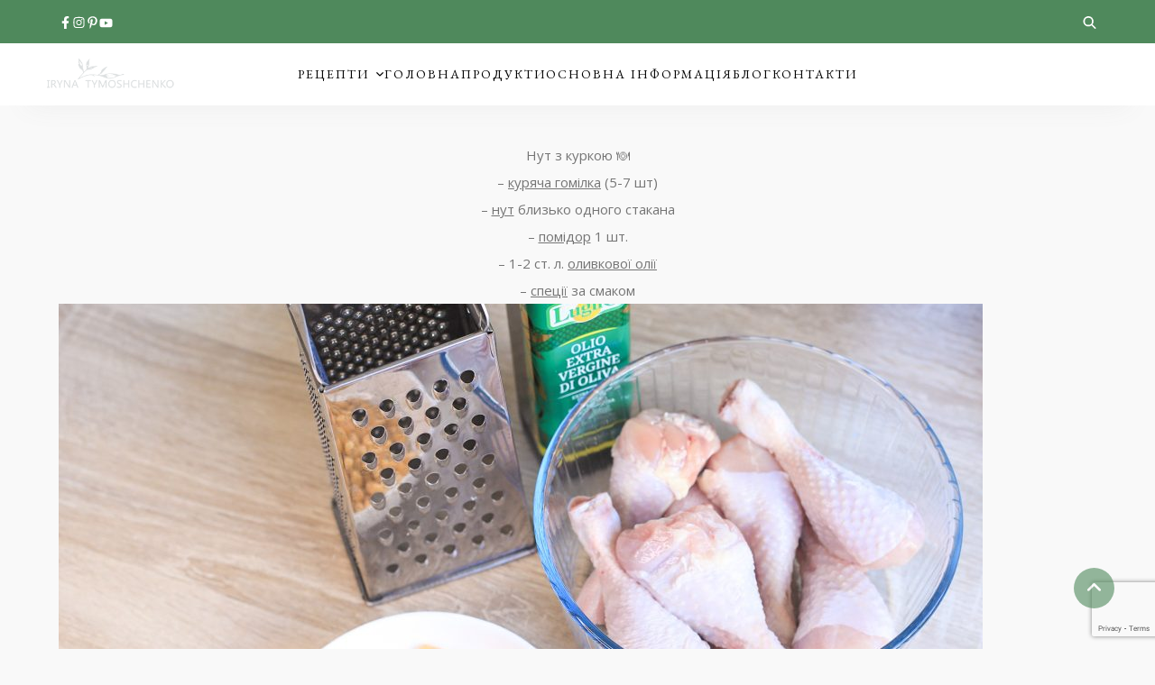

--- FILE ---
content_type: text/html; charset=UTF-8
request_url: https://tymoshchenko.com/2022/09/11/nut_z_kurkoyu/
body_size: 19924
content:
<!DOCTYPE html>
<html lang="uk">

	<head>
		
		<!-- Google Tag Manager -->
<script>(function(w,d,s,l,i){w[l]=w[l]||[];w[l].push({'gtm.start':
new Date().getTime(),event:'gtm.js'});var f=d.getElementsByTagName(s)[0],
j=d.createElement(s),dl=l!='dataLayer'?'&l='+l:'';j.async=true;j.src=
'https://www.googletagmanager.com/gtm.js?id='+i+dl;f.parentNode.insertBefore(j,f);
})(window,document,'script','dataLayer','GTM-T86SCFC4');</script>
<!-- End Google Tag Manager -->
		
		<!-- Google tag (gtag.js) event -->
<script>
  gtag('event', 'conversion_event_page_view', {
    // <event_parameters>
  });
</script>

		
		
		<meta charset="UTF-8">
		<meta name="viewport" content="width=device-width, initial-scale=1">
		<link rel="pingback" href="https://tymoshchenko.com/xmlrpc.php">
		<meta name='robots' content='index, follow, max-image-preview:large, max-snippet:-1, max-video-preview:-1' />
	<style>img:is([sizes="auto" i], [sizes^="auto," i]) { contain-intrinsic-size: 3000px 1500px }</style>
	
	<!-- This site is optimized with the Yoast SEO plugin v22.2 - https://yoast.com/wordpress/plugins/seo/ -->
	<title>Нут з куркою - Прикорм, блв, самоприкорм, для дітей</title>
	<meta name="description" content="Рецепт нута з куркою в духовці, горох нут, рецепти для прикорму і дітей, (первый прикорм малыша), корисні рецепти" />
	<link rel="canonical" href="https://tymoshchenko.com/2022/09/11/nut_z_kurkoyu/" />
	<meta property="og:locale" content="uk_UA" />
	<meta property="og:type" content="article" />
	<meta property="og:title" content="Нут з куркою - Прикорм, блв, самоприкорм, для дітей" />
	<meta property="og:description" content="Рецепт нута з куркою в духовці, горох нут, рецепти для прикорму і дітей, (первый прикорм малыша), корисні рецепти" />
	<meta property="og:url" content="https://tymoshchenko.com/2022/09/11/nut_z_kurkoyu/" />
	<meta property="og:site_name" content="Прикорм, самоприкорм, рецепти, блв від 6 місяців" />
	<meta property="article:published_time" content="2022-09-11T14:45:40+00:00" />
	<meta property="article:modified_time" content="2022-10-11T08:23:15+00:00" />
	<meta property="og:image" content="https://tymoshchenko.com/wp-content/uploads/2022/09/20220902163954_TYM14216.jpg" />
	<meta property="og:image:width" content="2048" />
	<meta property="og:image:height" content="1366" />
	<meta property="og:image:type" content="image/jpeg" />
	<meta name="author" content="Iryna" />
	<meta name="twitter:card" content="summary_large_image" />
	<meta name="twitter:label1" content="Написано" />
	<meta name="twitter:data1" content="Iryna" />
	<meta name="twitter:label2" content="Прибл. час читання" />
	<meta name="twitter:data2" content="2 хвилини" />
	<script type="application/ld+json" class="yoast-schema-graph">{"@context":"https://schema.org","@graph":[{"@type":"Article","@id":"https://tymoshchenko.com/2022/09/11/nut_z_kurkoyu/#article","isPartOf":{"@id":"https://tymoshchenko.com/2022/09/11/nut_z_kurkoyu/"},"author":{"name":"Iryna","@id":"https://tymoshchenko.com/#/schema/person/bcab72c42c4eccf6a6d1419053d96a58"},"headline":"Нут з куркою","datePublished":"2022-09-11T14:45:40+00:00","dateModified":"2022-10-11T08:23:15+00:00","mainEntityOfPage":{"@id":"https://tymoshchenko.com/2022/09/11/nut_z_kurkoyu/"},"wordCount":98,"commentCount":0,"publisher":{"@id":"https://tymoshchenko.com/#/schema/person/bcab72c42c4eccf6a6d1419053d96a58"},"image":{"@id":"https://tymoshchenko.com/2022/09/11/nut_z_kurkoyu/#primaryimage"},"thumbnailUrl":"https://tymoshchenko.com/wp-content/uploads/2022/09/20220902163954_TYM14216.jpg","keywords":["вівсяні"],"articleSection":["Крупи та бобові","Курка","Рецепти"],"inLanguage":"uk","potentialAction":[{"@type":"CommentAction","name":"Comment","target":["https://tymoshchenko.com/2022/09/11/nut_z_kurkoyu/#respond"]}]},{"@type":"WebPage","@id":"https://tymoshchenko.com/2022/09/11/nut_z_kurkoyu/","url":"https://tymoshchenko.com/2022/09/11/nut_z_kurkoyu/","name":"Нут з куркою - Прикорм, блв, самоприкорм, для дітей","isPartOf":{"@id":"https://tymoshchenko.com/#website"},"primaryImageOfPage":{"@id":"https://tymoshchenko.com/2022/09/11/nut_z_kurkoyu/#primaryimage"},"image":{"@id":"https://tymoshchenko.com/2022/09/11/nut_z_kurkoyu/#primaryimage"},"thumbnailUrl":"https://tymoshchenko.com/wp-content/uploads/2022/09/20220902163954_TYM14216.jpg","datePublished":"2022-09-11T14:45:40+00:00","dateModified":"2022-10-11T08:23:15+00:00","description":"Рецепт нута з куркою в духовці, горох нут, рецепти для прикорму і дітей, (первый прикорм малыша), корисні рецепти","breadcrumb":{"@id":"https://tymoshchenko.com/2022/09/11/nut_z_kurkoyu/#breadcrumb"},"inLanguage":"uk","potentialAction":[{"@type":"ReadAction","target":["https://tymoshchenko.com/2022/09/11/nut_z_kurkoyu/"]}]},{"@type":"ImageObject","inLanguage":"uk","@id":"https://tymoshchenko.com/2022/09/11/nut_z_kurkoyu/#primaryimage","url":"https://tymoshchenko.com/wp-content/uploads/2022/09/20220902163954_TYM14216.jpg","contentUrl":"https://tymoshchenko.com/wp-content/uploads/2022/09/20220902163954_TYM14216.jpg","width":2048,"height":1366,"caption":"Рецепт нут з куркою"},{"@type":"BreadcrumbList","@id":"https://tymoshchenko.com/2022/09/11/nut_z_kurkoyu/#breadcrumb","itemListElement":[{"@type":"ListItem","position":1,"name":"Головна Сторінка","item":"https://tymoshchenko.com/"},{"@type":"ListItem","position":2,"name":"Blog","item":"https://tymoshchenko.com/blog-2/"},{"@type":"ListItem","position":3,"name":"Нут з куркою"}]},{"@type":"WebSite","@id":"https://tymoshchenko.com/#website","url":"https://tymoshchenko.com/","name":"Прикорм, самоприкорм, рецепти, блв від 6 місяців","description":"Харчування для дітей, інформація про прикорм, рецепти для дітей та здорове харчування родини, як вводити прикорм та коли які інгредієнти.","publisher":{"@id":"https://tymoshchenko.com/#/schema/person/bcab72c42c4eccf6a6d1419053d96a58"},"potentialAction":[{"@type":"SearchAction","target":{"@type":"EntryPoint","urlTemplate":"https://tymoshchenko.com/?s={search_term_string}"},"query-input":"required name=search_term_string"}],"inLanguage":"uk"},{"@type":["Person","Organization"],"@id":"https://tymoshchenko.com/#/schema/person/bcab72c42c4eccf6a6d1419053d96a58","name":"Iryna","image":{"@type":"ImageObject","inLanguage":"uk","@id":"https://tymoshchenko.com/#/schema/person/image/","url":"https://tymoshchenko.com/wp-content/uploads/2023/11/my_logo_png250.png","contentUrl":"https://tymoshchenko.com/wp-content/uploads/2023/11/my_logo_png250.png","width":250,"height":73,"caption":"Iryna"},"logo":{"@id":"https://tymoshchenko.com/#/schema/person/image/"},"sameAs":["https://tymoshchenko.com"],"url":"https://tymoshchenko.com/author/iryna/"}]}</script>
	<!-- / Yoast SEO plugin. -->


<link rel='dns-prefetch' href='//www.googletagmanager.com' />
<link rel='dns-prefetch' href='//fonts.googleapis.com' />
<link rel='dns-prefetch' href='//pagead2.googlesyndication.com' />
<link rel="alternate" type="application/rss+xml" title="Прикорм, самоприкорм, рецепти, блв від 6 місяців &raquo; стрічка" href="https://tymoshchenko.com/feed/" />
<link rel="alternate" type="application/rss+xml" title="Прикорм, самоприкорм, рецепти, блв від 6 місяців &raquo; Канал коментарів" href="https://tymoshchenko.com/comments/feed/" />
<link rel="alternate" type="application/rss+xml" title="Прикорм, самоприкорм, рецепти, блв від 6 місяців &raquo; Нут з куркою Канал коментарів" href="https://tymoshchenko.com/2022/09/11/nut_z_kurkoyu/feed/" />
<script type="text/javascript">
/* <![CDATA[ */
window._wpemojiSettings = {"baseUrl":"https:\/\/s.w.org\/images\/core\/emoji\/15.0.3\/72x72\/","ext":".png","svgUrl":"https:\/\/s.w.org\/images\/core\/emoji\/15.0.3\/svg\/","svgExt":".svg","source":{"concatemoji":"https:\/\/tymoshchenko.com\/wp-includes\/js\/wp-emoji-release.min.js?ver=6.7.4"}};
/*! This file is auto-generated */
!function(i,n){var o,s,e;function c(e){try{var t={supportTests:e,timestamp:(new Date).valueOf()};sessionStorage.setItem(o,JSON.stringify(t))}catch(e){}}function p(e,t,n){e.clearRect(0,0,e.canvas.width,e.canvas.height),e.fillText(t,0,0);var t=new Uint32Array(e.getImageData(0,0,e.canvas.width,e.canvas.height).data),r=(e.clearRect(0,0,e.canvas.width,e.canvas.height),e.fillText(n,0,0),new Uint32Array(e.getImageData(0,0,e.canvas.width,e.canvas.height).data));return t.every(function(e,t){return e===r[t]})}function u(e,t,n){switch(t){case"flag":return n(e,"\ud83c\udff3\ufe0f\u200d\u26a7\ufe0f","\ud83c\udff3\ufe0f\u200b\u26a7\ufe0f")?!1:!n(e,"\ud83c\uddfa\ud83c\uddf3","\ud83c\uddfa\u200b\ud83c\uddf3")&&!n(e,"\ud83c\udff4\udb40\udc67\udb40\udc62\udb40\udc65\udb40\udc6e\udb40\udc67\udb40\udc7f","\ud83c\udff4\u200b\udb40\udc67\u200b\udb40\udc62\u200b\udb40\udc65\u200b\udb40\udc6e\u200b\udb40\udc67\u200b\udb40\udc7f");case"emoji":return!n(e,"\ud83d\udc26\u200d\u2b1b","\ud83d\udc26\u200b\u2b1b")}return!1}function f(e,t,n){var r="undefined"!=typeof WorkerGlobalScope&&self instanceof WorkerGlobalScope?new OffscreenCanvas(300,150):i.createElement("canvas"),a=r.getContext("2d",{willReadFrequently:!0}),o=(a.textBaseline="top",a.font="600 32px Arial",{});return e.forEach(function(e){o[e]=t(a,e,n)}),o}function t(e){var t=i.createElement("script");t.src=e,t.defer=!0,i.head.appendChild(t)}"undefined"!=typeof Promise&&(o="wpEmojiSettingsSupports",s=["flag","emoji"],n.supports={everything:!0,everythingExceptFlag:!0},e=new Promise(function(e){i.addEventListener("DOMContentLoaded",e,{once:!0})}),new Promise(function(t){var n=function(){try{var e=JSON.parse(sessionStorage.getItem(o));if("object"==typeof e&&"number"==typeof e.timestamp&&(new Date).valueOf()<e.timestamp+604800&&"object"==typeof e.supportTests)return e.supportTests}catch(e){}return null}();if(!n){if("undefined"!=typeof Worker&&"undefined"!=typeof OffscreenCanvas&&"undefined"!=typeof URL&&URL.createObjectURL&&"undefined"!=typeof Blob)try{var e="postMessage("+f.toString()+"("+[JSON.stringify(s),u.toString(),p.toString()].join(",")+"));",r=new Blob([e],{type:"text/javascript"}),a=new Worker(URL.createObjectURL(r),{name:"wpTestEmojiSupports"});return void(a.onmessage=function(e){c(n=e.data),a.terminate(),t(n)})}catch(e){}c(n=f(s,u,p))}t(n)}).then(function(e){for(var t in e)n.supports[t]=e[t],n.supports.everything=n.supports.everything&&n.supports[t],"flag"!==t&&(n.supports.everythingExceptFlag=n.supports.everythingExceptFlag&&n.supports[t]);n.supports.everythingExceptFlag=n.supports.everythingExceptFlag&&!n.supports.flag,n.DOMReady=!1,n.readyCallback=function(){n.DOMReady=!0}}).then(function(){return e}).then(function(){var e;n.supports.everything||(n.readyCallback(),(e=n.source||{}).concatemoji?t(e.concatemoji):e.wpemoji&&e.twemoji&&(t(e.twemoji),t(e.wpemoji)))}))}((window,document),window._wpemojiSettings);
/* ]]> */
</script>
<link rel='stylesheet' id='gourmet-core-css' href='https://tymoshchenko.com/wp-content/plugins/gourmet-core/assets/css/gourmet-core.min.css?ver=1.0.1' type='text/css' media='all' />
<link rel='stylesheet' id='gourmet-recipe-css' href='https://tymoshchenko.com/wp-content/plugins/gourmet-recipe/assets/css/gourmet-recipe.min.css?ver=1.0.8' type='text/css' media='all' />
<style id='gourmet-recipe-inline-css' type='text/css'>
.gourmet-recipe-list-item .entry-title a, .gourmet-recipe-taxonomy-list-item h3 a{color:#000000;} .gourmet-recipe-list-item .entry-title a:hover, .gourmet-recipe-taxonomy-list-item h3 a:hover{color:#4f895c;} .gourmet-recipe-list-item .post-categories li a{color:#757575;} .gourmet-recipe-list-item .post-categories li a:hover{color:#000000;} .gourmet-recipe-list-item .post-categories li:before{background-color:#4f895c;} .gourmet-recipe-list-item .entry-meta, .gourmet-recipe-list-item .entry-meta a{color:#757575;} .gourmet-recipe-list-item .entry-meta a:hover{color:#000000;} .gourmet-recipe-list-item .entry-recipe-info p strong{color:#757575;} .gourmet-recipe-list-item .entry-recipe-info p span{color:#757575;} .gourmet-recipe-list-item{border-color:#f2f2f2;} .gourmet-recipe-list-pagination .page-numbers{color:#757575;} .gourmet-recipe-list-pagination .page-numbers:hover{color:#4f895c;} .gourmet-recipe-list-pagination .page-numbers:not(.prev):not(.next).current{border-color:#4f895c;} .gourmet-recipe-list-pagination a.prev, .gourmet-recipe-list-pagination a.next{color:#757575;background-color:transparent;} .gourmet-recipe-list-pagination a.prev:hover, .gourmet-recipe-list-pagination a.next:hover{color:#ffffff;background-color:#4f895c;} @media (max-width: 767px){ .gourmet-recipe-list-pagination a.prev, .gourmet-recipe-list-pagination a.next{color:#ffffff;background-color:#4f895c;} } .gourmet-recipe-card-classic{background-color:#ffffff;border-color:#f2f2f2;} .gourmet-recipe-card-classic .gourmet-recipe-title{color:#000000;} .gourmet-recipe-card-modern .gourmet-recipe-card-content, .gourmet-recipe-print-page .gourmet-recipe-card.gourmet-recipe-card-modern.hide-image .gourmet-recipe-card-header{background-color:#ffffff;border-color:#f2f2f2;} .gourmet-recipe-card-modern .gourmet-recipe-title{color:#ffffff;} .gourmet-recipe-ingredient-group li .gourmet-recipe-ingredient-icon svg{fill:#4f895c;} .gourmet-recipe-instruction-group li .gourmet-recipe-instruction-count .gourmet-recipe-instruction-count-inner span{color:#ffffff;} .gourmet-recipe-instruction-group li .gourmet-recipe-instruction-count .gourmet-recipe-instruction-count-inner{background-color:#4f895c;border-color:#4f895c;} .gourmet-recipe-instruction-group li .gourmet-recipe-instruction-count:after{background-image:linear-gradient(#757575 33%, rgba(255,255,255,0) 0%);} .gourmet-recipe-instruction-group li.complete .gourmet-recipe-instruction-count .gourmet-recipe-instruction-count-inner span{color:#ffffff;} .gourmet-recipe-instruction-group li.complete .gourmet-recipe-instruction-count .gourmet-recipe-instruction-count-inner{background-color:#4f895c;border-color:#4f895c;} .gourmet-recipe-block .wp-block-button__link, .gourmet-recipe-print-buttons .wp-block-button__link{background-color:#4f895c!important;color:#ffffff!important;} .gourmet-recipe-block .wp-block-button__link:hover, .gourmet-recipe-print-buttons .wp-block-button__link:hover{background-color:#4f895c!important;color:#ffffff!important;} .gourmet-recipe-slideshow-nav{background-color:transparent;} .gourmet-recipe-slideshow-nav svg{fill:#757575;} .gourmet-recipe-slideshow-nav:hover{background-color:#4f895c;} .gourmet-recipe-slideshow-nav:hover svg{fill:#ffffff;} @media (max-width: 767px){ .gourmet-recipe-slideshow-nav-side{background-color:#4f895c;} .gourmet-recipe-slideshow-nav-side svg{fill:#ffffff;} } .gourmet-recipe-slideshow-dots-style-dot .gourmet-recipe-slideshow-dot, .gourmet-recipe-slideshow-dots-style-square .gourmet-recipe-slideshow-dot, .gourmet-recipe-slideshow-dots-style-line .gourmet-recipe-slideshow-dot, .gourmet-recipe-slideshow-progress{background-color:#e1dbd3;} .gourmet-recipe-slideshow-dots-style-dot .gourmet-recipe-slideshow-dot.active, .gourmet-recipe-slideshow-dots-style-square .gourmet-recipe-slideshow-dot.active, .gourmet-recipe-slideshow-dots-style-line .gourmet-recipe-slideshow-dot.active, .gourmet-recipe-slideshow-progress-bar{background-color:#4f895c;} .gourmet-recipe-posts-widget-list li .entry-title, .gourmet-recipe-posts-widget-list li .entry-title a{color:#000000;} .gourmet-recipe-posts-widget-list li .entry-title a:hover{color:#4f895c;} .gourmet-recipe-posts-widget-list li .entry-date{color:#757575;}
</style>
<style id='wp-emoji-styles-inline-css' type='text/css'>

	img.wp-smiley, img.emoji {
		display: inline !important;
		border: none !important;
		box-shadow: none !important;
		height: 1em !important;
		width: 1em !important;
		margin: 0 0.07em !important;
		vertical-align: -0.1em !important;
		background: none !important;
		padding: 0 !important;
	}
</style>
<link rel='stylesheet' id='wp-block-library-css' href='https://tymoshchenko.com/wp-includes/css/dist/block-library/style.min.css?ver=6.7.4' type='text/css' media='all' />
<style id='wp-block-library-theme-inline-css' type='text/css'>
.wp-block-audio :where(figcaption){color:#555;font-size:13px;text-align:center}.is-dark-theme .wp-block-audio :where(figcaption){color:#ffffffa6}.wp-block-audio{margin:0 0 1em}.wp-block-code{border:1px solid #ccc;border-radius:4px;font-family:Menlo,Consolas,monaco,monospace;padding:.8em 1em}.wp-block-embed :where(figcaption){color:#555;font-size:13px;text-align:center}.is-dark-theme .wp-block-embed :where(figcaption){color:#ffffffa6}.wp-block-embed{margin:0 0 1em}.blocks-gallery-caption{color:#555;font-size:13px;text-align:center}.is-dark-theme .blocks-gallery-caption{color:#ffffffa6}:root :where(.wp-block-image figcaption){color:#555;font-size:13px;text-align:center}.is-dark-theme :root :where(.wp-block-image figcaption){color:#ffffffa6}.wp-block-image{margin:0 0 1em}.wp-block-pullquote{border-bottom:4px solid;border-top:4px solid;color:currentColor;margin-bottom:1.75em}.wp-block-pullquote cite,.wp-block-pullquote footer,.wp-block-pullquote__citation{color:currentColor;font-size:.8125em;font-style:normal;text-transform:uppercase}.wp-block-quote{border-left:.25em solid;margin:0 0 1.75em;padding-left:1em}.wp-block-quote cite,.wp-block-quote footer{color:currentColor;font-size:.8125em;font-style:normal;position:relative}.wp-block-quote:where(.has-text-align-right){border-left:none;border-right:.25em solid;padding-left:0;padding-right:1em}.wp-block-quote:where(.has-text-align-center){border:none;padding-left:0}.wp-block-quote.is-large,.wp-block-quote.is-style-large,.wp-block-quote:where(.is-style-plain){border:none}.wp-block-search .wp-block-search__label{font-weight:700}.wp-block-search__button{border:1px solid #ccc;padding:.375em .625em}:where(.wp-block-group.has-background){padding:1.25em 2.375em}.wp-block-separator.has-css-opacity{opacity:.4}.wp-block-separator{border:none;border-bottom:2px solid;margin-left:auto;margin-right:auto}.wp-block-separator.has-alpha-channel-opacity{opacity:1}.wp-block-separator:not(.is-style-wide):not(.is-style-dots){width:100px}.wp-block-separator.has-background:not(.is-style-dots){border-bottom:none;height:1px}.wp-block-separator.has-background:not(.is-style-wide):not(.is-style-dots){height:2px}.wp-block-table{margin:0 0 1em}.wp-block-table td,.wp-block-table th{word-break:normal}.wp-block-table :where(figcaption){color:#555;font-size:13px;text-align:center}.is-dark-theme .wp-block-table :where(figcaption){color:#ffffffa6}.wp-block-video :where(figcaption){color:#555;font-size:13px;text-align:center}.is-dark-theme .wp-block-video :where(figcaption){color:#ffffffa6}.wp-block-video{margin:0 0 1em}:root :where(.wp-block-template-part.has-background){margin-bottom:0;margin-top:0;padding:1.25em 2.375em}
</style>
<style id='classic-theme-styles-inline-css' type='text/css'>
/*! This file is auto-generated */
.wp-block-button__link{color:#fff;background-color:#32373c;border-radius:9999px;box-shadow:none;text-decoration:none;padding:calc(.667em + 2px) calc(1.333em + 2px);font-size:1.125em}.wp-block-file__button{background:#32373c;color:#fff;text-decoration:none}
</style>
<style id='global-styles-inline-css' type='text/css'>
:root{--wp--preset--aspect-ratio--square: 1;--wp--preset--aspect-ratio--4-3: 4/3;--wp--preset--aspect-ratio--3-4: 3/4;--wp--preset--aspect-ratio--3-2: 3/2;--wp--preset--aspect-ratio--2-3: 2/3;--wp--preset--aspect-ratio--16-9: 16/9;--wp--preset--aspect-ratio--9-16: 9/16;--wp--preset--color--black: #000000;--wp--preset--color--cyan-bluish-gray: #abb8c3;--wp--preset--color--white: #ffffff;--wp--preset--color--pale-pink: #f78da7;--wp--preset--color--vivid-red: #cf2e2e;--wp--preset--color--luminous-vivid-orange: #ff6900;--wp--preset--color--luminous-vivid-amber: #fcb900;--wp--preset--color--light-green-cyan: #7bdcb5;--wp--preset--color--vivid-green-cyan: #00d084;--wp--preset--color--pale-cyan-blue: #8ed1fc;--wp--preset--color--vivid-cyan-blue: #0693e3;--wp--preset--color--vivid-purple: #9b51e0;--wp--preset--color--alabaster: #fafafa;--wp--preset--color--pampas: #f4f2ef;--wp--preset--color--westar: #e1dbd3;--wp--preset--color--mineral-green: #3f635d;--wp--preset--color--bottle-green: #0c3d36;--wp--preset--color--boulder: #757575;--wp--preset--gradient--vivid-cyan-blue-to-vivid-purple: linear-gradient(135deg,rgba(6,147,227,1) 0%,rgb(155,81,224) 100%);--wp--preset--gradient--light-green-cyan-to-vivid-green-cyan: linear-gradient(135deg,rgb(122,220,180) 0%,rgb(0,208,130) 100%);--wp--preset--gradient--luminous-vivid-amber-to-luminous-vivid-orange: linear-gradient(135deg,rgba(252,185,0,1) 0%,rgba(255,105,0,1) 100%);--wp--preset--gradient--luminous-vivid-orange-to-vivid-red: linear-gradient(135deg,rgba(255,105,0,1) 0%,rgb(207,46,46) 100%);--wp--preset--gradient--very-light-gray-to-cyan-bluish-gray: linear-gradient(135deg,rgb(238,238,238) 0%,rgb(169,184,195) 100%);--wp--preset--gradient--cool-to-warm-spectrum: linear-gradient(135deg,rgb(74,234,220) 0%,rgb(151,120,209) 20%,rgb(207,42,186) 40%,rgb(238,44,130) 60%,rgb(251,105,98) 80%,rgb(254,248,76) 100%);--wp--preset--gradient--blush-light-purple: linear-gradient(135deg,rgb(255,206,236) 0%,rgb(152,150,240) 100%);--wp--preset--gradient--blush-bordeaux: linear-gradient(135deg,rgb(254,205,165) 0%,rgb(254,45,45) 50%,rgb(107,0,62) 100%);--wp--preset--gradient--luminous-dusk: linear-gradient(135deg,rgb(255,203,112) 0%,rgb(199,81,192) 50%,rgb(65,88,208) 100%);--wp--preset--gradient--pale-ocean: linear-gradient(135deg,rgb(255,245,203) 0%,rgb(182,227,212) 50%,rgb(51,167,181) 100%);--wp--preset--gradient--electric-grass: linear-gradient(135deg,rgb(202,248,128) 0%,rgb(113,206,126) 100%);--wp--preset--gradient--midnight: linear-gradient(135deg,rgb(2,3,129) 0%,rgb(40,116,252) 100%);--wp--preset--font-size--small: 12px;--wp--preset--font-size--medium: 20px;--wp--preset--font-size--large: 25px;--wp--preset--font-size--x-large: 42px;--wp--preset--font-size--normal: 15px;--wp--preset--font-size--huge: 30px;--wp--preset--spacing--20: 0.44rem;--wp--preset--spacing--30: 0.67rem;--wp--preset--spacing--40: 1rem;--wp--preset--spacing--50: 1.5rem;--wp--preset--spacing--60: 2.25rem;--wp--preset--spacing--70: 3.38rem;--wp--preset--spacing--80: 5.06rem;--wp--preset--shadow--natural: 6px 6px 9px rgba(0, 0, 0, 0.2);--wp--preset--shadow--deep: 12px 12px 50px rgba(0, 0, 0, 0.4);--wp--preset--shadow--sharp: 6px 6px 0px rgba(0, 0, 0, 0.2);--wp--preset--shadow--outlined: 6px 6px 0px -3px rgba(255, 255, 255, 1), 6px 6px rgba(0, 0, 0, 1);--wp--preset--shadow--crisp: 6px 6px 0px rgba(0, 0, 0, 1);}:where(.is-layout-flex){gap: 0.5em;}:where(.is-layout-grid){gap: 0.5em;}body .is-layout-flex{display: flex;}.is-layout-flex{flex-wrap: wrap;align-items: center;}.is-layout-flex > :is(*, div){margin: 0;}body .is-layout-grid{display: grid;}.is-layout-grid > :is(*, div){margin: 0;}:where(.wp-block-columns.is-layout-flex){gap: 2em;}:where(.wp-block-columns.is-layout-grid){gap: 2em;}:where(.wp-block-post-template.is-layout-flex){gap: 1.25em;}:where(.wp-block-post-template.is-layout-grid){gap: 1.25em;}.has-black-color{color: var(--wp--preset--color--black) !important;}.has-cyan-bluish-gray-color{color: var(--wp--preset--color--cyan-bluish-gray) !important;}.has-white-color{color: var(--wp--preset--color--white) !important;}.has-pale-pink-color{color: var(--wp--preset--color--pale-pink) !important;}.has-vivid-red-color{color: var(--wp--preset--color--vivid-red) !important;}.has-luminous-vivid-orange-color{color: var(--wp--preset--color--luminous-vivid-orange) !important;}.has-luminous-vivid-amber-color{color: var(--wp--preset--color--luminous-vivid-amber) !important;}.has-light-green-cyan-color{color: var(--wp--preset--color--light-green-cyan) !important;}.has-vivid-green-cyan-color{color: var(--wp--preset--color--vivid-green-cyan) !important;}.has-pale-cyan-blue-color{color: var(--wp--preset--color--pale-cyan-blue) !important;}.has-vivid-cyan-blue-color{color: var(--wp--preset--color--vivid-cyan-blue) !important;}.has-vivid-purple-color{color: var(--wp--preset--color--vivid-purple) !important;}.has-black-background-color{background-color: var(--wp--preset--color--black) !important;}.has-cyan-bluish-gray-background-color{background-color: var(--wp--preset--color--cyan-bluish-gray) !important;}.has-white-background-color{background-color: var(--wp--preset--color--white) !important;}.has-pale-pink-background-color{background-color: var(--wp--preset--color--pale-pink) !important;}.has-vivid-red-background-color{background-color: var(--wp--preset--color--vivid-red) !important;}.has-luminous-vivid-orange-background-color{background-color: var(--wp--preset--color--luminous-vivid-orange) !important;}.has-luminous-vivid-amber-background-color{background-color: var(--wp--preset--color--luminous-vivid-amber) !important;}.has-light-green-cyan-background-color{background-color: var(--wp--preset--color--light-green-cyan) !important;}.has-vivid-green-cyan-background-color{background-color: var(--wp--preset--color--vivid-green-cyan) !important;}.has-pale-cyan-blue-background-color{background-color: var(--wp--preset--color--pale-cyan-blue) !important;}.has-vivid-cyan-blue-background-color{background-color: var(--wp--preset--color--vivid-cyan-blue) !important;}.has-vivid-purple-background-color{background-color: var(--wp--preset--color--vivid-purple) !important;}.has-black-border-color{border-color: var(--wp--preset--color--black) !important;}.has-cyan-bluish-gray-border-color{border-color: var(--wp--preset--color--cyan-bluish-gray) !important;}.has-white-border-color{border-color: var(--wp--preset--color--white) !important;}.has-pale-pink-border-color{border-color: var(--wp--preset--color--pale-pink) !important;}.has-vivid-red-border-color{border-color: var(--wp--preset--color--vivid-red) !important;}.has-luminous-vivid-orange-border-color{border-color: var(--wp--preset--color--luminous-vivid-orange) !important;}.has-luminous-vivid-amber-border-color{border-color: var(--wp--preset--color--luminous-vivid-amber) !important;}.has-light-green-cyan-border-color{border-color: var(--wp--preset--color--light-green-cyan) !important;}.has-vivid-green-cyan-border-color{border-color: var(--wp--preset--color--vivid-green-cyan) !important;}.has-pale-cyan-blue-border-color{border-color: var(--wp--preset--color--pale-cyan-blue) !important;}.has-vivid-cyan-blue-border-color{border-color: var(--wp--preset--color--vivid-cyan-blue) !important;}.has-vivid-purple-border-color{border-color: var(--wp--preset--color--vivid-purple) !important;}.has-vivid-cyan-blue-to-vivid-purple-gradient-background{background: var(--wp--preset--gradient--vivid-cyan-blue-to-vivid-purple) !important;}.has-light-green-cyan-to-vivid-green-cyan-gradient-background{background: var(--wp--preset--gradient--light-green-cyan-to-vivid-green-cyan) !important;}.has-luminous-vivid-amber-to-luminous-vivid-orange-gradient-background{background: var(--wp--preset--gradient--luminous-vivid-amber-to-luminous-vivid-orange) !important;}.has-luminous-vivid-orange-to-vivid-red-gradient-background{background: var(--wp--preset--gradient--luminous-vivid-orange-to-vivid-red) !important;}.has-very-light-gray-to-cyan-bluish-gray-gradient-background{background: var(--wp--preset--gradient--very-light-gray-to-cyan-bluish-gray) !important;}.has-cool-to-warm-spectrum-gradient-background{background: var(--wp--preset--gradient--cool-to-warm-spectrum) !important;}.has-blush-light-purple-gradient-background{background: var(--wp--preset--gradient--blush-light-purple) !important;}.has-blush-bordeaux-gradient-background{background: var(--wp--preset--gradient--blush-bordeaux) !important;}.has-luminous-dusk-gradient-background{background: var(--wp--preset--gradient--luminous-dusk) !important;}.has-pale-ocean-gradient-background{background: var(--wp--preset--gradient--pale-ocean) !important;}.has-electric-grass-gradient-background{background: var(--wp--preset--gradient--electric-grass) !important;}.has-midnight-gradient-background{background: var(--wp--preset--gradient--midnight) !important;}.has-small-font-size{font-size: var(--wp--preset--font-size--small) !important;}.has-medium-font-size{font-size: var(--wp--preset--font-size--medium) !important;}.has-large-font-size{font-size: var(--wp--preset--font-size--large) !important;}.has-x-large-font-size{font-size: var(--wp--preset--font-size--x-large) !important;}
:where(.wp-block-post-template.is-layout-flex){gap: 1.25em;}:where(.wp-block-post-template.is-layout-grid){gap: 1.25em;}
:where(.wp-block-columns.is-layout-flex){gap: 2em;}:where(.wp-block-columns.is-layout-grid){gap: 2em;}
:root :where(.wp-block-pullquote){font-size: 1.5em;line-height: 1.6;}
</style>
<link rel='stylesheet' id='contact-form-7-css' href='https://tymoshchenko.com/wp-content/plugins/contact-form-7/includes/css/styles.css?ver=6.0.3' type='text/css' media='all' />
<style id='dominant-color-styles-inline-css' type='text/css'>
img[data-dominant-color]:not(.has-transparency) { background-color: var(--dominant-color); }
</style>
<link rel='stylesheet' id='jpibfi-style-css' href='https://tymoshchenko.com/wp-content/plugins/jquery-pin-it-button-for-images/css/client.css?ver=3.0.6' type='text/css' media='all' />
<style id='akismet-widget-style-inline-css' type='text/css'>

			.a-stats {
				--akismet-color-mid-green: #357b49;
				--akismet-color-white: #fff;
				--akismet-color-light-grey: #f6f7f7;

				max-width: 350px;
				width: auto;
			}

			.a-stats * {
				all: unset;
				box-sizing: border-box;
			}

			.a-stats strong {
				font-weight: 600;
			}

			.a-stats a.a-stats__link,
			.a-stats a.a-stats__link:visited,
			.a-stats a.a-stats__link:active {
				background: var(--akismet-color-mid-green);
				border: none;
				box-shadow: none;
				border-radius: 8px;
				color: var(--akismet-color-white);
				cursor: pointer;
				display: block;
				font-family: -apple-system, BlinkMacSystemFont, 'Segoe UI', 'Roboto', 'Oxygen-Sans', 'Ubuntu', 'Cantarell', 'Helvetica Neue', sans-serif;
				font-weight: 500;
				padding: 12px;
				text-align: center;
				text-decoration: none;
				transition: all 0.2s ease;
			}

			/* Extra specificity to deal with TwentyTwentyOne focus style */
			.widget .a-stats a.a-stats__link:focus {
				background: var(--akismet-color-mid-green);
				color: var(--akismet-color-white);
				text-decoration: none;
			}

			.a-stats a.a-stats__link:hover {
				filter: brightness(110%);
				box-shadow: 0 4px 12px rgba(0, 0, 0, 0.06), 0 0 2px rgba(0, 0, 0, 0.16);
			}

			.a-stats .count {
				color: var(--akismet-color-white);
				display: block;
				font-size: 1.5em;
				line-height: 1.4;
				padding: 0 13px;
				white-space: nowrap;
			}
		
</style>
<link rel='stylesheet' id='gourmet-theme-css' href='https://tymoshchenko.com/wp-content/themes/gourmet/assets/css/style.min.css?ver=1.0.5' type='text/css' media='all' />
<style id='gourmet-theme-inline-css' type='text/css'>
@media (min-width:992px){ .header-blog .header-blog-main-wrap{grid-template-columns:1fr 1fr;} .header-blog #site-logo, .header-blog #site-logo img{margin-left:0;} .header-blog #header-blog-main-left{display:none;} } @media (min-width:992px){ .header-minimal #header-main #site-logo, .header-minimal #header-main #site-logo img{max-width:150px;} .header-minimal #header-main #site-logo{padding-top:10px;padding-bottom:10px;} .header-blog #header-middle #site-logo, .header-blog #header-middle #site-logo img{max-width:170px;} .header-blog #header-middle #site-logo{padding-top:40px;padding-bottom:40px;} .header-shop #header-middle #site-logo, .header-shop #header-middle #site-logo img{max-width:225px;} .header-shop #header-middle #site-logo{padding-top:75px;padding-bottom:75px;} .header-side #header-main #site-logo, .header-side #header-main #site-logo img{max-width:175px;} } @media (max-width: 992px){ #site-logo, #site-logo img{max-width:150px!important;} } #header-top{background-color:#4f895c;} #header-top-nav .header-menu > li > a{color:#ffffff;} #header-top-nav .header-menu > li.menu-item-has-children:after, #header-top-nav .header-menu > li.page_item_has_children:after{background-color:#ffffff;} #header-top-nav .header-menu > li > a:hover, #header-top-nav .header-menu > li > a.active, #header-top-nav .header-menu > li.menu-item-has-children:hover > a, #header-top-nav .header-menu > li.page_item_has_children:hover > a{color:#e1dbd3;} #header-top-nav .header-menu > li.menu-item-has-children:hover:after, #header-top-nav .header-menu > li.page_item_has_children:hover:after{background-color:#e1dbd3;} .header-top-right .header-social li a svg, .header-top-right .header-icons li a svg{fill:#ffffff;} .header-top-right .header-social li a:hover svg, .header-top-right .header-icons li a:hover svg{fill:#e1dbd3;} .header-top-right .header-icons{border-color:#ffffff;} .header-minimal #header-main{background-color:#ffffff;} .header-blog #header-middle{background-color:#ffffff;} .header-blog #header-navigation{background-color:#ffffff;} .header-blog #header-navigation{border-color:#f2f2f2;} .header-shop #header-middle{background-color:#ffffff;} .header-shop #header-navigation{background-color:#f4f2ef;} @media (min-width: 992px){ #site-header.header-side{background-color:#f4f2ef;} } .header-menu > li > a{color:#000000;} .header-menu > li.menu-item-has-children:after, .header-menu > li.page_item_has_children:after{background-color:#000000;} .header-menu > li > a:hover, .header-menu > li > a.active, .header-menu > li.menu-item-has-children:hover > a, .header-menu > li.page_item_has_children:hover > a{color:#4f895c;} .header-menu > li.menu-item-has-children:hover:after, .header-menu > li.page_item_has_children:hover:after{background-color:#4f895c;} .header-menu li > ul{background-color:#ffffff;border-color:#4f895c;} .header-menu li > ul li a{color:#000000;} .header-menu li > ul li a:hover{color:#4f895c;background-color:#fafafa;} .header-social li a svg, .header-icons li a svg{fill:#757575;} .header-social li a:hover svg, .header-icons li a:hover svg{fill:#4f895c;} .header-minimal #header-minimal-icons .header-icons{border-color:#757575;} .site-search-overlay.shown{background-color:rgba(0,0,0,0.9);} .site-search-overlay.shown #header-search input[type=text], .site-search-overlay.shown #header-search input[type=text]::-webkit-input-placeholder{color:#ffffff;} .site-search-overlay.shown .site-search-overlay-close svg{fill:#ffffff;} .site-search-overlay.shown .site-search-overlay-close:hover svg{fill:#e1dbd3;} @media (max-width: 991px){ .header-minimal-main-wrap, .header-blog-main-wrap, .header-shop-main-wrap, .header-side-main-wrap{border-color:#f2f2f2;} #mobile-nav-icon span{background-color:#000000;} #header-main-nav{background-color:#ffffff!important;} .header-menu > li > a, .header-menu > li > a:hover{color:#000000!important;border-color:#f2f2f2!important;} .header-menu li .header-mobile-sub-menu-icon{color:#757575!important;} .header-menu li .header-mobile-sub-menu-icon.mobile-sub-menu-open, .header-menu li .header-mobile-sub-menu-icon:hover{color:#4f895c!important;} } #footer-instagram{background-color:#ffffff;} #footer-instagram #sb_instagram #sbi_load .sbi_follow_btn a, .gourmet-core-instagram-widget-feed #sb_instagram #sbi_load .sbi_follow_btn a{color:#ffffff!important;background-color:#4f895c!important;} #footer-instagram #sb_instagram #sbi_load .sbi_follow_btn a:hover, #footer-instagram #sb_instagram #sbi_load .sbi_follow_btn a:focus, .gourmet-core-instagram-widget-feed #sb_instagram #sbi_load .sbi_follow_btn a:hover, .gourmet-core-instagram-widget-feed #sb_instagram #sbi_load .sbi_follow_btn a:focus{color:#ffffff!important;background-color:#4f895c!important;} #footer-main{background-color:#f4f2ef;} #footer-main .footer-widget-sidebar .sidebar-widget h3, #footer-main .footer-widget-sidebar .widget_rss h3 a{color:#000000;} #footer-main .footer-widget-sidebar .sidebar-widget h3:after, #footer-main .footer-widget-sidebar .widget_rss h3 a:after{background-color:#4f895c;} #footer-main .footer-widget-sidebar .posts-widget-list li, #footer-main .footer-widget-sidebar .sidebar-widget .cat-item, #footer-main .footer-widget-sidebar .sidebar-widget .page_item, #footer-main .footer-widget-sidebar .widget_archive li a, #footer-main .footer-widget-sidebar .widget_meta li, #footer-main .footer-widget-sidebar .sidebar-widget .recentcomments, #footer-main .footer-widget-sidebar .widget_recent_entries li, #footer-main .footer-widget-sidebar .widget_rss li, #footer-main .footer-widget-sidebar .widget_categories li, #footer-main .footer-widget-sidebar .widget_archive li{border-color:#e1dbd3!important;} #footer-bottom{background-color:#4f895c;} #footer-bottom-menu li a{color:#ffffff;} #footer-bottom-menu li a:hover{color:#e1dbd3;} #footer-copyright{color:#ffffff;} #footer-scroll-top{background-color:#4f895c;} #footer-scroll-top svg{fill:#ffffff;} .button, .search-widget #searchsubmit, .sidebar-widget button[type=submit], .sidebar-widget input[type=submit], .comment-respond .submit, .post-password-form input[type=submit], .widget_search .search-submit, .widget_search button, .widget_product_search button, .sidebar-widget .wp-block-search .wp-block-search__button, .wp-block-button .wp-block-button__link, .wp-block-search .wp-block-search__button, .sticky .button, .widget_mc4wp_form_widget input[type=submit], .post-archive-search-header .search-form button{background-color:#4f895c!important;color:#ffffff!important;} .button:hover, .search-widget #searchsubmit:hover, .sidebar-widget button[type=submit]:hover, .sidebar-widget input[type=submit]:hover, .comment-respond .submit:hover, .post-password-form input[type=submit]:hover, .widget_search .search-submit:hover, .widget_search button:hover, .widget_product_search button:hover, .sidebar-widget .wp-block-search .wp-block-search__button:hover, .wp-block-button .wp-block-button__link:hover, .wp-block-search .wp-block-search__button:hover, .sticky .button:hover, .widget_mc4wp_form_widget input[type=submit]:hover, .post-archive-search-header .search-form button:hover, .widget_gourmet_about_widget .about-widget-profile-image:hover{background-color:#4f895c!important;color:#ffffff!important;} .gourmet-core-slideshow-nav{background-color:transparent;} .gourmet-core-slideshow-nav svg{fill:#757575;} .gourmet-core-slideshow-nav:hover{background-color:#4f895c;} .gourmet-core-slideshow-nav:hover svg{fill:#ffffff;} @media (max-width: 767px){ .gourmet-core-slideshow-nav-side{background-color:#4f895c;} .gourmet-core-slideshow-nav-side svg{fill:#ffffff;} } .gourmet-core-slideshow-dots-style-dot .gourmet-core-slideshow-dot, .gourmet-core-slideshow-dots-style-square .gourmet-core-slideshow-dot, .gourmet-core-slideshow-dots-style-line .gourmet-core-slideshow-dot, .gourmet-core-slideshow-progress{background-color:#e1dbd3;} .gourmet-core-slideshow-dots-style-dot .gourmet-core-slideshow-dot.active, .gourmet-core-slideshow-dots-style-square .gourmet-core-slideshow-dot.active, .gourmet-core-slideshow-dots-style-line .gourmet-core-slideshow-dot.active, .gourmet-core-slideshow-progress-bar{background-color:#4f895c;} .gourmet-post-list-item .entry-title a, .post-header .entry-category + .entry-title, .gourmet-core-post-related li .entry-title, .gourmet-core-post-related li .entry-title a{color:#000000;} .gourmet-post-list-item .entry-title a:hover, .gourmet-core-post-related li .entry-title a:hover{color:#4f895c;} .gourmet-post-list-item .post-categories li a, .post-header .post-categories li a{color:#757575;} .gourmet-post-list-item .post-categories li a:hover, .post-header .post-categories li a:hover{color:#000000!important;} .gourmet-post-list-item .post-categories li:before, .post-header .post-categories li:before{background-color:#4f895c;} .gourmet-post-list-item .entry-meta, .gourmet-post-list-item .entry-meta a, .post-header .entry-meta, .post-header .entry-meta a, .gourmet-core-post-related li .entry-meta{color:#757575;} .gourmet-post-list-item .entry-meta a:hover, .post-header .entry-meta a:hover{color:#000000;} .gourmet-post-list-item{border-color:#f2f2f2;} .gourmet-post-list-pagination .page-numbers{color:#757575;} .gourmet-post-list-pagination .page-numbers:hover{color:#4f895c;} .gourmet-post-list-pagination .page-numbers:not(.prev):not(.next).current{border-color:#4f895c;} .gourmet-post-list-pagination a.prev, .gourmet-post-list-pagination a.next{color:#757575;background-color:transparent;} .gourmet-post-list-pagination a.prev:hover, .gourmet-post-list-pagination a.next:hover{color:#ffffff;background-color:#4f895c;} @media (max-width: 767px){ .gourmet-post-list-pagination a.prev, .gourmet-post-list-pagination a.next{color:#ffffff;background-color:#4f895c;} .gourmet-post-archive-list-pagination a.prev, .gourmet-post-archive-list-pagination a.next{color:#ffffff;background-color:#4f895c;} } .wp-block-pullquote p:before{background-color:#4f895c;} blockquote, .wp-block-quote:not(.is-large):not(.is-style-large){border-color:#4f895c;} .gourmet-core-post-tags a, .sidebar-widget .tagcloud a, .wp-block-tag-cloud .tag-cloud-link{background-color:#fafafa!important;color:#000000!important;} .gourmet-core-post-tags a:hover, .sidebar-widget .tagcloud a:hover, .wp-block-tag-cloud .tag-cloud-link:hover{background-color:#4f895c!important;color:#ffffff!important;} .gourmet-core-post-author-content h4, .gourmet-core-post-author-content h4 a{color:#000000;} .gourmet-core-post-author-content h4 a:hover{color:#4f895c;} .gourmet-core-post-author-description{color:#757575;} .gourmet-core-post-author-content .gourmet-core-widget-social-icons li a svg{fill:#757575;} .gourmet-core-post-author-content .gourmet-core-widget-social-icons li a:hover svg{fill:#4f895c;} .gourmet-core-post-related h3, .post-comments-heading h3, .comments-area > .comment-respond .comment-reply-title{color:#000000;} .gourmet-core-post-related h3:after, .post-comments-heading h3:after, .comment-respond .comment-reply-title:after, .comment-reply-title a:not(#cancel-comment-reply-link).sidebar-widget h3:after{background-color:#4f895c;} .post-comments .comments-area{background-color:#fafafa;} .comment-author-name{color:#000000;} .comment-author-link:hover .comment-author-name, .wp-block-latest-comments__comment-meta .wp-block-latest-comments__comment-author:hover{color:#4f895c;} .comment-date{color:#757575;} .comment-main-right .page-content p{color:#757575;} .comment-body,.comment-respond{border-color:#eeeeee;} .comment-main-content .reply .comment-reply-link{color:#000000;background-color:#f4f2ef;} .comment-main-content .reply .comment-reply-link:hover{color:#000000;background-color:#e1dbd3;} .comment-form label,.comment-notes,.logged-in-as, .logged-in-as a{color:#757575;} .comment-form .input-field,.comment-form .input-textarea{background-color:#ffffff;} .post-navigation-item-icon p{color:#757575;} .post-navigation-item-icon:hover p{color:#000000;} .post-navigation-item-text h3{color:#000000;} .post-navigation-item-text:hover h3{color:#4f895c;} .widget-title, .widgettitle, .widget_mc4wp_form_widget h3{color:#000000;} .widget-title:after, .widgettitle:after, .widget_mc4wp_form_widget h3:after{background-color:#4f895c;} .widget_categories li, .widget_archive li, .widget_pages li, .widget_meta li, .widget_categories li a, .widget_archive li a, .widget_pages li a, .widget_meta li a{color:#757575;} .widget_categories li a:hover, .widget_archive li a:hover, .widget_pages li a:hover, .widget_meta li a:hover{color:#4f895c;} .gourmet-core-widget-social-icons li a svg{fill:#757575;} .gourmet-core-widget-social-icons li a:hover svg{fill:#4f895c;} .gourmet-core-posts-widget-list li .entry-title, .gourmet-core-posts-widget-list li .entry-title a, .widget_recent_entries li a, .widget_recent_comments #recentcomments li .comment-author-link, .widget_recent_comments #recentcomments li .comment-author-link a, .widget_rss li > a{color:#000000;} .gourmet-core-posts-widget-list li .entry-title a:hover, .widget_recent_entries li a:hover, .widget_recent_comments #recentcomments li .comment-author-link a:hover, .widget_rss li > a:hover{color:#4f895c;} .gourmet-core-posts-widget-list li .entry-date, .widget_recent_entries .post-date, .widget_recent_comments #recentcomments li > a, .widget_rss li .rss-date{color:#757575;} .posts-widget-list li, .sidebar-widget .cat-item, .sidebar-widget .page_item, .widget_archive li a, .widget_meta li, .sidebar-widget .recentcomments, .widget_recent_entries li, .widget_rss li, .widget_categories li, .widget_archive li{border-color:#f2f2f2!important;} .gourmet-core-about-widget-profile{border-color:#f2f2f2;} .gourmet-core-about-widget-profile:hover{border-color:#e1dbd3;} .gourmet-core-about-widget-block h4, .gourmet-core-about-widget-block h4 a{color:#000000;} .gourmet-core-about-widget-block h4 a:hover{color:#4f895c;} .widget_mc4wp_form_widget{background-color:#fafafa;} .input-field, .input-textarea, .sidebar-widget input, .sidebar-widget select, .post-archive-search-header .search-form .search-field, .post-password-form input[type=password]{background-color:#ffffff;color:#f4f2ef;} .input-field:hover, .input-field:focus, .input-textarea:hover, .input-textarea:focus, .sidebar-widget input:hover, .sidebar-widget input:focus, .sidebar-widget select:hover, .sidebar-widget select:focus, .post-archive-search-header .search-form .search-field:hover, .post-archive-search-header .search-form .search-field:focus, .post-password-form input[type=password]:hover, .post-password-form input[type=password]:focus{border-color:#e1dbd3;} .input-field, .input-field::placeholder, .input-textarea, .input-textarea::placeholder, .sidebar-widget input, .sidebar-widget input::placeholder, .sidebar-widget select, .post-archive-search-header .search-form .search-field, .post-archive-search-header .search-form .search-field::placeholder, .post-password-form input[type=password], .post-password-form input[type=password]::placeholder{color:#757575;}
</style>
<link rel='stylesheet' id='gourmet-theme-fonts-css' href='//fonts.googleapis.com/css?family=EB+Garamond%3A400%7COpen+Sans%3A400%2C700&#038;ver=1.0' type='text/css' media='all' />
<script type="text/javascript" src="https://tymoshchenko.com/wp-includes/js/jquery/jquery.min.js?ver=3.7.1" id="jquery-core-js"></script>
<script type="text/javascript" src="https://tymoshchenko.com/wp-includes/js/jquery/jquery-migrate.min.js?ver=3.4.1" id="jquery-migrate-js"></script>

<!-- Початок фрагмента тегу Google (gtag.js), доданого за допомогою Site Kit -->

<!-- Фрагмент Google Analytics, доданий Site Kit -->
<script type="text/javascript" src="https://www.googletagmanager.com/gtag/js?id=GT-NBP652PR" id="google_gtagjs-js" async></script>
<script type="text/javascript" id="google_gtagjs-js-after">
/* <![CDATA[ */
window.dataLayer = window.dataLayer || [];function gtag(){dataLayer.push(arguments);}
gtag("set","linker",{"domains":["tymoshchenko.com"]});
gtag("js", new Date());
gtag("set", "developer_id.dZTNiMT", true);
gtag("config", "GT-NBP652PR", {"googlesitekit_post_type":"post"});
/* ]]> */
</script>

<!-- Кінець фрагмента тегу Google (gtag.js), доданого за допомогою Site Kit -->
<link rel="https://api.w.org/" href="https://tymoshchenko.com/wp-json/" /><link rel="alternate" title="JSON" type="application/json" href="https://tymoshchenko.com/wp-json/wp/v2/posts/4820" /><link rel="EditURI" type="application/rsd+xml" title="RSD" href="https://tymoshchenko.com/xmlrpc.php?rsd" />
<meta name="generator" content="WordPress 6.7.4" />
<link rel='shortlink' href='https://tymoshchenko.com/?p=4820' />
<link rel="alternate" title="oEmbed (JSON)" type="application/json+oembed" href="https://tymoshchenko.com/wp-json/oembed/1.0/embed?url=https%3A%2F%2Ftymoshchenko.com%2F2022%2F09%2F11%2Fnut_z_kurkoyu%2F" />
<link rel="alternate" title="oEmbed (XML)" type="text/xml+oembed" href="https://tymoshchenko.com/wp-json/oembed/1.0/embed?url=https%3A%2F%2Ftymoshchenko.com%2F2022%2F09%2F11%2Fnut_z_kurkoyu%2F&#038;format=xml" />
<meta name="generator" content="dominant-color-images 1.2.0">
<meta name="generator" content="Site Kit by Google 1.146.0" /><style type="text/css">
	a.pinit-button.custom span {
		}

	.pinit-hover {
		opacity: 0.8 !important;
		filter: alpha(opacity=80) !important;
	}
	a.pinit-button {
	border-bottom: 0 !important;
	box-shadow: none !important;
	margin-bottom: 0 !important;
}
a.pinit-button::after {
    display: none;
}</style>
		<meta name="generator" content="performance-lab 3.9.0; plugins: dominant-color-images, embed-optimizer, image-prioritizer, speculation-rules, webp-uploads">
<meta name="generator" content="webp-uploads 2.5.0">
<meta name="generator" content="speculation-rules 1.4.0">

<!-- Мета-теги Google AdSense додані Site Kit -->
<meta name="google-adsense-platform-account" content="ca-host-pub-2644536267352236">
<meta name="google-adsense-platform-domain" content="sitekit.withgoogle.com">
<!-- Кінцеві мета-теги Google AdSense, додані Site Kit -->
<meta name="generator" content="optimization-detective 1.0.0-beta2">
<meta name="generator" content="embed-optimizer 1.0.0-beta1">
<meta name="generator" content="image-prioritizer 1.0.0-beta1">
<style type="text/css" id="custom-background-css">
body.custom-background { background-color: #f9f9f9; }
</style>
	
<!-- Фрагмент Google AdSense, доданий Site Kit -->
<script type="text/javascript" async="async" src="https://pagead2.googlesyndication.com/pagead/js/adsbygoogle.js?client=ca-pub-9430642167536984&amp;host=ca-host-pub-2644536267352236" crossorigin="anonymous"></script>

<!-- Кінець фрагменту Google AdSense, доданого Site Kit -->
<link rel="icon" href="https://tymoshchenko.com/wp-content/uploads/2018/07/cropped-logo_v-2-150x150.png" sizes="32x32" />
<link rel="icon" href="https://tymoshchenko.com/wp-content/uploads/2018/07/cropped-logo_v-2-300x300.png" sizes="192x192" />
<link rel="apple-touch-icon" href="https://tymoshchenko.com/wp-content/uploads/2018/07/cropped-logo_v-2-300x300.png" />
<meta name="msapplication-TileImage" content="https://tymoshchenko.com/wp-content/uploads/2018/07/cropped-logo_v-2-300x300.png" />
		<style type="text/css" id="wp-custom-css">
			@media (max-width: 768px) {
    .gourmet-recipe-list-pagination .page-numbers {
        display: inline-block !important;
        padding: 8px 12px;
        margin: 2px;
        font-size: 16px;
        background-color: #f2f2f2; /* Колір фону */
        color: #000000; /* Колір тексту */
        border-radius: 5px; /* Закруглені кути */
    }

    .gourmet-recipe-list-pagination .page-numbers.current {
        background-color: #4f895c; /* Колір активної сторінки */
        color: #ffffff;
    }

    .gourmet-recipe-list-pagination a.prev,
    .gourmet-recipe-list-pagination a.next {
        color: #ffffff;
        background-color: #4f895c;
        padding: 8px 12px;
        border-radius: 5px;
    }

    .gourmet-recipe-list-pagination a.prev:hover,
    .gourmet-recipe-list-pagination a.next:hover {
        background-color: #000000;
    }
}



.gourmet-recipe-list-pagination .page-numbers {
    color: #757575 !important;
    border: 1px solid #f2f2f2 !important;
}

.gourmet-recipe-list-pagination .page-numbers:hover {
    color: #ffffff !important;
    background-color: #4f895c !important;
}

.gourmet-recipe-list-pagination .page-numbers.current {
    color: #ffffff !important;
    background-color: #4f895c !important;
    border-color: #4f895c !important;
}

.gourmet-recipe-list-pagination .page-numbers.prev,
.gourmet-recipe-list-pagination .page-numbers.next {
    color: #757575 !important;
    background-color: transparent !important;
}

.gourmet-recipe-list-pagination .page-numbers.prev:hover,
.gourmet-recipe-list-pagination .page-numbers.next:hover {
    color: #ffffff !important;
    background-color: #4f895c !important;
}

		</style>
			</head>

	<body data-rsssl=1 class="post-template-default single single-post postid-4820 single-format-standard custom-background wp-custom-logo wp-embed-responsive">
	
				
				
		<header id="site-header" class="header-minimal  mobile-header-fixed header-top-shown">
		
			
<section id="header-top" class="header-width-narrow ">

	<div class="container">
	
		<div class="header-top-wrap">
	
					
					
				<div class="header-top-right header-top-right-full">
				
								
						<ul class="header-social">
									
			<li>
			
				<a href="https://www.facebook.com/profile.php?id=61562347814750" target="_blank">
				
					<svg xmlns="http://www.w3.org/2000/svg" viewBox="0 0 320 512"><path d="M279.14 288l14.22-92.66h-88.91v-60.13c0-25.35 12.42-50.06 52.24-50.06h40.42V6.26S260.43 0 225.36 0c-73.22 0-121.08 44.38-121.08 124.72v70.62H22.89V288h81.39v224h100.17V288z"/></svg>					
				</a>
				
			</li>
			
				
			<li>
			
				<a href="https://www.instagram.com/ira.smachnenko/" target="_blank">
				
					<svg xmlns="http://www.w3.org/2000/svg" viewBox="0 0 448 512"><path d="M224.1 141c-63.6 0-114.9 51.3-114.9 114.9s51.3 114.9 114.9 114.9S339 319.5 339 255.9 287.7 141 224.1 141zm0 189.6c-41.1 0-74.7-33.5-74.7-74.7s33.5-74.7 74.7-74.7 74.7 33.5 74.7 74.7-33.6 74.7-74.7 74.7zm146.4-194.3c0 14.9-12 26.8-26.8 26.8-14.9 0-26.8-12-26.8-26.8s12-26.8 26.8-26.8 26.8 12 26.8 26.8zm76.1 27.2c-1.7-35.9-9.9-67.7-36.2-93.9-26.2-26.2-58-34.4-93.9-36.2-37-2.1-147.9-2.1-184.9 0-35.8 1.7-67.6 9.9-93.9 36.1s-34.4 58-36.2 93.9c-2.1 37-2.1 147.9 0 184.9 1.7 35.9 9.9 67.7 36.2 93.9s58 34.4 93.9 36.2c37 2.1 147.9 2.1 184.9 0 35.9-1.7 67.7-9.9 93.9-36.2 26.2-26.2 34.4-58 36.2-93.9 2.1-37 2.1-147.8 0-184.8zM398.8 388c-7.8 19.6-22.9 34.7-42.6 42.6-29.5 11.7-99.5 9-132.1 9s-102.7 2.6-132.1-9c-19.6-7.8-34.7-22.9-42.6-42.6-11.7-29.5-9-99.5-9-132.1s-2.6-102.7 9-132.1c7.8-19.6 22.9-34.7 42.6-42.6 29.5-11.7 99.5-9 132.1-9s102.7-2.6 132.1 9c19.6 7.8 34.7 22.9 42.6 42.6 11.7 29.5 9 99.5 9 132.1s2.7 102.7-9 132.1z"/></svg>					
				</a>
				
			</li>
			
				
			<li>
			
				<a href="https://www.pinterest.com/tymoshchenkoira/" target="_blank">
				
					<svg xmlns="http://www.w3.org/2000/svg" viewBox="0 0 384 512"><path d="M204 6.5C101.4 6.5 0 74.9 0 185.6 0 256 39.6 296 63.6 296c9.9 0 15.6-27.6 15.6-35.4 0-9.3-23.7-29.1-23.7-67.8 0-80.4 61.2-137.4 140.4-137.4 68.1 0 118.5 38.7 118.5 109.8 0 53.1-21.3 152.7-90.3 152.7-24.9 0-46.2-18-46.2-43.8 0-37.8 26.4-74.4 26.4-113.4 0-66.2-93.9-54.2-93.9 25.8 0 16.8 2.1 35.4 9.6 50.7-13.8 59.4-42 147.9-42 209.1 0 18.9 2.7 37.5 4.5 56.4 3.4 3.8 1.7 3.4 6.9 1.5 50.4-69 48.6-82.5 71.4-172.8 12.3 23.4 44.1 36 69.3 36 106.2 0 153.9-103.5 153.9-196.8C384 71.3 298.2 6.5 204 6.5z"/></svg>					
				</a>
				
			</li>
			
				
			<li>
			
				<a href="https://www.youtube.com/@ira.smachnenko" target="_blank">
				
					<svg xmlns="http://www.w3.org/2000/svg" viewBox="0 0 576 512"><path d="M549.655 124.083c-6.281-23.65-24.787-42.276-48.284-48.597C458.781 64 288 64 288 64S117.22 64 74.629 75.486c-23.497 6.322-42.003 24.947-48.284 48.597-11.412 42.867-11.412 132.305-11.412 132.305s0 89.438 11.412 132.305c6.281 23.65 24.787 41.5 48.284 47.821C117.22 448 288 448 288 448s170.78 0 213.371-11.486c23.497-6.321 42.003-24.171 48.284-47.821 11.412-42.867 11.412-132.305 11.412-132.305s0-89.438-11.412-132.305zm-317.51 213.508V175.185l142.739 81.205-142.739 81.201z"/></svg>					
				</a>
				
			</li>
			
								</ul>
					
										
							
						<ul class="header-icons  ">
						
													
														
								<li class="header-icon-search"><a><svg xmlns="http://www.w3.org/2000/svg" height="1em" viewBox="0 0 512 512"><path d="M416 208c0 45.9-14.9 88.3-40 122.7L502.6 457.4c12.5 12.5 12.5 32.8 0 45.3s-32.8 12.5-45.3 0L330.7 376c-34.4 25.2-76.8 40-122.7 40C93.1 416 0 322.9 0 208S93.1 0 208 0S416 93.1 416 208zM208 352a144 144 0 1 0 0-288 144 144 0 1 0 0 288z"/></svg></a></li>
							
							
						</ul>
					
									
				</div>
			
					
		</div>

	</div>
	
</section>
<!-- #header-top -->
<section id="header-main" class="header-width-full header-main-nav-center">

	<div class="container">

		<div class="header-minimal-main-wrap">
		
			
<a href="https://tymoshchenko.com" id="site-logo">
	<img data-od-unknown-tag data-od-xpath="/HTML/BODY/HEADER[@id=&#039;site-header&#039;]/*[2][self::SECTION]/*[1][self::DIV]/*[1][self::DIV]/*[1][self::A]/*[1][self::IMG]" src="https://tymoshchenko.com/wp-content/uploads/2023/11/my_logo_png250.png" alt="Прикорм, самоприкорм, рецепти, блв від 6 місяців">
</a>
<!-- #site-logo -->
<nav id="header-main-nav" class="">
	<ul id="header-main-menu" class="header-menu font-garamond-reg"><li id="menu-item-12406" class="menu-item menu-item-type-custom menu-item-object-custom menu-item-has-children menu-item-12406"><a href="https://tymoshchenko.com/recipes">Рецепти</a>
<ul class="sub-menu">
	<li id="menu-item-13876" class="menu-item menu-item-type-taxonomy menu-item-object-gourmet_recipe_category menu-item-13876"><a href="https://tymoshchenko.com/recipe-category/prykorm-pochatok/">Перші страви малюка</a></li>
	<li id="menu-item-12382" class="menu-item menu-item-type-taxonomy menu-item-object-gourmet_recipe_category menu-item-12382"><a href="https://tymoshchenko.com/recipe-category/%d1%81%d0%b0%d0%bb%d0%b0%d1%82/">Салати</a></li>
	<li id="menu-item-12380" class="menu-item menu-item-type-taxonomy menu-item-object-gourmet_recipe_category menu-item-12380"><a href="https://tymoshchenko.com/recipe-category/ryba/">Риба, морепродукти</a></li>
	<li id="menu-item-12802" class="menu-item menu-item-type-taxonomy menu-item-object-gourmet_recipe_category menu-item-12802"><a href="https://tymoshchenko.com/recipe-category/%d0%bf%d0%b0%d1%81%d1%82%d0%b0-%d0%bc%d0%b0%d0%ba%d0%b0%d1%80%d0%be%d0%bd%d0%bd%d1%96-%d0%b2%d0%b8%d1%80%d0%be%d0%b1%d0%b8/">Паста, макаронні вироби</a></li>
	<li id="menu-item-12226" class="menu-item menu-item-type-taxonomy menu-item-object-gourmet_recipe_category menu-item-12226"><a href="https://tymoshchenko.com/recipe-category/pitsa/">Піца</a></li>
	<li id="menu-item-12507" class="menu-item menu-item-type-taxonomy menu-item-object-gourmet_recipe_category menu-item-12507"><a href="https://tymoshchenko.com/recipe-category/mlyntsi-syrnyky/">Млинці, сирники</a></li>
	<li id="menu-item-12131" class="menu-item menu-item-type-taxonomy menu-item-object-gourmet_recipe_category menu-item-12131"><a href="https://tymoshchenko.com/recipe-category/morozyvo/">Морозиво</a></li>
	<li id="menu-item-12803" class="menu-item menu-item-type-taxonomy menu-item-object-gourmet_recipe_category menu-item-12803"><a href="https://tymoshchenko.com/recipe-category/%d0%bf%d0%b5%d1%87%d0%b8%d0%b2%d0%be/">Печиво</a></li>
	<li id="menu-item-12383" class="menu-item menu-item-type-taxonomy menu-item-object-gourmet_recipe_category menu-item-12383"><a href="https://tymoshchenko.com/recipe-category/%d0%bf%d0%b8%d1%80%d0%be%d0%b3%d0%b8-%d1%96-%d0%ba%d0%b5%d0%ba%d1%81%d0%b8/">Пироги і кекси</a></li>
	<li id="menu-item-12804" class="menu-item menu-item-type-taxonomy menu-item-object-gourmet_recipe_category menu-item-12804"><a href="https://tymoshchenko.com/recipe-category/%d0%b7%d0%b0%d0%bf%d1%96%d0%ba%d0%b0%d0%bd%d0%ba%d0%b8/">Запіканки</a></li>
	<li id="menu-item-13793" class="menu-item menu-item-type-taxonomy menu-item-object-gourmet_recipe_category menu-item-13793"><a href="https://tymoshchenko.com/recipe-category/torty/">Торти</a></li>
	<li id="menu-item-13606" class="menu-item menu-item-type-taxonomy menu-item-object-gourmet_recipe_category menu-item-13606"><a href="https://tymoshchenko.com/recipe-category/khlib-ta-bulochky/">Хліб та булочки</a></li>
	<li id="menu-item-12346" class="menu-item menu-item-type-taxonomy menu-item-object-gourmet_recipe_category menu-item-12346"><a href="https://tymoshchenko.com/recipe-category/sousy/">Соуси та паштети</a></li>
	<li id="menu-item-12395" class="menu-item menu-item-type-taxonomy menu-item-object-gourmet_recipe_category menu-item-12395"><a href="https://tymoshchenko.com/recipe-category/%d1%81%d0%b5%d0%bd%d0%b4%d0%b2%d1%96%d1%87%d1%96-%d0%b1%d1%83%d1%82%d0%b5%d1%80%d0%b1%d1%80%d0%be%d0%b4%d0%b8/">Сендвічі, бутерброди</a></li>
	<li id="menu-item-13258" class="menu-item menu-item-type-taxonomy menu-item-object-gourmet_recipe_category menu-item-13258"><a href="https://tymoshchenko.com/recipe-category/kabachky/">Кабачки</a></li>
	<li id="menu-item-12970" class="menu-item menu-item-type-taxonomy menu-item-object-gourmet_recipe_category menu-item-12970"><a href="https://tymoshchenko.com/recipe-category/%d0%b2%d0%b0%d1%80%d0%b5%d0%bd%d0%b8%d0%ba%d0%b8-%d0%bf%d0%b5%d0%bb%d1%8c%d0%bc%d0%b5%d0%bd%d1%96/">Вареники, пельмені</a></li>
	<li id="menu-item-13336" class="menu-item menu-item-type-taxonomy menu-item-object-gourmet_recipe_category menu-item-13336"><a href="https://tymoshchenko.com/recipe-category/pershi-stravy-supy/">Супи, перші страви</a></li>
	<li id="menu-item-13799" class="menu-item menu-item-type-taxonomy menu-item-object-gourmet_recipe_category menu-item-13799"><a href="https://tymoshchenko.com/recipe-category/miasne/">М&#8217;ясні страви</a></li>
</ul>
</li>
<li id="menu-item-1409" class="menu-item menu-item-type-custom menu-item-object-custom menu-item-home menu-item-1409"><a href="https://tymoshchenko.com">Головна</a></li>
<li id="menu-item-1425" class="menu-item menu-item-type-custom menu-item-object-custom menu-item-1425"><a href="https://tymoshchenko.com/category/prod">Продукти</a></li>
<li id="menu-item-3808" class="menu-item menu-item-type-taxonomy menu-item-object-category menu-item-3808"><a href="https://tymoshchenko.com/category/prykorm/%d0%be%d1%81%d0%bd%d0%be%d0%b2%d0%bd%d0%b0-%d1%96%d0%bd%d1%84%d0%be%d1%80%d0%bc%d0%b0%d1%86%d1%96%d1%8f/">Основна інформація</a></li>
<li id="menu-item-13127" class="menu-item menu-item-type-taxonomy menu-item-object-category menu-item-13127"><a href="https://tymoshchenko.com/category/blog/">Блог</a></li>
<li id="menu-item-13963" class="menu-item menu-item-type-post_type menu-item-object-page menu-item-13963"><a href="https://tymoshchenko.com/kontakty/">Контакти</a></li>
</ul></nav>
<!-- #header-main-nav --><div id="mobile-nav-button">
	<div id="mobile-nav-icon">
		<span></span>
		<span></span>
		<span></span>
		<span></span>
	</div>
</div>
<!-- #mobile-nav-button -->
					
		</div>
		
		

	<div class="site-search-overlay">
	
		<form id="header-search" role="search" method="get" action="https://tymoshchenko.com">
			<input type="text" placeholder="пошуковий запит" class="font-garamond-reg" name="s" id="s" />
		</form>
		
		<div class="site-search-overlay-close"><svg xmlns="http://www.w3.org/2000/svg" viewBox="0 0 320 512"><path d="M310.6 361.4c12.5 12.5 12.5 32.75 0 45.25C304.4 412.9 296.2 416 288 416s-16.38-3.125-22.62-9.375L160 301.3L54.63 406.6C48.38 412.9 40.19 416 32 416S15.63 412.9 9.375 406.6c-12.5-12.5-12.5-32.75 0-45.25l105.4-105.4L9.375 150.6c-12.5-12.5-12.5-32.75 0-45.25s32.75-12.5 45.25 0L160 210.8l105.4-105.4c12.5-12.5 32.75-12.5 45.25 0s12.5 32.75 0 45.25l-105.4 105.4L310.6 361.4z"/></svg></div>
	
	</div>

	
	</div>

</section>
<!-- #header-main -->		
			
		

			
			
		</header>
		<!-- #site-header -->
<div id="main-content">
	
	<section class="single-post-main page-section">
	
		<div class="container">

			<article id="post-4820" class="single-post-content post-4820 post type-post status-publish format-standard has-post-thumbnail hentry category-234 category-179 category-recep tag-226">
			
							
								
				<div class="page-content">

									
						<input class="jpibfi" type="hidden"><p style="text-align: center;">Нут з куркою 🍽️<br />&#8211; <a href="https://tymoshchenko.com/2022/07/09/kuryache_myaso/">куряча гомілка</a> (5-7 шт)<br />&#8211; <a href="https://tymoshchenko.com/2022/09/08/nut/">нут</a> близько одного стакана<br />&#8211; <a href="https://tymoshchenko.com/2022/08/04/%d0%bf%d0%be%d0%bc%d1%96%d0%b4%d0%be%d1%80%d0%b8/">помідор</a> 1 шт.<br />&#8211; 1-2 ст. л. <a href="https://tymoshchenko.com/2022/06/19/olyvkova/">оливкової олії</a><br />&#8211; <a href="https://tymoshchenko.com/2022/10/10/specii/">спеції</a> за смаком<br /><img data-od-unknown-tag data-od-xpath="/HTML/BODY/DIV[@id=&#039;main-content&#039;]/*[1][self::SECTION]/*[1][self::DIV]/*[1][self::ARTICLE]/*[1][self::DIV]/*[2][self::P]/*[12][self::IMG]" decoding="async" src="https://tymoshchenko.com/wp-content/uploads/2022/09/20220902150327_TYM14192-1024x683.jpg" alt="Рецепт нут з куркою" width="1024" height="683" data-jpibfi-post-excerpt="" data-jpibfi-post-url="https://tymoshchenko.com/2022/09/11/nut_z_kurkoyu/" data-jpibfi-post-title="Нут з куркою" data-jpibfi-src="https://tymoshchenko.com/wp-content/uploads/2022/09/20220902150327_TYM14192-1024x683.jpg" ></p>
<p style="text-align: center;">Нут замочила на ніч та відварила пів години. Сумарно час приготування цього гороху близько півтори години.<br />У форму викладаю нут з оливковою олією, натертий помідор та спеції, перемішала. Зверху викладаю курку.<br />Запікаю нижній режим з конвекцією, 190 градусів, 40-80 хвилин. Час напряму залежить від курки. Домашня готується швидше, в той час, як бройлер готується значно довше.<br />Я запікала годину.<br />Смачного! 🤍</p>
<p style="text-align: center;"><strong>Підписуйтеся на нас: <a href="https://www.instagram.com/ira.smachnenko/">Instagram</a></strong></p>
<p><img data-od-unknown-tag data-od-xpath="/HTML/BODY/DIV[@id=&#039;main-content&#039;]/*[1][self::SECTION]/*[1][self::DIV]/*[1][self::ARTICLE]/*[1][self::DIV]/*[5][self::P]/*[1][self::IMG]" decoding="async" src="https://tymoshchenko.com/wp-content/uploads/2022/09/20220902163936_TYM14213-1024x683.jpg" alt="Як приготувати нут, рецепти" width="1024" height="683" data-jpibfi-post-excerpt="" data-jpibfi-post-url="https://tymoshchenko.com/2022/09/11/nut_z_kurkoyu/" data-jpibfi-post-title="Нут з куркою" data-jpibfi-src="https://tymoshchenko.com/wp-content/uploads/2022/09/20220902163936_TYM14213-1024x683.jpg" ></p>
<p>https://youtu.be/hodU_RVCaMc</p>
						
												
									
				</div>

			</article>
			<!-- .single-post-content -->

		</div>
		
	</section>

</div>
<!-- #main-content -->

		<footer id="site-footer">

					
					
		<section id="footer-main" class="footer-width-narrow">
		
			<div class="container">
				
				<div id="footer-main-wrap" class="footer-main-wrap-3 footer-main-wrap-tablet-3">
				
					<div class="footer-widget-sidebar"><div id="block-191" class="sidebar-widget widget_block">	
	<div  class="gourmet-core-block gourmet-core-about-widget-block">
	
			
			<h3 class="gourmet-core-widget-title widget-title">Про пошук на сайті</h3>
		
				
				
				
					
			<div class="">
				
				<p>Ви можете в пошук ввести інгредієнт або назву рецепту та отримати всі потрібні пости. Наприклад вам необхідно знайти рецепти з гарбузом, вводите в пошук "гарбуз".</p>
				
			</div>
		
				
					
						
				<ul class="gourmet-core-widget-social-icons ">
				
							
			<li>
			
				<a href="https://www.facebook.com/profile.php?id=61562347814750" target="_blank">
				
					<svg xmlns="http://www.w3.org/2000/svg" viewBox="0 0 320 512"><path d="M279.14 288l14.22-92.66h-88.91v-60.13c0-25.35 12.42-50.06 52.24-50.06h40.42V6.26S260.43 0 225.36 0c-73.22 0-121.08 44.38-121.08 124.72v70.62H22.89V288h81.39v224h100.17V288z"/></svg>					
				</a>
				
			</li>
			
				
			<li>
			
				<a href="https://www.instagram.com/ira.smachnenko/" target="_blank">
				
					<svg xmlns="http://www.w3.org/2000/svg" viewBox="0 0 448 512"><path d="M224.1 141c-63.6 0-114.9 51.3-114.9 114.9s51.3 114.9 114.9 114.9S339 319.5 339 255.9 287.7 141 224.1 141zm0 189.6c-41.1 0-74.7-33.5-74.7-74.7s33.5-74.7 74.7-74.7 74.7 33.5 74.7 74.7-33.6 74.7-74.7 74.7zm146.4-194.3c0 14.9-12 26.8-26.8 26.8-14.9 0-26.8-12-26.8-26.8s12-26.8 26.8-26.8 26.8 12 26.8 26.8zm76.1 27.2c-1.7-35.9-9.9-67.7-36.2-93.9-26.2-26.2-58-34.4-93.9-36.2-37-2.1-147.9-2.1-184.9 0-35.8 1.7-67.6 9.9-93.9 36.1s-34.4 58-36.2 93.9c-2.1 37-2.1 147.9 0 184.9 1.7 35.9 9.9 67.7 36.2 93.9s58 34.4 93.9 36.2c37 2.1 147.9 2.1 184.9 0 35.9-1.7 67.7-9.9 93.9-36.2 26.2-26.2 34.4-58 36.2-93.9 2.1-37 2.1-147.8 0-184.8zM398.8 388c-7.8 19.6-22.9 34.7-42.6 42.6-29.5 11.7-99.5 9-132.1 9s-102.7 2.6-132.1-9c-19.6-7.8-34.7-22.9-42.6-42.6-11.7-29.5-9-99.5-9-132.1s-2.6-102.7 9-132.1c7.8-19.6 22.9-34.7 42.6-42.6 29.5-11.7 99.5-9 132.1-9s102.7-2.6 132.1 9c19.6 7.8 34.7 22.9 42.6 42.6 11.7 29.5 9 99.5 9 132.1s2.7 102.7-9 132.1z"/></svg>					
				</a>
				
			</li>
			
				
			<li>
			
				<a href="https://www.pinterest.com/tymoshchenkoira/" target="_blank">
				
					<svg xmlns="http://www.w3.org/2000/svg" viewBox="0 0 384 512"><path d="M204 6.5C101.4 6.5 0 74.9 0 185.6 0 256 39.6 296 63.6 296c9.9 0 15.6-27.6 15.6-35.4 0-9.3-23.7-29.1-23.7-67.8 0-80.4 61.2-137.4 140.4-137.4 68.1 0 118.5 38.7 118.5 109.8 0 53.1-21.3 152.7-90.3 152.7-24.9 0-46.2-18-46.2-43.8 0-37.8 26.4-74.4 26.4-113.4 0-66.2-93.9-54.2-93.9 25.8 0 16.8 2.1 35.4 9.6 50.7-13.8 59.4-42 147.9-42 209.1 0 18.9 2.7 37.5 4.5 56.4 3.4 3.8 1.7 3.4 6.9 1.5 50.4-69 48.6-82.5 71.4-172.8 12.3 23.4 44.1 36 69.3 36 106.2 0 153.9-103.5 153.9-196.8C384 71.3 298.2 6.5 204 6.5z"/></svg>					
				</a>
				
			</li>
			
				
			<li>
			
				<a href="https://www.youtube.com/@ira.smachnenko" target="_blank">
				
					<svg xmlns="http://www.w3.org/2000/svg" viewBox="0 0 576 512"><path d="M549.655 124.083c-6.281-23.65-24.787-42.276-48.284-48.597C458.781 64 288 64 288 64S117.22 64 74.629 75.486c-23.497 6.322-42.003 24.947-48.284 48.597-11.412 42.867-11.412 132.305-11.412 132.305s0 89.438 11.412 132.305c6.281 23.65 24.787 41.5 48.284 47.821C117.22 448 288 448 288 448s170.78 0 213.371-11.486c23.497-6.321 42.003-24.171 48.284-47.821 11.412-42.867 11.412-132.305 11.412-132.305s0-89.438-11.412-132.305zm-317.51 213.508V175.185l142.739 81.205-142.739 81.201z"/></svg>					
				</a>
				
			</li>
			
							
				</ul>
			
					
			
	</div></div><div id="block-195" class="sidebar-widget widget_block widget_search"><form role="search" method="get" action="https://tymoshchenko.com/" class="wp-block-search__button-outside wp-block-search__text-button wp-block-search"    ><label class="wp-block-search__label" for="wp-block-search__input-1" >Пошук</label><div class="wp-block-search__inside-wrapper " ><input class="wp-block-search__input" id="wp-block-search__input-1" placeholder="" value="" type="search" name="s" required /><button aria-label="Пошук" class="wp-block-search__button wp-element-button" type="submit" >Пошук</button></div></form></div><div id="block-214" class="sidebar-widget widget_block"><script async src="https://pagead2.googlesyndication.com/pagead/js/adsbygoogle.js?client=ca-pub-9430642167536984"
     crossorigin="anonymous"></script>
<!-- Pidval left -->
<ins class="adsbygoogle"
     style="display:block"
     data-ad-client="ca-pub-9430642167536984"
     data-ad-slot="9432002699"
     data-ad-format="auto"
     data-full-width-responsive="true"></ins>
<script>
     (adsbygoogle = window.adsbygoogle || []).push({});
</script></div></div><div class="footer-widget-sidebar"><div id="block-242" class="sidebar-widget widget_block">
<div class="wp-block-buttons is-layout-flex wp-block-buttons-is-layout-flex">
<div class="wp-block-button is-style-fill"><a class="wp-block-button__link wp-element-button" href="https://secure.wayforpay.com/payment/tymoshchenko"><strong>Отримати збірник Перекус на кожен день</strong></a></div>
</div>
</div><div id="block-192" class="sidebar-widget widget_block">	
	<div  class="gourmet-recipe-block gourmet-recipe-posts-widget-block">
	
			
			<h3 class="gourmet-recipe-widget-title widget-title">Десерти</h3>
		
				
		
				<ul class="posts-widget-list gourmet-recipe-posts-widget-list gourmet-recipe-posts-widget-list-small">
				
											
						<li>
						
														
									<div class="post-thumbnail">
								
										<a href="https://tymoshchenko.com/recipe/oladi-z-iablukom-i-iahodamy/">
										
											<img data-od-unknown-tag data-od-xpath="/HTML/BODY/FOOTER[@id=&#039;site-footer&#039;]/*[1][self::SECTION]/*[1][self::DIV]/*[1][self::DIV]/*[2][self::DIV]/*[2][self::DIV]/*[1][self::DIV]/*[2][self::UL]/*[1][self::LI]/*[1][self::DIV]/*[1][self::A]/*[1][self::IMG]" decoding="async" src="https://tymoshchenko.com/wp-content/uploads/2025/08/TYM14813-768x512.jpg" class="image">
										
										</a>
									
									</div>

															
														
								<header class="entry-header">
							
																		
										<h4 class="entry-title"><a href="https://tymoshchenko.com/recipe/oladi-z-iablukom-i-iahodamy/">Оладі з яблуком і ягодами</a></h4>
										
																		
									
										<time class="entry-date" datetime="2025-08-23">23.08.2025</time>
										
																	
								</header>

														
						</li>
					
											
						<li>
						
														
									<div class="post-thumbnail">
								
										<a href="https://tymoshchenko.com/recipe/keksy-z-keshiu/">
										
											<img data-od-unknown-tag data-od-xpath="/HTML/BODY/FOOTER[@id=&#039;site-footer&#039;]/*[1][self::SECTION]/*[1][self::DIV]/*[1][self::DIV]/*[2][self::DIV]/*[2][self::DIV]/*[1][self::DIV]/*[2][self::UL]/*[2][self::LI]/*[1][self::DIV]/*[1][self::A]/*[1][self::IMG]" decoding="async" src="https://tymoshchenko.com/wp-content/uploads/2025/07/TYM14484-768x512.jpg" class="image">
										
										</a>
									
									</div>

															
														
								<header class="entry-header">
							
																		
										<h4 class="entry-title"><a href="https://tymoshchenko.com/recipe/keksy-z-keshiu/">Кекси з кеш’ю</a></h4>
										
																		
									
										<time class="entry-date" datetime="2025-07-20">20.07.2025</time>
										
																	
								</header>

														
						</li>
					
											
						<li>
						
														
									<div class="post-thumbnail">
								
										<a href="https://tymoshchenko.com/recipe/mlyntsi-z-iablukom/">
										
											<img data-od-unknown-tag data-od-xpath="/HTML/BODY/FOOTER[@id=&#039;site-footer&#039;]/*[1][self::SECTION]/*[1][self::DIV]/*[1][self::DIV]/*[2][self::DIV]/*[2][self::DIV]/*[1][self::DIV]/*[2][self::UL]/*[3][self::LI]/*[1][self::DIV]/*[1][self::A]/*[1][self::IMG]" decoding="async" src="https://tymoshchenko.com/wp-content/uploads/2025/05/TYM12895-768x512.jpg" class="image">
										
										</a>
									
									</div>

															
														
								<header class="entry-header">
							
																		
										<h4 class="entry-title"><a href="https://tymoshchenko.com/recipe/mlyntsi-z-iablukom/">Млинці з яблуком</a></h4>
										
																		
									
										<time class="entry-date" datetime="2025-06-15">15.06.2025</time>
										
																	
								</header>

														
						</li>
					
											
						<li>
						
														
									<div class="post-thumbnail">
								
										<a href="https://tymoshchenko.com/recipe/morozyvo-rikota-finiky-polunytsia/">
										
											<img data-od-unknown-tag data-od-xpath="/HTML/BODY/FOOTER[@id=&#039;site-footer&#039;]/*[1][self::SECTION]/*[1][self::DIV]/*[1][self::DIV]/*[2][self::DIV]/*[2][self::DIV]/*[1][self::DIV]/*[2][self::UL]/*[4][self::LI]/*[1][self::DIV]/*[1][self::A]/*[1][self::IMG]" decoding="async" src="https://tymoshchenko.com/wp-content/uploads/2025/06/TYM12990-768x512.jpg" class="image">
										
										</a>
									
									</div>

															
														
								<header class="entry-header">
							
																		
										<h4 class="entry-title"><a href="https://tymoshchenko.com/recipe/morozyvo-rikota-finiky-polunytsia/">Морозиво рікота, фініки, полуниця</a></h4>
										
																		
									
										<time class="entry-date" datetime="2025-06-13">13.06.2025</time>
										
																	
								</header>

														
						</li>
					
									
				</ul>
				
				
	</div></div></div><div class="footer-widget-sidebar"><div id="block-193" class="sidebar-widget widget_block">
	<div  class="gourmet-core-block gourmet-core-posts-widget-block">
	
			
			<h3 class="gourmet-core-widget-title widget-title">Інформація</h3>
		
				
					
				<ul class="posts-widget-list gourmet-core-posts-widget-list gourmet-core-posts-widget-list-small">
				
											
						<li>

												
							
								<div class="post-thumbnail">
							
									<a href="https://tymoshchenko.com/2025/05/04/alerheny-prykorm/">
									
										<img data-od-unknown-tag data-od-xpath="/HTML/BODY/FOOTER[@id=&#039;site-footer&#039;]/*[1][self::SECTION]/*[1][self::DIV]/*[1][self::DIV]/*[3][self::DIV]/*[1][self::DIV]/*[1][self::DIV]/*[2][self::UL]/*[1][self::LI]/*[1][self::DIV]/*[1][self::A]/*[1][self::IMG]" decoding="async" src="https://tymoshchenko.com/wp-content/uploads/2023/11/20231121132544_TYM13904-768x512.jpg" class="image">
									
									</a>
								
								</div>
							
														
							
								<header class="entry-header">
							
																		
										<h4 class="entry-title"><a href="https://tymoshchenko.com/2025/05/04/alerheny-prykorm/">Основні алергени</a></h4>
										
																		
									
										<time class="entry-date font-garamond-reg" datetime="2025-05-04">04.05.2025</time>
										
																	
								</header>

							
						</li>
					
											
						<li>

												
							
								<div class="post-thumbnail">
							
									<a href="https://tymoshchenko.com/2025/04/06/bezpeka-kharchuvannia/">
									
										<img data-od-unknown-tag data-od-xpath="/HTML/BODY/FOOTER[@id=&#039;site-footer&#039;]/*[1][self::SECTION]/*[1][self::DIV]/*[1][self::DIV]/*[3][self::DIV]/*[1][self::DIV]/*[1][self::DIV]/*[2][self::UL]/*[2][self::LI]/*[1][self::DIV]/*[1][self::A]/*[1][self::IMG]" decoding="async" src="https://tymoshchenko.com/wp-content/uploads/2025/04/2021-10-26-02.02.01-1_3ba6baa6-bbc4-463f-bf68-fb333f078d3b-768x512.jpg" class="image">
									
									</a>
								
								</div>
							
														
							
								<header class="entry-header">
							
																		
										<h4 class="entry-title"><a href="https://tymoshchenko.com/2025/04/06/bezpeka-kharchuvannia/">Безпека харчування</a></h4>
										
																		
									
										<time class="entry-date font-garamond-reg" datetime="2025-04-06">06.04.2025</time>
										
																	
								</header>

							
						</li>
					
											
						<li>

												
							
								<div class="post-thumbnail">
							
									<a href="https://tymoshchenko.com/2025/03/15/perekus_na_kozhen_den/">
									
										<img data-od-unknown-tag data-od-xpath="/HTML/BODY/FOOTER[@id=&#039;site-footer&#039;]/*[1][self::SECTION]/*[1][self::DIV]/*[1][self::DIV]/*[3][self::DIV]/*[1][self::DIV]/*[1][self::DIV]/*[2][self::UL]/*[3][self::LI]/*[1][self::DIV]/*[1][self::A]/*[1][self::IMG]" decoding="async" src="https://tymoshchenko.com/wp-content/uploads/2022/12/2022024564534-768x512.jpg" class="image">
									
									</a>
								
								</div>
							
														
							
								<header class="entry-header">
							
																		
										<h4 class="entry-title"><a href="https://tymoshchenko.com/2025/03/15/perekus_na_kozhen_den/">Готове рішення &quot;Перекус на кожен день&quot;</a></h4>
										
																		
									
										<time class="entry-date font-garamond-reg" datetime="2025-03-15">15.03.2025</time>
										
																	
								</header>

							
						</li>
					
											
						<li>

												
							
								<div class="post-thumbnail">
							
									<a href="https://tymoshchenko.com/2025/03/02/pomylky-v-prykormi/">
									
										<img data-od-unknown-tag data-od-xpath="/HTML/BODY/FOOTER[@id=&#039;site-footer&#039;]/*[1][self::SECTION]/*[1][self::DIV]/*[1][self::DIV]/*[3][self::DIV]/*[1][self::DIV]/*[1][self::DIV]/*[2][self::UL]/*[4][self::LI]/*[1][self::DIV]/*[1][self::A]/*[1][self::IMG]" decoding="async" src="https://tymoshchenko.com/wp-content/uploads/2023/08/20221121122724_TYM17338-768x512.jpg" class="image">
									
									</a>
								
								</div>
							
														
							
								<header class="entry-header">
							
																		
										<h4 class="entry-title"><a href="https://tymoshchenko.com/2025/03/02/pomylky-v-prykormi/">Помилки в прикормі</a></h4>
										
																		
									
										<time class="entry-date font-garamond-reg" datetime="2025-03-02">02.03.2025</time>
										
																	
								</header>

							
						</li>
					
									
				</ul>
			
				
	</div></div></div>				
				</div>
				
			</div>
			
		</section>
		<!-- #footer-main -->

				
			
		<section id="footer-bottom" class="footer-width-narrow">
			
			<div class="container">
			
				<div id="footer-bottom-wrap" >
			
										
										
						<p id="footer-copyright" class="font-garamond-reg">2022 - Tymoshchenko Iryna with <a href="https://www.lucid-themes.com/" target="_blank">Lucid Themes</a></p>
					
										
											
						<div id="footer-scroll-top">
							<svg xmlns="http://www.w3.org/2000/svg" viewBox="0 0 384 512"><path d="M352 352c-8.188 0-16.38-3.125-22.62-9.375L192 205.3l-137.4 137.4c-12.5 12.5-32.75 12.5-45.25 0s-12.5-32.75 0-45.25l160-160c12.5-12.5 32.75-12.5 45.25 0l160 160c12.5 12.5 12.5 32.75 0 45.25C368.4 348.9 360.2 352 352 352z"/></svg>
						</div>
						
									
				</div>

			</div>
			
		</section>
		<!-- #footer-bottom -->
	
	
		</footer>
		<!-- #site-footer -->

		<script type="speculationrules">
{"prerender":[{"source":"document","where":{"and":[{"href_matches":"\/*"},{"not":{"href_matches":["\/wp-*.php","\/wp-admin\/*","\/wp-content\/uploads\/*","\/wp-content\/*","\/wp-content\/plugins\/*","\/wp-content\/themes\/gourmet\/*","\/*\\?(.+)"]}},{"not":{"selector_matches":"a[rel~=\"nofollow\"]"}},{"not":{"selector_matches":".no-prerender"}}]},"eagerness":"moderate"}]}
</script>
<script type="text/javascript" src="https://tymoshchenko.com/wp-includes/js/dist/hooks.min.js?ver=4d63a3d491d11ffd8ac6" id="wp-hooks-js"></script>
<script type="text/javascript" src="https://tymoshchenko.com/wp-includes/js/dist/i18n.min.js?ver=5e580eb46a90c2b997e6" id="wp-i18n-js"></script>
<script type="text/javascript" id="wp-i18n-js-after">
/* <![CDATA[ */
wp.i18n.setLocaleData( { 'text direction\u0004ltr': [ 'ltr' ] } );
/* ]]> */
</script>
<script type="text/javascript" src="https://tymoshchenko.com/wp-content/plugins/contact-form-7/includes/swv/js/index.js?ver=6.0.3" id="swv-js"></script>
<script type="text/javascript" id="contact-form-7-js-translations">
/* <![CDATA[ */
( function( domain, translations ) {
	var localeData = translations.locale_data[ domain ] || translations.locale_data.messages;
	localeData[""].domain = domain;
	wp.i18n.setLocaleData( localeData, domain );
} )( "contact-form-7", {"translation-revision-date":"2024-11-11 09:57:20+0000","generator":"GlotPress\/4.0.1","domain":"messages","locale_data":{"messages":{"":{"domain":"messages","plural-forms":"nplurals=3; plural=(n % 10 == 1 && n % 100 != 11) ? 0 : ((n % 10 >= 2 && n % 10 <= 4 && (n % 100 < 12 || n % 100 > 14)) ? 1 : 2);","lang":"uk_UA"},"This contact form is placed in the wrong place.":["\u0426\u044f \u043a\u043e\u043d\u0442\u0430\u043a\u0442\u043d\u0430 \u0444\u043e\u0440\u043c\u0430 \u0440\u043e\u0437\u043c\u0456\u0449\u0435\u043d\u0430 \u0432 \u043d\u0435\u043f\u0440\u0430\u0432\u0438\u043b\u044c\u043d\u043e\u043c\u0443 \u043c\u0456\u0441\u0446\u0456."],"Error:":["\u041f\u043e\u043c\u0438\u043b\u043a\u0430:"]}},"comment":{"reference":"includes\/js\/index.js"}} );
/* ]]> */
</script>
<script type="text/javascript" id="contact-form-7-js-before">
/* <![CDATA[ */
var wpcf7 = {
    "api": {
        "root": "https:\/\/tymoshchenko.com\/wp-json\/",
        "namespace": "contact-form-7\/v1"
    },
    "cached": 1
};
/* ]]> */
</script>
<script type="text/javascript" src="https://tymoshchenko.com/wp-content/plugins/contact-form-7/includes/js/index.js?ver=6.0.3" id="contact-form-7-js"></script>
<script type="text/javascript" id="jpibfi-script-js-extra">
/* <![CDATA[ */
var jpibfi_options = {"hover":{"siteTitle":"\u041f\u0440\u0438\u043a\u043e\u0440\u043c, \u0441\u0430\u043c\u043e\u043f\u0440\u0438\u043a\u043e\u0440\u043c, \u0440\u0435\u0446\u0435\u043f\u0442\u0438, \u0431\u043b\u0432 \u0432\u0456\u0434 6 \u043c\u0456\u0441\u044f\u0446\u0456\u0432","image_selector":".jpibfi_container img","disabled_classes":"wp-smiley;nopin","enabled_classes":"","min_image_height":0,"min_image_height_small":0,"min_image_width":0,"min_image_width_small":0,"show_on":"[front],[home],[single],[page],[archive],[search],[category]","disable_on":"","show_button":"hover","button_margin_bottom":20,"button_margin_top":20,"button_margin_left":20,"button_margin_right":20,"button_position":"top-left","description_option":["img_title","img_alt","post_title"],"transparency_value":0.2,"pin_image":"default","pin_image_button":"square","pin_image_icon":"circle","pin_image_size":"normal","custom_image_url":"","scale_pin_image":false,"pin_linked_url":true,"pinImageHeight":54,"pinImageWidth":54,"scroll_selector":"","support_srcset":false}};
/* ]]> */
</script>
<script type="text/javascript" src="https://tymoshchenko.com/wp-content/plugins/jquery-pin-it-button-for-images/js/jpibfi.client.js?ver=3.0.6" id="jpibfi-script-js"></script>
<script type="text/javascript" id="wp-postviews-cache-js-extra">
/* <![CDATA[ */
var viewsCacheL10n = {"admin_ajax_url":"https:\/\/tymoshchenko.com\/wp-admin\/admin-ajax.php","nonce":"7c0febc173","post_id":"4820"};
/* ]]> */
</script>
<script type="text/javascript" src="https://tymoshchenko.com/wp-content/plugins/wp-postviews/postviews-cache.js?ver=1.77" id="wp-postviews-cache-js"></script>
<script type="text/javascript" src="https://tymoshchenko.com/wp-content/themes/gourmet/assets/js/main.min.js?ver=1.0.3" id="gourmet-theme-js"></script>
<script type="text/javascript" src="https://tymoshchenko.com/wp-includes/js/comment-reply.min.js?ver=6.7.4" id="comment-reply-js" async="async" data-wp-strategy="async"></script>
<script type="text/javascript" src="https://www.google.com/recaptcha/api.js?render=6LeuGdAqAAAAAPOW4kGxQarS06VdAQDxkVECD5jv&amp;ver=3.0" id="google-recaptcha-js"></script>
<script type="text/javascript" src="https://tymoshchenko.com/wp-includes/js/dist/vendor/wp-polyfill.min.js?ver=3.15.0" id="wp-polyfill-js"></script>
<script type="text/javascript" id="wpcf7-recaptcha-js-before">
/* <![CDATA[ */
var wpcf7_recaptcha = {
    "sitekey": "6LeuGdAqAAAAAPOW4kGxQarS06VdAQDxkVECD5jv",
    "actions": {
        "homepage": "homepage",
        "contactform": "contactform"
    }
};
/* ]]> */
</script>
<script type="text/javascript" src="https://tymoshchenko.com/wp-content/plugins/contact-form-7/modules/recaptcha/index.js?ver=6.0.3" id="wpcf7-recaptcha-js"></script>
<script type="text/javascript" id="wp-consent-api-js-extra">
/* <![CDATA[ */
var consent_api = {"consent_type":"","waitfor_consent_hook":"","cookie_expiration":"30","cookie_prefix":"wp_consent"};
/* ]]> */
</script>
<script type="text/javascript" src="https://tymoshchenko.com/wp-content/plugins/wp-consent-api/assets/js/wp-consent-api.min.js?ver=1.0.7" id="wp-consent-api-js"></script>


<!-- Google Tag Manager (noscript) -->
<noscript><iframe src="https://www.googletagmanager.com/ns.html?id=GTM-T86SCFC4"
height="0" width="0" style="display:none;visibility:hidden"></iframe></noscript>
<!-- End Google Tag Manager (noscript) -->


	<script type="module">
/* <![CDATA[ */
import detect from "https:\/\/tymoshchenko.com\/wp-content\/plugins\/optimization-detective\/detect.min.js?ver=1.0.0-beta2"; detect( {"minViewportAspectRatio":0.4,"maxViewportAspectRatio":2.5,"isDebug":false,"extensionModuleUrls":["https:\/\/tymoshchenko.com\/wp-content\/plugins\/image-prioritizer\/detect.min.js?ver=1.0.0-beta1"],"restApiEndpoint":"https:\/\/tymoshchenko.com\/wp-json\/optimization-detective\/v1\/url-metrics:store","currentETag":"293961706c99fc4aa599df45bf8f835d","currentUrl":"https:\/\/tymoshchenko.com\/2022\/09\/11\/nut_z_kurkoyu\/","urlMetricSlug":"c0b72c471751671a5f3461c02247de01","cachePurgePostId":4820,"urlMetricHMAC":"952617faf0d2bb3d139154cd35b54db1","urlMetricGroupStatuses":[{"minimumViewportWidth":0,"maximumViewportWidth":480,"complete":false},{"minimumViewportWidth":480,"maximumViewportWidth":600,"complete":false},{"minimumViewportWidth":600,"maximumViewportWidth":782,"complete":false},{"minimumViewportWidth":782,"maximumViewportWidth":null,"complete":false}],"storageLockTTL":60,"freshnessTTL":604800,"webVitalsLibrarySrc":"https:\/\/tymoshchenko.com\/wp-content\/plugins\/optimization-detective\/build\/web-vitals.js?ver=4.2.4"} );
/* ]]> */
</script>
</body>

</html>
<!--
Performance optimized by W3 Total Cache. Learn more: https://www.boldgrid.com/w3-total-cache/


Served from: tymoshchenko.com @ 2025-11-19 00:53:52 by W3 Total Cache
-->

--- FILE ---
content_type: text/html; charset=utf-8
request_url: https://www.google.com/recaptcha/api2/anchor?ar=1&k=6LeuGdAqAAAAAPOW4kGxQarS06VdAQDxkVECD5jv&co=aHR0cHM6Ly90eW1vc2hjaGVua28uY29tOjQ0Mw..&hl=en&v=TkacYOdEJbdB_JjX802TMer9&size=invisible&anchor-ms=20000&execute-ms=15000&cb=mzuxqjsee08c
body_size: 44962
content:
<!DOCTYPE HTML><html dir="ltr" lang="en"><head><meta http-equiv="Content-Type" content="text/html; charset=UTF-8">
<meta http-equiv="X-UA-Compatible" content="IE=edge">
<title>reCAPTCHA</title>
<style type="text/css">
/* cyrillic-ext */
@font-face {
  font-family: 'Roboto';
  font-style: normal;
  font-weight: 400;
  src: url(//fonts.gstatic.com/s/roboto/v18/KFOmCnqEu92Fr1Mu72xKKTU1Kvnz.woff2) format('woff2');
  unicode-range: U+0460-052F, U+1C80-1C8A, U+20B4, U+2DE0-2DFF, U+A640-A69F, U+FE2E-FE2F;
}
/* cyrillic */
@font-face {
  font-family: 'Roboto';
  font-style: normal;
  font-weight: 400;
  src: url(//fonts.gstatic.com/s/roboto/v18/KFOmCnqEu92Fr1Mu5mxKKTU1Kvnz.woff2) format('woff2');
  unicode-range: U+0301, U+0400-045F, U+0490-0491, U+04B0-04B1, U+2116;
}
/* greek-ext */
@font-face {
  font-family: 'Roboto';
  font-style: normal;
  font-weight: 400;
  src: url(//fonts.gstatic.com/s/roboto/v18/KFOmCnqEu92Fr1Mu7mxKKTU1Kvnz.woff2) format('woff2');
  unicode-range: U+1F00-1FFF;
}
/* greek */
@font-face {
  font-family: 'Roboto';
  font-style: normal;
  font-weight: 400;
  src: url(//fonts.gstatic.com/s/roboto/v18/KFOmCnqEu92Fr1Mu4WxKKTU1Kvnz.woff2) format('woff2');
  unicode-range: U+0370-0377, U+037A-037F, U+0384-038A, U+038C, U+038E-03A1, U+03A3-03FF;
}
/* vietnamese */
@font-face {
  font-family: 'Roboto';
  font-style: normal;
  font-weight: 400;
  src: url(//fonts.gstatic.com/s/roboto/v18/KFOmCnqEu92Fr1Mu7WxKKTU1Kvnz.woff2) format('woff2');
  unicode-range: U+0102-0103, U+0110-0111, U+0128-0129, U+0168-0169, U+01A0-01A1, U+01AF-01B0, U+0300-0301, U+0303-0304, U+0308-0309, U+0323, U+0329, U+1EA0-1EF9, U+20AB;
}
/* latin-ext */
@font-face {
  font-family: 'Roboto';
  font-style: normal;
  font-weight: 400;
  src: url(//fonts.gstatic.com/s/roboto/v18/KFOmCnqEu92Fr1Mu7GxKKTU1Kvnz.woff2) format('woff2');
  unicode-range: U+0100-02BA, U+02BD-02C5, U+02C7-02CC, U+02CE-02D7, U+02DD-02FF, U+0304, U+0308, U+0329, U+1D00-1DBF, U+1E00-1E9F, U+1EF2-1EFF, U+2020, U+20A0-20AB, U+20AD-20C0, U+2113, U+2C60-2C7F, U+A720-A7FF;
}
/* latin */
@font-face {
  font-family: 'Roboto';
  font-style: normal;
  font-weight: 400;
  src: url(//fonts.gstatic.com/s/roboto/v18/KFOmCnqEu92Fr1Mu4mxKKTU1Kg.woff2) format('woff2');
  unicode-range: U+0000-00FF, U+0131, U+0152-0153, U+02BB-02BC, U+02C6, U+02DA, U+02DC, U+0304, U+0308, U+0329, U+2000-206F, U+20AC, U+2122, U+2191, U+2193, U+2212, U+2215, U+FEFF, U+FFFD;
}
/* cyrillic-ext */
@font-face {
  font-family: 'Roboto';
  font-style: normal;
  font-weight: 500;
  src: url(//fonts.gstatic.com/s/roboto/v18/KFOlCnqEu92Fr1MmEU9fCRc4AMP6lbBP.woff2) format('woff2');
  unicode-range: U+0460-052F, U+1C80-1C8A, U+20B4, U+2DE0-2DFF, U+A640-A69F, U+FE2E-FE2F;
}
/* cyrillic */
@font-face {
  font-family: 'Roboto';
  font-style: normal;
  font-weight: 500;
  src: url(//fonts.gstatic.com/s/roboto/v18/KFOlCnqEu92Fr1MmEU9fABc4AMP6lbBP.woff2) format('woff2');
  unicode-range: U+0301, U+0400-045F, U+0490-0491, U+04B0-04B1, U+2116;
}
/* greek-ext */
@font-face {
  font-family: 'Roboto';
  font-style: normal;
  font-weight: 500;
  src: url(//fonts.gstatic.com/s/roboto/v18/KFOlCnqEu92Fr1MmEU9fCBc4AMP6lbBP.woff2) format('woff2');
  unicode-range: U+1F00-1FFF;
}
/* greek */
@font-face {
  font-family: 'Roboto';
  font-style: normal;
  font-weight: 500;
  src: url(//fonts.gstatic.com/s/roboto/v18/KFOlCnqEu92Fr1MmEU9fBxc4AMP6lbBP.woff2) format('woff2');
  unicode-range: U+0370-0377, U+037A-037F, U+0384-038A, U+038C, U+038E-03A1, U+03A3-03FF;
}
/* vietnamese */
@font-face {
  font-family: 'Roboto';
  font-style: normal;
  font-weight: 500;
  src: url(//fonts.gstatic.com/s/roboto/v18/KFOlCnqEu92Fr1MmEU9fCxc4AMP6lbBP.woff2) format('woff2');
  unicode-range: U+0102-0103, U+0110-0111, U+0128-0129, U+0168-0169, U+01A0-01A1, U+01AF-01B0, U+0300-0301, U+0303-0304, U+0308-0309, U+0323, U+0329, U+1EA0-1EF9, U+20AB;
}
/* latin-ext */
@font-face {
  font-family: 'Roboto';
  font-style: normal;
  font-weight: 500;
  src: url(//fonts.gstatic.com/s/roboto/v18/KFOlCnqEu92Fr1MmEU9fChc4AMP6lbBP.woff2) format('woff2');
  unicode-range: U+0100-02BA, U+02BD-02C5, U+02C7-02CC, U+02CE-02D7, U+02DD-02FF, U+0304, U+0308, U+0329, U+1D00-1DBF, U+1E00-1E9F, U+1EF2-1EFF, U+2020, U+20A0-20AB, U+20AD-20C0, U+2113, U+2C60-2C7F, U+A720-A7FF;
}
/* latin */
@font-face {
  font-family: 'Roboto';
  font-style: normal;
  font-weight: 500;
  src: url(//fonts.gstatic.com/s/roboto/v18/KFOlCnqEu92Fr1MmEU9fBBc4AMP6lQ.woff2) format('woff2');
  unicode-range: U+0000-00FF, U+0131, U+0152-0153, U+02BB-02BC, U+02C6, U+02DA, U+02DC, U+0304, U+0308, U+0329, U+2000-206F, U+20AC, U+2122, U+2191, U+2193, U+2212, U+2215, U+FEFF, U+FFFD;
}
/* cyrillic-ext */
@font-face {
  font-family: 'Roboto';
  font-style: normal;
  font-weight: 900;
  src: url(//fonts.gstatic.com/s/roboto/v18/KFOlCnqEu92Fr1MmYUtfCRc4AMP6lbBP.woff2) format('woff2');
  unicode-range: U+0460-052F, U+1C80-1C8A, U+20B4, U+2DE0-2DFF, U+A640-A69F, U+FE2E-FE2F;
}
/* cyrillic */
@font-face {
  font-family: 'Roboto';
  font-style: normal;
  font-weight: 900;
  src: url(//fonts.gstatic.com/s/roboto/v18/KFOlCnqEu92Fr1MmYUtfABc4AMP6lbBP.woff2) format('woff2');
  unicode-range: U+0301, U+0400-045F, U+0490-0491, U+04B0-04B1, U+2116;
}
/* greek-ext */
@font-face {
  font-family: 'Roboto';
  font-style: normal;
  font-weight: 900;
  src: url(//fonts.gstatic.com/s/roboto/v18/KFOlCnqEu92Fr1MmYUtfCBc4AMP6lbBP.woff2) format('woff2');
  unicode-range: U+1F00-1FFF;
}
/* greek */
@font-face {
  font-family: 'Roboto';
  font-style: normal;
  font-weight: 900;
  src: url(//fonts.gstatic.com/s/roboto/v18/KFOlCnqEu92Fr1MmYUtfBxc4AMP6lbBP.woff2) format('woff2');
  unicode-range: U+0370-0377, U+037A-037F, U+0384-038A, U+038C, U+038E-03A1, U+03A3-03FF;
}
/* vietnamese */
@font-face {
  font-family: 'Roboto';
  font-style: normal;
  font-weight: 900;
  src: url(//fonts.gstatic.com/s/roboto/v18/KFOlCnqEu92Fr1MmYUtfCxc4AMP6lbBP.woff2) format('woff2');
  unicode-range: U+0102-0103, U+0110-0111, U+0128-0129, U+0168-0169, U+01A0-01A1, U+01AF-01B0, U+0300-0301, U+0303-0304, U+0308-0309, U+0323, U+0329, U+1EA0-1EF9, U+20AB;
}
/* latin-ext */
@font-face {
  font-family: 'Roboto';
  font-style: normal;
  font-weight: 900;
  src: url(//fonts.gstatic.com/s/roboto/v18/KFOlCnqEu92Fr1MmYUtfChc4AMP6lbBP.woff2) format('woff2');
  unicode-range: U+0100-02BA, U+02BD-02C5, U+02C7-02CC, U+02CE-02D7, U+02DD-02FF, U+0304, U+0308, U+0329, U+1D00-1DBF, U+1E00-1E9F, U+1EF2-1EFF, U+2020, U+20A0-20AB, U+20AD-20C0, U+2113, U+2C60-2C7F, U+A720-A7FF;
}
/* latin */
@font-face {
  font-family: 'Roboto';
  font-style: normal;
  font-weight: 900;
  src: url(//fonts.gstatic.com/s/roboto/v18/KFOlCnqEu92Fr1MmYUtfBBc4AMP6lQ.woff2) format('woff2');
  unicode-range: U+0000-00FF, U+0131, U+0152-0153, U+02BB-02BC, U+02C6, U+02DA, U+02DC, U+0304, U+0308, U+0329, U+2000-206F, U+20AC, U+2122, U+2191, U+2193, U+2212, U+2215, U+FEFF, U+FFFD;
}

</style>
<link rel="stylesheet" type="text/css" href="https://www.gstatic.com/recaptcha/releases/TkacYOdEJbdB_JjX802TMer9/styles__ltr.css">
<script nonce="2layKNLlP0psZge4Jaahmw" type="text/javascript">window['__recaptcha_api'] = 'https://www.google.com/recaptcha/api2/';</script>
<script type="text/javascript" src="https://www.gstatic.com/recaptcha/releases/TkacYOdEJbdB_JjX802TMer9/recaptcha__en.js" nonce="2layKNLlP0psZge4Jaahmw">
      
    </script></head>
<body><div id="rc-anchor-alert" class="rc-anchor-alert"></div>
<input type="hidden" id="recaptcha-token" value="[base64]">
<script type="text/javascript" nonce="2layKNLlP0psZge4Jaahmw">
      recaptcha.anchor.Main.init("[\x22ainput\x22,[\x22bgdata\x22,\x22\x22,\[base64]/[base64]/[base64]/[base64]/[base64]/[base64]/[base64]/[base64]/[base64]/[base64]/[base64]\x22,\[base64]\\u003d\x22,\x22RGMWw5rDusKRT8OSw55fTEDDu09Gan7DjMOLw67DgBnCgwnDjkHCvsO9LyloXsK9Wz9hwq0jwqPCscOrLcKDOsKZDj9ewpPCo2kGMsKUw4TCksKjAsKJw57DucOXWX0+DMOGEsORwpPCo3rDh8KVb2HCvsO0VSnDosO/[base64]/DjVxHw61awq52w5swwo7DqTc9ZcK9S8Ovw63CgsOAw7VtwpvDkcO1woPDmFM3wrUUw5vDsy7CtkvDklbCl27Ck8Oiw4jDn8ONS0dtwq8rwpLDg1LCgsKEwr7DjBV6CUHDrMOsbG0NPcKSewogwpbDuzHCtsKtCnvChMOyNcOZw7XCvsO/[base64]/CvV7CiTELw7DDmBxpwofDhcK/wojCncKqSsO+wpzCmkTCoHDCn2Fcw7nDjnrCu8KEAnYzUMOgw5DDpiJ9NTvDscO+HMK9wrHDhyTDtcOrK8OUJHJVRcOUV8OgbAoIXsOcD8K6woHCiMKmwqHDvQR4w45Hw6/Dg8OpOMKfbMKEDcOOEcOeZ8K7w4rDh33CglDDgG5uKsKmw5zCk8OHwrTDu8KwRMO5woPDt0IBNjrCvw3DmxN2OcKSw5bDkhDDt3YOFsO1wqtDwq12UijChEs5RsKewp3Ci8OHw4Fae8KvPcK4w7xdwr0/wqHDt8KQwo0NfEzCocKowq8kwoMSE8OhZMKxw7HDiBErVcOQGcKiw5fDrMOBRBxUw5PDjSXDnTXCnSheBEMBEAbDj8OJIxQDwrHCvl3Ci2rCnMKmworDm8KAbT/CoTHChDNLXGvCqXzCigbCrMObBw/DtcKRw57DpXBPw5tBw6LCrwTChcKCF8OSw4jDssOswonCqgVqw7TDuA18w5rCtsOQwrbCil1iwp/Ch2/CrcKOPcK6wpHCh3UFwqhzeHrCl8KjwpocwrddY3Vyw4rDkltxwo1QwpXDpzMDIhhEw75FwrzCuEY7w4h/w6jDtnzDtcO2ScOdw63DqcKlJcOew74JbsKOwpg6woYyw4HDuMO5FHwSwr/CscOawoEfw7XClz3Dq8K8Lg7DrTVNw6HCr8K8w7x+w61yfsOAbzdPEENjAsK1PMKnwr1fZB/DqMO2JFrCssODwqPDmcKfwqohYMKoDsOdUMOPUGESw6IBLAzCl8KUw6gjw7tBQRJCwr3DlzzDuMOpw7tswoZ9RMOpEsKhwqIww5Q9w4PDsB7DksK/HwZgwrfDghnCnVzCmUTChlXCpB7CrsOVwp1vQMO7e0ZnDsKiaMK4PRpVPjTCjCLCt8O0w4PCvS9iwoQAf0gWw7A6wpt4woXCgkTCuVl3w60YElnCpcKXw7/Cv8OXHm9wfsK7EkkUwoZbT8KeSMOtXsKNwppAw6vDvMKpw65bw49bZ8K2w7LDvifDijxOw4PCqcOeI8K5wotmJGjCjTzCrcKbPMOsDsKBHTnDpnI3GcKJw7LCusObw4pHwqzCt8O8EsOgCkVVVcKLPRJHfC/Ct8Kvw5I3woLDmgLDrcKMWMKkw4M/X8K2w43CrcKHdy3DimHCgsKlScOew4PDsTTDpiRVGcKRFcOIw4XDkSDCh8OEw5zCscOWwpwUDmXCq8KCFDI8MsO/w6ojw6sZwqvCpXgWwqZgwrnCrxIRfmcEDVTDmsOxO8KVShsrw5FvdMKPwqobS8KIwpouw6DDgVcxQsKiOm92HsOgaW7Cl1LDncO8LC7DgB04wpNfTCgfw63ClwnCrlBFIlUHw7DDoQNGwq9cwq57w69tOMK4w6XDj1/[base64]/[base64]/[base64]/DkQjCqMOqw7bClTvCgRrCiMOOUx1NLsOywpobwo/[base64]/Co8Oyw4TDpsOfNGVfw6dhIMOxw7HCjFPDusOAw4hjwqM8McKAKsK6dzDDkMKZw4PCo245ZHknw58cQcKvwqbCpsO5cUh5w4ZtH8O/dEnDg8OEwppJMMOZbx/DosK1A8KWBAg4Q8KmTDYVIyIpwobDhcOGN8OzwrJxe0LCjmDCnsKRZysywqgICsOaATvDpcOtCkVvwpXDhMKDMRAtH8KMw4FzLwIhWMKUWA3Dug7DsmkgeX/CvQUAw5MuwrgDMkEVQ1HDpMOEwodxScONID9pJMKVeWQdwqkFwoLDlU9fRTXDkQLDgsKhCsKpwr/[base64]/Cq8Oawpw3ZwzDvMOBwr/DgkXDj8OBwqVWesOQwpZ0CsOCRSzDuABEwrFeaXnDvQbCtRvCsMOVE8OUFmzDhMOfwqjDnGZ5w5vCj8OywpvCucO1c8KyIUt1OcK/w6pAOTbCnXHCj1/[base64]/wp3Dkg7Ck8OJDMObEQBjJCPDnVfDs8Oqw4DCp27DlsO1TcKGw4EEw53DrcO+w4pWNcODO8OtwrDCqhpvDEfDpyHCoyzDusKSesOqGSc4w5VWIU/CmMKGMcKQw5kswqQOw5I/wrzDjMKswo/Dhn0dGV3DlsOWw4LDgsO9wo/DliZGwrp3w4PCrGHDnMOYIsKmwpHDkMOdVcOMVyQrJ8OYw4/DmCfDqsKeX8KEw5NowoFPwrnDpMOnw5LDnmHCh8KdNcKyw6nDtcKNbsKZw4Mow6BKw69sEsO2wrZrwrJkb1rCtEzDmcOvScOrw7TDhWLCng57XXXDicOkw5vDvcO+w4nCg8KAwq/DvWbCjUsPw5Nsw6HDssOvwr/Do8ORwqLCsSHDhsObN2hvZyt9w67CpATDgsK2YcOgXsOrw4XDjMOqF8Kgw4/DgW7DisOCScOkPAnDmG0QwrlbwoN9RcOMwofCuTQHwqFTMR5dwpnCmErDuMKXRsOLw4nDqGAMYCTDixZ1d0TDgHhnw7AMVMObwqFHMMKFw5A/[base64]/CWBkWFTCrMK4T3JDw7TCowzCuMOMCz7Di8KWIHBSw419wo07wq4Ew4FPasOqI2/Dk8KafsOsb2xJwrPDkRLDgsO/w5wEw5QnXcKsw6Fuw7sNwr3DlcO4w7IvMmwow5XDhsK8esKwUCfCtApiw6bCrcKrw7QdIg1Rw6XCu8O4dxYBw7LDisKHAMOvwrvDjSJyUUHDoMKPacK9w57CpgfCi8Okwo/CjMOPR0dTQ8K0wqoCw57Cs8KHwqfClBbDkcKawrAxV8OVwqNiPsKvwpN3c8KSA8KZw7olNcKyCcOmwo7DgCY0w6lcw50DwoMrIcOUwohnw6Emw6trw73CmcKbwrlUM33DhcKNw6oQUcK1w4oGw7k7w4/Ckz/CjkBywo3CkcObw4VIw441G8KwR8KEw63ClUzCp2bDiDHDo8KoX8OtTcK9N8K1PMOfwo53w73CoMO3w7PCjcOhwoLDksOxbHkyw5h+LMOVADjChcOvRWzCpnolXsOkHcKEZcKPw7tXw7oVw4pmw7JGGn0kLjPCkkFNwr/CocKBISjDryDCkcOBwrQ/wrPDoHvDicOMDcKgNDcZIMOsFsO3GS/Cqn/Cs1sXQMOfw5LDvsK2wrjDsTXDjcO9w5LDhEbCkghIw6IHw5sWwr9Ew5DDusKsw5jDkMKUwpUAeGA2BSXDocOJwpAaCcK7ZHVUw7wBw4LCocKlwqQwwohqwr/[base64]/CqxTCn8KvDsOrwq1uw5pxw4FeHMO3d1XCvzRUw4XDv8K9RADCvT5kw6MEXMOSwrbCnGfCnsOfMgjDuMOneCHDr8KyNw/ClmDDr0IJMMK/wr0rwrLDrGrCosOowofDssK7McOwwoNrwoDDnsO7wplCw6HCq8KtcMOlw74QWsOqUw5gwqPCocKtwrwdI3vDox/ChC0HfCpDw5DCgsOtwoDCq8KSC8KMw5XCinc4NcO8wqRqwp/Cs8KnJxDCg8KOw7DCmg4Lw6nCh0NfwoI8PMKew6ciWcOwT8KSDsO/[base64]/DtcO2R2jCgyrCrMOhVcOqAcO+wq/DjsO6EcOMwrjCr8KXw6/CuEPDocOkBWV7bGbCtxckwqU/wpwIw6nClkN8F8O9Y8O7BcOcwpsKfsK2wp/[base64]/CuSbCjMORIkBoLXnCt3YiwqQhZxzCl8K1Zl4hFcKow7JPw57ClU3DnMKXw615w7vDs8OswphMUMOCwoBCw6fDpsOsVHHCnTjDtsOMwrFAfg/CmsO5YCXChsOfaMK9PxdIc8Kwwq/DicKxNljDt8O/wog3ZV/Ct8ObdivCvMKkCwfDuMOFwrNkwpzDlmrDrjBDw5chF8OUwowfw7J4DsKgZFQlaHd+fsKFSyQ9XcOqw6UrWCDDhGfCswUNeykfw6HCjsOiEMK9w4V6Q8KqwqwOKA/[base64]/DtMKLNcO4SHzDo009W0DDixxXZMOseMK9H8ONw4rDqcK+GzcgUMO1fzbClsK+wpJ6RWkqTMOmPxptwrjCuMKuaMKMOcKvw5PCscOnMcK6XsKkw63DncOMwoprwqDCvlwyNlxZUcOVVsKUeQDDr8K/w70BJx0ow5/Ch8KacsK8NHzCi8ONVVFIw4ErScKLA8KAwrwcwoB5MMODw6Zvw4c8wqLDvMKwIS9bP8O9fmvCv0PCmMOLwqgawr0bwr0Zw5TCtsO1w67ClFDDgSDDncOCUsK/NhZQSUjDmDPDpsKOH1tMYjx8L2LCpjFXJ2MiwofCpcK7DMKoNxoRw43DpHTDoATCusOXw4/CujoRRcOtwpgiUMKoYQPCsF7CtcKJwpd+wrbCtXTCqsKzTHwAw7/DjsOtb8OJEsOQwrfDvXbCnHcFX1jCo8ODwrbDl8OsHWjDtcOUwo/[base64]/IEwjacKrDQQXw7M8R0RbwrI7wqTCq8K1w7vDucOWeQoVw6DCjsOPwrA6M8K2ZVHCosOkwotFwqYuEzLDjMOpfDdeMhTCqR/CsCgLw7NRwqobMMOSwqVyWMOjw5REXsOjw48yCgsBKypBwozCvCITbWzCrF8SDMKhCTAwAXdIYzNHJ8O1w7rCvcKBw7dYw7oDS8KaYsOQwoFXwrLCmMO/DjhzIS/Di8KYwp4PdcKAwpfCnnkMw53DqRHCoMKRJMKzw65lBkUVKSZCwo9yYQzDicKLAsOpc8OfVcKrwq7CmcOndVhLGx/CoMKRTHDCinnCkAMLw6AcLcO7wqB0w7LCnn92w4HDh8KFwpVUIsKcw5nCvVXDsMKFw4hXCggwwr7CrcOKwpfCt3wHRGQYGXzCrcK6woHCkMOmwoF2w60yw57ClsOgwqZdbUrDr3zDkmMMYlXDm8K1Y8KXFkt/wqXDgVcPaSvCtsKbwroYb8OuRgp+NhxNwrd5wq/CpMORw6/DnCAJw6rCiMOCw4fCuBwjQQhtwp/DlTBmwpJYGsK1WsKxRw9LwqXDpcOEZkFdYS3Cj8OlbSXCmMO/[base64]/Cr206w6cebk1tAMKowrPDg8OCwpvCi2/CsXzCjj9QXcOIPMKSwpRXGk/CtUpDw6hQwoLCihsqwr/ClgDDln4nbSHDtj/Dswl2w4QNUsKud8KuOkbDrsOnwrvCgsKewoXDj8OJIcKXX8OZwqVCwqLDn8KUwq4swqTDoMK1VWTCtz03woHDnSzDrG/CrMKMwoAvwrbCllzCjyNkC8Orw6rClMO+QTDCkMOcw6Yyw5rCjWXCj8OrUcOqwqbDssO8wpszOsOHP8KSw5fDoyXCtMOawo/Cu2rChA5RWsOIA8OPBMKnw71nwrTDhnBuDcO0w5bDuVEgBcKTwozDn8OlecK/w4vDmMKZw5ZWQm5awrZTCsKRw67CowAswpvCj07CmzDDk8KYw6ATQsKYwpFGKDhJw63Dm3VtaTU5ZcKlZ8OZejbCgFHCqFU4W0Ysw5rDlWFTFsOSB8KwVE/DhExmb8Kfw60eE8O8wpF5B8Otwq7CnTcFTFQ0LBsHRsOfw67DkMOlTcOpw4sVw4rCogPDhBgXw7vDnXLClMKcw5stwqfDhWXCjmBZwqMww4bDugcXwroAwqDDiH/Cs3QJDUMFFCZSwp/[base64]/wq9mFcOIw5xSw6/Cl0EpwoTDn8OfIDzDvwvDoExMwpcxKMK8w54FwonCuMO1w4LCiDdebcK4bsOwEwnChgjDoMKpwplgX8OTwrI1D8O8w7JEwqp/[base64]/Cv8OHwrcowroJwqHCjkhiLEtCwrvDjMKnwqtPw6QId3srwo/DlEfDq8OcfUPCg8OXw6XCuzHCkF/Du8KqNcOKc8KkcsKTwp0WwoNMFRPCv8OzZMKvJAROGMKJBMK6wr/DvcOPw4AcQUjCpsKawrFFE8KHw43DtFvDjXxNwqcuw5kEwqnCiUkbw7vDqH7ChcOMQ0gtD28Tw4vClV48w7paO2YXdiMWwo1Qw6bCozLDoybCq38pw7wQwqA5w61Jb8K1N3/[base64]/Do8ObwplZw4TDoFfDsnrCjMOSYMOkw54Gw5RVWE7CrnfDhQhQczfCmkTDlcK0Mw/DlWlcw43CrMONw6PCmFpBw7tCJF7DnDJ3w67DncOQCcO4eysSB17DpX/[base64]/DocKzfGPCisOxw4nCnsKkwqh8fcOhw4XCuTLDkj3Ci8KHwqbDvWjCtHQYBxsMw6c6csOJKMKWw6trw4oNw6/DisO2w6oNw6/DskxYw7xOfMOzOR/DnXlRw7pYw7d+FjXCu1YGwoxMXsKRwo9aJ8OfwrBSw6RRccOfRjQ2fsK/[base64]/[base64]/ClwTDmyTDtjM8DndfViY7w7wqw7/Ch0zDqcKqS2EKECLCncKaw70zw5V2aB/CnsOfwrbDscOhwq7CqgTDo8OJw60JwrbDjMOzw7lkLQTDgcKQcMKXYMKQC8KmTsOpfcKHL1lbXUfClwPCmMKyVWjCtsO+w63CosOAw5LCgjDDtAkhw6HCp30naC7DuEw5w67ColHDug5ZdQjDsV5eKsK7w6Jmf3/Ci8OFAcOKwrTCtMKgwr3CkMOEwrMfwocGwpTCuzwkN0E3L8K7woYTw7dvwot1wovCrsOYBsKnOsOPUn9rXmlDwqtKdsKISMKfesOhw7cTw6sww4/[base64]/DmsKab8OQIcKYwqoJJhFzwolOwp7CrMK7wo99w4xaJm8meg/[base64]/blTDssKiwobDhMOjwrjCszlvKXwww6MRw4DChUBZLXXCjmnDncORwpnDtRrCjcK1LHDCqcO+dhXDqcKkw5AhQcKMw4DCskXCosO5FMK9J8Onw4DDkhHDjMOWQ8OUwq/DswhRwpJbWcOywq7DtX0Jwp0+wpnCoEXDlyIKw7DCuWrDnAstE8KqZQLCtyhiJ8KWTCg8MMOdDcKwTCHCtynDscOYWR9Qw6xywpsZAcKEw5DCqsKfFE7CvcObw7Ysw5YtwoxWdA3Ct8Ofwo4ewrXDjx/CvBvCkcOaPcOiaRt4QxgJw7DDoTQBw5nDlMKgwoDDtCZtJk/DucOXM8KMw7xqQH4Lb8KGOsOBIjthTlzCrMO7Z3Ajwo8CwpcbBsKrw7TDicOhMcOQw6oVVMOmwp/[base64]/DrsOLE8KDUMK4K8O6wofDpxDDp8OswoIxEsKmUcO+I1kqWsOGw57DssKQwqQEwo/DlTbCmsOLEDHDn8KcU0N7woTDqcKJwqIWwrDCnSnCnsO+w6lawpHCs8O5bMKCw5EfJRw1Dy7DpcKzO8ORwrjCkHXCmsKRwpzCvMK6w6vDriU9EzXCkwnDoHQMHhZrw7MtcMKzFldyw7PCvg3DpnfCo8K/[base64]/DjcOfecKATlzDsnIbZcKoNWx/w4LDkknDmMOZwos9CxIdw5MAw6/[base64]/[base64]/[base64]/DrcOlwqtCb8KRd8KrRxA8woXDuyDCusOsUD5VOgc0ZQLCiAcnRXchw7wJTB0XZ8KFwrMqw5LCssO5w7TDscO6BQo0wo7CkMO/Elc8w5fDlQYXccOQJ3pkXQXDvcOMw6nCr8O0TsOTdlx/wpBGQ0fDnsOxVzjCtMOqDsOzd27CgMKGFT85IsO1QGDCj8OaRMKqw7vCtRxPw4nChlQoeMOCZ8ODHEETwoTCiDYCw50VNkcZGEMmDMKmbUI+w5YTw4rCrggwZgTCq2LCrcK7ewc+w4BrwokmMcOjH3hyw4XCisKRw6E1worCjn/DuMOOAhU9CicTw4g1fcK5w6PDtDM6w7/[base64]/DncOROgrDnsOPwqjDisOcwoPCnwHDicK0w4fCmHAiHElcVxgyLcKLPxQ7QTQiMx7Cu27DhnplwpTDhzUgY8Khw4YAw6PCixPDp1LCusO4wqY4I0UYF8OdUkbDncO2LCjCgMOQw5Ftw60aXsKswolDAMOgQBBTesOVwoXDsDlLw4/CpTLCvjHDrnfCn8OrwodKw4fCnzTDoy0aw4cJwqrDn8OKw7QkaVLDjcKkdTxxTndCwrFvJFTCtcO4eMKpKXtSwqpewqRgHcKnTMOZw7fDosKbw73DinslUcK6KGHChkYMFS0lwoJ9TUgvScKeEW9EU3Zmfkt0YygUFcOfMgp/wq3DjFjDhMKRw6sSw57CpAfDrDhTJcKIw4fCtx8TB8KHbXDDhMOBwqk1w7rCsmkywrnCn8OSw5bDncOmY8Kpw53Dgw5lAcOow4hzwoI7w78/NU1nFWISHMKcwrPDk8K5KMOKwqXCnVd5w7zDjGMNwpMNw548w7x9SsOnJcKxwqsqcMKZwp5FeGRSw6Y0S3UPw6dCOsK/wqfClAjDl8KZw6jComnCrX/[base64]/DlMKaw7rCicKDw71Fwrs+dsKpX8OZNREKwrp4wqRLHjDDrcOULFhmwqTDkmDCgi/Cj0LCgBXDucOew7FYwq9Jw541bRvCiVvDhizDscOrXw0iWMOUd2Y6amHDsXczETXCvn5FIMONwoIIIQcXVivDkMKwNHNRwoXDgwnDnMKGw5ISA2rDi8KID1XDuiQ2XsKaCE4uw5vDjEvCusOvw4RUw71OE8OvYiPClcKuwqVFZ3HDu8KbQCnDgsOPcMOFwpDDmi8Gwo/[base64]/CpcKEwrpZwprDsMOkVjTCliHDs8KYIcKuw7fCgF/DlMO9GsOtRcOmYTYiwr8ERcKKCMOKMcKtwqrDhyzDpsOCw741OsOMIELDuWcLwpgRbcK/MiVNMMOWwq0Dc17Cu0rDo3zCqi/[base64]/DiMKFwp/[base64]/w7bDuMK1QsKgw6fChB/ClwLDvHvCgRN1w4drJMKqw6NWEgpuwovCtVM6YWPDsj7CicKydktXwo7Ctz3DnS9rw6VlwqHCq8OwwoI9ccKZKsK1TsO7w4VwwprDm01NFMKkMMO/[base64]/Dqg5zaF57NMKPekrDpzxAw53Cl8OadsOywppPQsKHwqHCgcK/wrIJw6nCucOzw5/Du8KTZMKpWGvCh8Kyw7bDoh3DohbDqcKpwprDhiFewpgRwqtMw6HDjsK6ZgwaaDnDhcKaagbCrMK6w7fDlkINwqbDt23DhMO5wobCkF3DvS86PgANwonDqRzDuGVnCsKPwo82RA7DsR0jcMK5w7/CjXNPwonCvMO+SGbDjjDCssKPEMO4eXLCn8OiDTZddUUsL3Z1w5fDtgTCszFBwqrCjSzCnU4mAsKcwoTDq0bDnSYWw7bDhMKAHQ7CpsOYfsOOP2EMbDTDpitIwrgZwp3DlQXDqnIIwqXDvsKOVcKcd8KLw7XDgMO5w4ljCsORDsKaI1TCh1/DhmUWNybDqsOLw5I8fVhEw6bDtl8IZirCuGYGO8KbclQew7/CqyvCnXklw6UywplXHT/DvMODGhMlOSFQw5rDgB1Xwr/CjsK8eQXCpsKXw7zDvXHCl2nCu8Kmw6fCvsKAw7xMZ8OkwpXCjU/CnFnCsSDDtglJwqxGw7TDpBbDiSQYDcOeb8Krwrltw79oIQXClAx8wq9dB8KoFDNcw58LwoB5wqlnw5jDrMO0w73DqcKuwrgEw69ow4bDo8K6QDDCkMO/NMO1wptCTcKOelQsw7J0w4TCjMK7AV1/wrNww5TDh0lkw50LBSkDM8OXJwrCn8K+wq7DgUrCvzIhcWAAZsK4TcOdwrvDvD5ua1/CrcOAEsOtfX1rCCdSw7/CiEEwHm4aw6LDt8OZw5Vzwo7Dv3Y8VgETw5nCojESwq/DgMKTw5kGw5Y+KF/CqMOPbcOpw4UmOsKKw41YYwXDpMONc8ONecO2RTvCtkHCphrDhUvCtMO9BMKWacOtLlrDpnrDgFfDlsKfwojDs8K4w5gaf8Obw5x/aCnDnl/Cu1/CrFXCtgMWbQbDh8OIw4LCvsKLwqXCkT5EWHDDk0RtXcOjw7PDtMKJw5/[base64]/Dn8KZEsOJRsKiCWUFAhZVwqzDjcOewr45AMOYwrAuw4hKwqXCrMOfShBuNm3CsMOGw5/Ch37DgcO4dcKeUcOvXhrCnsKVYMOSGcKBGjLDiBUWSl/Cs8Oma8Kiw7XDlMKzIMOQw4JXw6lBw6fDnSAiZwnDiUfCjBBzQsO0ccKFcsOqEcKzc8O8wr0Vw5XDtzvCkcOLHcOMwr3CtGvCucOhw5MsXUYVw546wo7CgxrCsRHDnmYSS8ORP8OVw4JGIsKAw79iUGnDu3JzwpfDhQHDq0gnYBfDgMOeMMO/[base64]/[base64]/DiMOxY8KUwrLCk8O5OhEYFjl1d8KBfsKdw4PDoXPDlywzwozDlsOEw5rDp3/Do3XDkUfCqnbDu04zw5I+wqsTw7RbwrHDsxUww5tYw6PCr8OPIMK4w5AUfMKJw4bDnU/CqUtzaVh+B8OHb03CrMKrw6pwXmvCo8KcKsO8AEp3w493Q2xuFUItwrZZb34yw7l1w4FEbsOqw79JIsO7wp/ClXt7ZsKhwojCp8OeH8O1bsKnRmrDuMO/wqFow7oEwoBdUsOCw6lMw7HCoMKCMMKvFFTCnMKtw4/DnsKxasKaHMOEw49Owr4QTEYEwqzDi8Obwq3DgTbDn8OpwqJ7w4nDkl/Cgx1pAMOIwqjDtDRQK2bCvV8xPcK+G8K/G8K4O03DpjEKwqvChcOWTlLCu2YmVsOXCMKhwqQ1HnXDmTdqwrzDnj9gwrHCkwodQsOiUcOuJ27ChMOpwobDrATDu0InGcOUw7zDhcOvLzjCkMKcC8KFw6s6IkPCgCgWw5/CslZOwpU0wrNAwo7DqsKywrvCn1Mbw5XDpHgsPcK3fxUETMKiNFdbwqkmw4AAKh3DnFHCocOuw79lwqrDi8Obw44Fw41hw44AwrPCi8O9RsOZMjNsACTCpMKpwrAawq/Di8KDwrY4UT9QXVNkw7tMUMOTw5ErY8K/cShDwqbDqMOlw5nDuFFQwo42wrbChTjDoztdCsKqwrbDkMKZwpF6DxrDuALDm8KBwoZOwqQiw6dBw5slwpsBUyLCmRNiVjksMMK0TlnDrsOzO2HDpWgxPHExw4skwqjDoR8bwotXBCHCpDpnwrHDuCpkw4nDv0nDnQBWOsOlw4rDvHsXwpzDjnJdw7tuF8K/b8KFQ8KUPMKABcKLNVVaw4Vfw57DlD8tHh4ewprCuMOqBQt2w67CuG4gw6oHw6HCjXDCjifDsVvDt8KtW8O4wqBEwpFPwqoAHcOkwpjDoFMdd8O4cGbDrhDDgsO6U0bDhxF6YURFUsKRcD0/wq93wpbDpF5Sw6PDs8K8w6TCgg0lGcO7wrfDqsOOw69Cw7wEF0URbTjCsl3DuSHDvibCv8KHA8KEwqvDqWjCkmAYw48TOcKyO3TCk8KBw7bCqcOLc8OASxItwq9Ywpp+wr03wpEcE8KLCR5mKjF5fsOLFF/[base64]/STDDgMKYwprDqG7Dt8KdZ8KzFjzDtMKwLV7CvQ9POXUwRcKMwqrDmsKuwrXDt28dLcKwCFDCl3QjwotpwqLCgcKRDissO8KMQsOyXD/[base64]/DoDUPwrdNworDtGUFw7DDhmnDksOIwobDgMK1IMKhaX10w5PCvCFnTsOIwpwVwrBEw6APMQ8ndMKRw6ATFjJkw5hmw4vDn2poXMK1Sw8zZ3TCq2vCvw1Vwooiw6rDtsOUfMKfdEkDbMOiFsK/wr4fwpI4OTzDhDogJMKfVGbDnTHDosOhwo80VcK7EcOGwoN4wrdVw7HDuBFvwos8wqdTFMOEc1U2w7/CmsKcLDDDocKlw5BqwpRhwpgTU2bDj27DhVLDiyMOAQZdZMOkJMKOw4QGMV/DvMO1w7PCiMK8Ok/[base64]/MMO5wrTDpE0+w7oJPsK4wowQckrCicOZwobCocKdO8OEbQ/Djit7wrZkw4JXCTHCj8K3MMOrw5o0acK2bEjCssOBwq7Ck1Qvw5NxVMK5wq5cSMKSMnFFw44lwoTCgMOzw4x5wpwSwpYSZlrCs8KRwrLCs8O2woMtBMOkw6fDjlQJwo7DnMO4wo/Ch106FsORwqcmVWJfE8ONwpzDm8KQwq8dUGgywpZHw7HCoSnCuzNGZcOzw6fCsynCgMK1asKsZcOwwo5Lw687HDlfw6/CgHXCtMOdMcOOw6B9w55bMsOpwqN6wprDsSdSbTkMXGNnw4x/d8KQw6JDw4zDisKtw4IGw4HDokzCssKlwp7DozbDtB09wrEEInvDtVJHwrTDoGvChkzCvsKFwrvDisKJSsOBw7l7wpszc0hITHVMw4RJw7/DjGDDgMO4wq3CucK7wpLDtMKQdlMAFjwBM3d6BnjDu8KBwoFQw4xkJcK1R8OYw5fCrcOQIMOgwq3CrV8OX8OkXmrCqXAYw7/[base64]/RcOTwq53RcONVBByfRjCnMKtZMKAwqbDgMOpbmjCqhrDm2rCjB1TQcOpGcOLw4/DmcOlwrdowpxuXntYZ8OMwrMfN8OvDi/CjsKvaBDDqzYeeGlQMg/CucKnwogCFCfClsKXXErDiAnDhMKOw4FYM8OfwqzCm8KObsOVR1DDh8KPwrgmwqjCv8Kow77CjHTCjVYjw6cKwps+w47Cp8K+wo/DusObasKrKsO+w59XwqHDvMKGwotWw4TChApBIMK/[base64]/CuQZtDMKvwrXCrFJawpHDiQZ0wobDuE/CscKPZkQowoXCq8Kuw67DkETCk8OjAsO2W10TKBV1Z8OCwrvDr21STRnDn8OMwrrDtcKuecKtw6RHYxPCncOwRgM/wpzCssODw4VZw6Qlw6zCg8O1f34Ze8OhRMOtw5/ClsO8XcKOw6kMIcKewqbDtT9hW8K4RcOOO8ODBsKgHyrDgMO1RmBuHzkSwrFEOABCYsK6wo5YZCYbw4QMw4fCgF/[base64]/[base64]/E2QZW8K2wpnCsU5XwqPCswbCnwI8w7ZlOCorw4/Dm3tDckzCtylLw4/DsS7CpVcmw55PDsO2w6nDpBXDjcK/w4YmwojCr1RvwrJIRcOfU8KLfsKCWXDDlA5SFGAVLMOCDgpuw7HCtm3DscKXw7vDrMK8eBp0w5VowqV7Q3kXw4/DqzXDqMKLNUvCvBXCskfClMKzTFcBO2cEw4nCscO7NsK3wr3CssKZCcKFV8OAbTDCmsOhGQbCkMOgOj9vw58FbDI0wrl5woAeLsOXwq8Kw5TCusOVwoY3MkjCqRJDFmrDgHfDj8Klw6vCgMOpAMOuw63Dq3wdw5xvGMKgwpJ9JGfCuMK/BcKBwo0wwqtid0pjJ8Kpw4/DrsOzSMKHecKLwpnCq0MNw43CvcKlZ8KYJw/CgmoCwqvDocKywqTDk8KCwrthAsOzw7QjJMKGO3UwwofDgxIAQ3QgFX/DqGnDuFpIITvCvMOYw7t0NMKTLR0Nw61tXcOuwoNTw7fCoBUhVcO3wr15csK3wo5eRW9bw40Uw4Y8wrvDjsKqw63DlnRiw6hew5PDmiUGUcOzwqxaXMOxHm/CuCzDjFgPdsKvS2XChypJHsKpCMKow6/CjSbDn1MGwpsKwrtcw6V1woLDisK0w4vChsKkfjnChAIwcTtaDTxawqBrwrkHwq90w60iGgrCsAPCkcKGwoUHw71dw4fChkIdw4PCsj/[base64]/CpFTDmD7DkVHDncOyacO2wqrCosOhwoVMOyDDv8OPDcOvwrXDucOsZcOlRXVMZgrCrMO7K8OPWU0ww5Qgw6rDq3Bpw4DDgMKpw64nw4wMR040AANowo9vwo3CnFo7XMKTw4nCojZXAyXDmzB3JsKRKcO5WzvDh8Oyw4MOb8KtBzVRw4kfw47DgcO2ETjChW/DocKSB0wLw7vCk8KvwoTCksO8wp3CmmAgwp/CiwTCtcOlMVR/[base64]/DocKHw4YMV8Ktw4bDnE/CvMKgawRGOMK/[base64]/DssOow53Clg0kOXXDmsOLwrAhw6jDlQ5mRMOmWMKCw5t9w7clZgfDq8O6w7XDhGFNwoLCvkIXwrbDhm8Ew7vDt1dIw4J+FiPCm3zDqcKnw53CqsK+wrx5w5nCp8KzDEPDhcK/KcKhwoRrw6wcwpzCsUErwo06w5fDqwhnwrPDuMKowo4YTCzDlyMXw4zCnW/[base64]/IMKvw4HCtSrDh8KIwqEOCsK0TTMxw4/[base64]/[base64]/VB/DtCI2w5rCjWQsPMKPNcO3w6XCiV/CljYiwpUTacOxTQZ1wrdjM3bDt8Klw6xvwpV/VQvDr34mQMKJw5FMGsOfcGLClMKmwp3DhCPDncOkwrdqw71ydMK+ccKew6DCr8KoQjbDmMOWw6nCp8OANgDCjW/DojZ9wrtiwqXDgsOuNFDDmAPDqsObA3bDm8OxwpJ7c8O5wpIBwpxYRxx8ZcOUOjnCt8Ozw5wJw4/CjMKiwo8tRl/CgHPCpUgqw4smwq4CLA8kw4RWZjDDgi5Ww6rDmMOOSRhLwq5Bw4gowpHDlxDCgDPCtsOHw6vDnsKlKhUZTsK/wqzCmnbDujYDBsOTAcONw5gLBMO8wpLCncKjw7zDksOCCwF4RQfDh3/CjMOMwq/CrS8Pw5zCrMOQBzHCosKpW8ORFcKIw7jDjxXDqHpGSGvDtWE0woDDgSQ6RcOzH8O9VCXDlGPCsDgcRsOZQ8ORwrnDhTs0w7DDqMKrw68rFRnDikZQQCfDqCpnworCpSHCkH/ClypXwqULwpbCvkd2GVMGWcK2IyoDcsOyw5ojwqc/[base64]/CoVHCqMOKE1DDmR7DvnpKdsKswo1GwpDCisKcS3E4K3FMKsK/w4/DpcOBwqzDqlVqw4Zvai3CtcOPDHXDiMOuwqsPH8OUwqnCqjAnXMK6QlTDtS7CgMKZVG16w7ZkcWzDtBsMwp7CrwbDnHZYw5wuw4DDoGRTCsOqRcOpwqoFwp4Kwq8uwoLDmcKowoTCmHrDu8ObRC/DkcOqD8K7SmfDrzcJwrAbLcKuw7HCnsOKw7l6w550wpwhHivCtzvDuTkvw7nCnsOEY8Oce1Iawo8IwoXChMKOw77CvMKsw6rCuMKgwqFpwpcnRHV0wpssTMKUw4PCszA6KCw6KMOdwqrDo8KAO0/Dlh7DoyJ9R8KHw7HDvMObwrTDpURrwqTCisOiKMOhwqEebT7CisOpMVoZw5bCtU7DvyAKwqd5FmJ7Zl/Drn3Cj8KqLBvDsMK0w4IWW8OJw73ChsOEw7bDncOiw7HCkQ\\u003d\\u003d\x22],null,[\x22conf\x22,null,\x226LeuGdAqAAAAAPOW4kGxQarS06VdAQDxkVECD5jv\x22,0,null,null,null,1,[21,125,63,73,95,87,41,43,42,83,102,105,109,121],[7668936,954],0,null,null,null,null,0,null,0,null,700,1,null,0,\[base64]/tzcYADoGZWF6dTZkEg4Iiv2INxgAOgVNZklJNBodCAMSGR0Q8JfjNw7/vqUGGcSdCRmIkPMDGevKEBk\\u003d\x22,0,0,null,null,1,null,0,0],\x22https://tymoshchenko.com:443\x22,null,[3,1,1],null,null,null,1,3600,[\x22https://www.google.com/intl/en/policies/privacy/\x22,\x22https://www.google.com/intl/en/policies/terms/\x22],\x22Y8T0OuXte8GC0dLcm64j7AQQujy1AzogiVDFUSiu+Z4\\u003d\x22,1,0,null,1,1763510035194,0,0,[167,113],null,[91,178,109,222],\x22RC-mYugMFjIR5PWvg\x22,null,null,null,null,null,\x220dAFcWeA4msV3g6wk7q21Xv7IQzvgVpCiOE2ME4uEIUP_s7Z99taupkpyk0z831-4fe8sJkrOs0ynL8TvPvpFXLyhUZMdbIfMJVw\x22,1763592834942]");
    </script></body></html>

--- FILE ---
content_type: text/html; charset=utf-8
request_url: https://www.google.com/recaptcha/api2/aframe
body_size: -249
content:
<!DOCTYPE HTML><html><head><meta http-equiv="content-type" content="text/html; charset=UTF-8"></head><body><script nonce="iftYfxptb3GFgL3vHBzfVQ">/** Anti-fraud and anti-abuse applications only. See google.com/recaptcha */ try{var clients={'sodar':'https://pagead2.googlesyndication.com/pagead/sodar?'};window.addEventListener("message",function(a){try{if(a.source===window.parent){var b=JSON.parse(a.data);var c=clients[b['id']];if(c){var d=document.createElement('img');d.src=c+b['params']+'&rc='+(localStorage.getItem("rc::a")?sessionStorage.getItem("rc::b"):"");window.document.body.appendChild(d);sessionStorage.setItem("rc::e",parseInt(sessionStorage.getItem("rc::e")||0)+1);localStorage.setItem("rc::h",'1763506436351');}}}catch(b){}});window.parent.postMessage("_grecaptcha_ready", "*");}catch(b){}</script></body></html>

--- FILE ---
content_type: text/css
request_url: https://tymoshchenko.com/wp-content/plugins/gourmet-core/assets/css/gourmet-core.min.css?ver=1.0.1
body_size: 1270
content:
[class*=gourmet-core-] *,[class*=gourmet-core-] :after,[class*=gourmet-core-] :before{-webkit-box-sizing:border-box;-moz-box-sizing:border-box;box-sizing:border-box}.image{height:auto;display:block;max-width:100%;border:0}.gourmet-core-block{margin:40px auto}.gourmet-core-block:first-child{margin-top:0}.gourmet-core-block:last-child,.gourmet-core-heading-widget-block{margin-bottom:0}.gourmet-core-block ol,.gourmet-core-block ul{list-style:none;margin:0;padding:0}.gourmet-core-block li{line-height:initial;padding:0}.gourmet-core-block-error-message{margin:0;background:#fafafa;overflow:auto;padding:25px;word-wrap:break-word}.gourmet-core-block-error-message.error-message-center{text-align:center}.gourmet-core-block-error-message.error-message-click{cursor:pointer}.gourmet-core-sidebar-block{display:flex;flex-direction:column;row-gap:40px}.gourmet-core-pattern-post-sidebar{gap:40px!important}@media (max-width:781px){.gourmet-core-pattern-post-sidebar{flex-direction:column}}@media (min-width:782px){.gourmet-core-pattern-post-sidebar-left{flex-direction:row-reverse!important}}@media (max-width:991px) and (min-width:782px){.gourmet-core-pattern-post-sidebar-left>.wp-block-column:first-child,.gourmet-core-pattern-post-sidebar-right>.wp-block-column:first-child{flex-basis:66.66666666666666%!important}.gourmet-core-pattern-post-sidebar-left>.wp-block-column:last-child,.gourmet-core-pattern-post-sidebar-right>.wp-block-column:last-child{flex-basis:33.33333333333333%!important}}.widget-title{margin-bottom:25px}.gourmet-core-about-widget-background{margin-bottom:20px}.gourmet-core-about-widget-background img{width:auto!important;margin-bottom:0;margin-top:0}.gourmet-core-about-widget-profile{width:150px;height:150px;overflow:hidden;border:4px solid #f2f2f2;margin:-75px auto 0;background-size:cover;background-position:center;background-repeat:no-repeat;position:relative;z-index:2;transition:border-color .25s ease-in-out;-webkit-transition:border-color .25s ease-in-out}.gourmet-core-about-widget-profile.widget-large{width:200px;height:200px;margin:-100px auto 0}.gourmet-core-about-widget-profile.widget-rounded{border-radius:50%}.gourmet-core-about-widget-profile:hover{border-color:#e1dbd3}.gourmet-core-about-widget-background-hidden .gourmet-core-about-widget-profile{width:150px;height:150px;margin-top:0}.gourmet-core-about-widget-block h4,.gourmet-core-about-widget-block h4 a{color:#000;margin-bottom:15px;text-decoration:none;transition:color .25s ease-in-out;-webkit-transition:color .25s ease-in-out}.gourmet-core-about-widget-block h4 a:hover{color:#3f635d}.gourmet-core-about-widget-block .widget-centered{text-align:center;justify-content:center}.gourmet-core-about-widget-block .gourmet-core-widget-social-icons{margin-top:20px}.gourmet-core-instagram-widget-feed #sb_instagram{position:relative;padding-bottom:0!important;margin-bottom:-10px}.gourmet-core-instagram-widget-feed #sb_instagram #sbi_images{width:calc(100% + 10px);margin-left:-10px}.gourmet-core-instagram-widget-feed .sbi_item{float:left;display:block}.gourmet-core-instagram-widget-feed .sbi_item .sbi_photo_wrap{padding:0 0 10px 10px}.gourmet-core-instagram-widget-feed #sb_instagram #sbi_load{padding-top:0!important}.gourmet-core-instagram-widget-feed #sb_instagram #sbi_load .sbi_follow_btn{width:85%;margin-left:0;position:absolute;top:calc(50% - 5px);left:50%;transform:translate(-50%,-50%)}.gourmet-core-instagram-widget-feed #sb_instagram #sbi_load .sbi_follow_btn a{font-size:12px;color:#fff!important;line-height:15px;display:inline-block;text-transform:uppercase;letter-spacing:2px;text-decoration:none;background-color:#3f635d!important;padding:15px 30px;border:0;cursor:pointer;border-radius:0;margin-top:0;-webkit-transition:background-color .25s ease-in-out,color .25s ease-in-out;transition:background-color .25s ease-in-out,color .25s ease-in-out}.gourmet-core-instagram-widget-feed #sb_instagram #sbi_load .sbi_follow_btn a:focus,.gourmet-core-instagram-widget-feed #sb_instagram #sbi_load .sbi_follow_btn a:hover{opacity:1;color:#fff!important;background-color:#0c3d36!important;box-shadow:none!important}.gourmet-core-instagram-widget-feed #sb_instagram #sbi_load .sbi_follow_btn svg{margin-right:10px}.gourmet-core-instagram-widget-feed #sbi_mod_error{float:none}@media (max-width:767px){.gourmet-core-instagram-widget-feed #sb_instagram #sbi_images .sbi_item{display:none}.gourmet-core-instagram-widget-feed #sb_instagram #sbi_images .sbi_item:first-child{display:block;width:100%;padding:0!important}}.gourmet-core-posts-widget-list{display:flex;flex-direction:column;row-gap:25px;box-sizing:border-box!important;list-style-type:none!important;padding-left:0!important;margin-top:0!important;margin-bottom:0!important}.gourmet-core-posts-widget-list li{display:flex;border-top:1px solid #f2f2f2;padding-top:25px}.gourmet-core-posts-widget-list li:first-child{padding-top:0;border:0}.gourmet-core-posts-widget-list li .post-thumbnail a{display:block;font-size:0}.gourmet-core-posts-widget-list li .post-thumbnail img{margin:0 auto;max-width:100%;height:auto}.gourmet-core-posts-widget-list li .entry-title{margin-bottom:10px}.gourmet-core-posts-widget-list li .entry-title,.gourmet-core-posts-widget-list li .entry-title a{color:#000;text-decoration:none;margin-top:-8px;transition:color .25s ease-in-out;-webkit-transition:color .25s ease-in-out}.gourmet-core-posts-widget-list li .entry-title a:hover{color:#0c3d36}.gourmet-core-posts-widget-list li .entry-date{font-size:13px;color:#757575;line-height:26px;text-transform:uppercase;letter-spacing:2px}.gourmet-core-posts-widget-list.gourmet-core-posts-widget-list-small li{flex-direction:row;column-gap:20px}.gourmet-core-posts-widget-list.gourmet-core-posts-widget-list-small .post-thumbnail{flex-basis:40%}.gourmet-core-posts-widget-list.gourmet-core-posts-widget-list-small .post-thumbnail+.entry-header{flex-basis:60%}.gourmet-core-posts-widget-list.gourmet-core-posts-widget-list-wide li{flex-direction:column;row-gap:25px}@media (max-width:300px){.gourmet-core-posts-widget-list.gourmet-core-posts-widget-list-small li,.gourmet-core-posts-widget-list.gourmet-core-posts-widget-list-wide li{flex-direction:column;row-gap:25px}}.gourmet-core-promo-widget-item{position:relative;display:block}.gourmet-core-promo-widget-item img{margin:0}.gourmet-core-promo-widget-item-inside{width:70%;position:absolute;left:0;right:0;margin-left:auto;margin-right:auto;z-index:1;top:50%;transform:translateY(-50%);-webkit-transform:translateY(-50%);-ms-transform:translateY(-50%);text-align:center;word-break:break-all}.gourmet-core-promo-widget-item-inside h4{background-color:rgba(255,255,255,.9);padding:10px 20px;display:inline-block;width:100%;box-shadow:0 5px 10px rgba(154,160,185,.05),0 15px 40px rgba(166,173,201,.2)}.gourmet-core-widget-social-icons{display:flex;flex-direction:row;column-gap:25px;align-items:center;padding-left:0;list-style:none;margin-bottom:0}.gourmet-core-widget-social-icons li a svg{width:18px;fill:#757575;max-height:16px;vertical-align:middle;transition:fill .25s ease-in-out;-webkit-transition:fill .25s ease-in-out}.gourmet-core-widget-social-icons li a:hover svg{fill:#3f635d}

--- FILE ---
content_type: text/css
request_url: https://tymoshchenko.com/wp-content/plugins/gourmet-recipe/assets/css/gourmet-recipe.min.css?ver=1.0.8
body_size: 6713
content:
.gourmet-recipe-list-item .entry-meta .entry-author+.entry-date:before,.gourmet-recipe-post-header-content .entry-meta .entry-author+.entry-date:before{line-height:inherit;content:",";width:5px;margin:0 5px 0 0;vertical-align:middle;color:inherit}.gourmet-recipe-equipment-group,.gourmet-recipe-ingredient-group,.gourmet-recipe-instruction-group{list-style-type:none;padding-left:0}[class*=gourmet-recipe-] *,[class*=gourmet-recipe-] :after,[class*=gourmet-recipe-] :before{-webkit-box-sizing:border-box;-moz-box-sizing:border-box;box-sizing:border-box}.gourmet-recipe-block{margin:40px auto}.gourmet-recipe-block h1,.gourmet-recipe-block h2,.gourmet-recipe-block h3,.gourmet-recipe-block h4,.gourmet-recipe-block h5,.gourmet-recipe-block h6,.gourmet-recipe-block:first-child,.gourmet-recipe-card h1,.gourmet-recipe-card h2,.gourmet-recipe-card h3,.gourmet-recipe-card h4,.gourmet-recipe-card h5,.gourmet-recipe-card h6{margin-top:0}.gourmet-recipe-block .wp-block-button,.gourmet-recipe-block:last-child,.gourmet-recipe-ingredient-group:last-child,.gourmet-recipe-instruction-group li .entry-content p:last-child,.gourmet-recipe-list-item .entry-content p:last-child,.gourmet-recipe-notes .entry-content p:last-child,.gourmet-recipe-print-options label,.gourmet-recipe-print-page .gourmet-recipe-card.gourmet-recipe-card-classic.hide-prep-time.hide-cook-time.hide-total-time.hide-servings.hide-difficulty.hide-description .gourmet-recipe-title,.gourmet-recipe-print-page .gourmet-recipe-card.gourmet-recipe-card-modern.hide-image.hide-servings.hide-difficulty .gourmet-recipe-card-header-title{margin-bottom:0}.gourmet-recipe-block h2,.gourmet-recipe-equipment-heading,.gourmet-recipe-ingredients-heading,.gourmet-recipe-instructions-heading,.gourmet-recipe-list-filter-top,.gourmet-recipe-notes-heading,.gourmet-recipe-nutrition-heading,.widget-title{margin-bottom:25px}.gourmet-recipe-block ol,.gourmet-recipe-block ul{list-style:none!important;margin:0;padding:0}.gourmet-recipe-block li,.gourmet-recipe-print-page .gourmet-recipe-card.gourmet-recipe-card-modern.hide-image.hide-title.hide-difficulty.hide-servings .gourmet-recipe-card-header,.gourmet-recipe-print-page .gourmet-recipe-card.gourmet-recipe-card-modern.hide-prep-time.hide-cook-time.hide-total-time .gourmet-recipe-card-content{padding-top:0}.gourmet-recipe-block li.clearfix{padding-top:0;padding-bottom:0}.gourmet-recipe-block .wp-block-button__link,.gourmet-recipe-print-buttons .wp-block-button__link{border-radius:inherit}.gourmet-recipe-block-error-message{margin:0;background:#fafafa;overflow:auto;padding:25px;word-wrap:break-word;cursor:pointer}.gourmet-recipe-block-error-message.error-message-center,.gourmet-recipe-list-item.gourmet-recipe-list-item-center,.gourmet-recipe-taxonomy-list-item-center{text-align:center}.gourmet-recipe-equipment-block .gourmet-recipe-equipment>h3,.gourmet-recipe-ingredients-block .gourmet-recipe-ingredients>h3,.gourmet-recipe-instruction-group li:last-child .gourmet-recipe-instruction-count:after,.gourmet-recipe-instructions-block .gourmet-recipe-instructions>h3,.gourmet-recipe-list-pagination.gourmet-recipe-list-pagination-long .page-numbers.dots.dots-hidden,.gourmet-recipe-list-sort-filter-icon-open,.gourmet-recipe-list-sort-filter.open .gourmet-recipe-list-sort-filter-icon-closed,.gourmet-recipe-notes-block .gourmet-recipe-notes>h3,.gourmet-recipe-nutrition-block .gourmet-recipe-nutrition>h3,.gourmet-recipe-print-buttons .button.recipe-print-options .recipe-print-button-icon.open,.gourmet-recipe-print-buttons .button.recipe-print-options.open .recipe-print-button-icon.closed,.gourmet-recipe-print-page .gourmet-recipe-card.gourmet-recipe-card-classic.hide-image .gourmet-recipe-card-header-media,.gourmet-recipe-print-page .gourmet-recipe-card.gourmet-recipe-card-classic.hide-image.hide-title.hide-difficulty.hide-servings.hide-prep-time.hide-cook-time.hide-total-time.hide-description .gourmet-recipe-card-header,.gourmet-recipe-print-page .gourmet-recipe-card.gourmet-recipe-card-classic.hide-ingredients.hide-instructions.hide-equipment.hide-notes.hide-nutrition.hide-keywords .gourmet-recipe-card-content,.gourmet-recipe-print-page .gourmet-recipe-card.gourmet-recipe-card-modern.hide-image .gourmet-recipe-card-header:after,.gourmet-recipe-print-page .gourmet-recipe-card.gourmet-recipe-card-modern.hide-prep-time.hide-cook-time.hide-total-time .gourmet-recipe-card-times,.gourmet-recipe-print-page .gourmet-recipe-card.gourmet-recipe-card-modern.hide-title .gourmet-recipe-card-header-title,.gourmet-recipe-print-page .gourmet-recipe-card.hide-cook-time .gourmet-recipe-cook-time,.gourmet-recipe-print-page .gourmet-recipe-card.hide-description .gourmet-recipe-description,.gourmet-recipe-print-page .gourmet-recipe-card.hide-difficulty .gourmet-recipe-difficulty,.gourmet-recipe-print-page .gourmet-recipe-card.hide-equipment .gourmet-recipe-equipment,.gourmet-recipe-print-page .gourmet-recipe-card.hide-ingredients .gourmet-recipe-ingredients,.gourmet-recipe-print-page .gourmet-recipe-card.hide-instructions .gourmet-recipe-instructions,.gourmet-recipe-print-page .gourmet-recipe-card.hide-keywords .gourmet-recipe-keywords,.gourmet-recipe-print-page .gourmet-recipe-card.hide-notes .gourmet-recipe-notes,.gourmet-recipe-print-page .gourmet-recipe-card.hide-nutrition .gourmet-recipe-nutrition,.gourmet-recipe-print-page .gourmet-recipe-card.hide-prep-time .gourmet-recipe-prep-time,.gourmet-recipe-print-page .gourmet-recipe-card.hide-servings .gourmet-recipe-servings,.gourmet-recipe-print-page .gourmet-recipe-card.hide-title .gourmet-recipe-title,.gourmet-recipe-print-page .gourmet-recipe-card.hide-total-time .gourmet-recipe-total-time,.gourmet-recipe-slideshow-content .post-categories li:first-child:before{display:none}.gourmet-recipe-jump-block.alignfull .gourmet-recipe-jump .button,.gourmet-recipe-jump-block.alignwide .gourmet-recipe-jump .button,.gourmet-recipe-post-header-outside .gourmet-recipe-post-header-content-inner,.gourmet-recipe-video iframe,.gourmet-recipe-video video{width:100%}.gourmet-recipe-ingredient-group-heading,.gourmet-recipe-instruction-group-heading{margin-top:25px!important;margin-bottom:15px}.gourmet-recipe-ingredient-group{display:flex;flex-direction:column;row-gap:5px}.gourmet-recipe-ingredient-group li{display:flex;flex-direction:row;column-gap:15px;padding:0;cursor:pointer}.gourmet-recipe-ingredient-group li .gourmet-recipe-ingredient-icon{width:15px;min-width:15px;height:15px;border:1px solid #757575;border-radius:50%;margin-top:8px;display:flex;align-items:center;justify-content:center}.gourmet-recipe-ingredient-group li .gourmet-recipe-ingredient-icon svg{display:none;width:15px;height:15px;fill:#3f635d}.gourmet-recipe-ingredient-group li.ticked,.gourmet-recipe-instruction-group li.complete .entry-content *{text-decoration:line-through}.gourmet-recipe-ingredient-group li.ticked .gourmet-recipe-ingredient-icon{border:0}.gourmet-recipe-card-modern .gourmet-recipe-card-times span,.gourmet-recipe-card-modern .gourmet-recipe-card-times strong,.gourmet-recipe-ingredient-group li.ticked .gourmet-recipe-ingredient-icon svg,.gourmet-recipe-list-item .entry-recipe-info .entry-recipe-info-difficulty strong,.gourmet-recipe-list-item .entry-recipe-info .entry-recipe-info-servings strong,.gourmet-recipe-list-item .entry-recipe-info .entry-recipe-info-total-time strong,.gourmet-recipe-list-sort-filter.open .gourmet-recipe-list-sort-filter-icon-open,.gourmet-recipe-post-header-content .entry-recipe-info strong,.gourmet-recipe-print-buttons .button.recipe-print-options .recipe-print-button-icon.closed,.gourmet-recipe-print-buttons .button.recipe-print-options.open .recipe-print-button-icon.open,.gourmet-recipe-print-options.open{display:block}.gourmet-recipe-instruction-group li{display:flex;flex-direction:row;column-gap:30px;padding-top:0!important;padding-bottom:25px!important}.gourmet-recipe-instruction-group li:last-child{padding-bottom:0!important}.gourmet-recipe-instruction-group li .gourmet-recipe-instruction-count .gourmet-recipe-instruction-count-inner{width:39px;height:39px;border:1px solid #3f635d;border-radius:50%;display:inline-block;background-color:#3f635d;text-align:center;position:relative;vertical-align:middle;cursor:pointer}.gourmet-recipe-instruction-group li .gourmet-recipe-instruction-count .gourmet-recipe-instruction-count-inner span{color:#fff;position:absolute;top:calc(50% - 1px);left:50%;transform:translate(-50%,-50%);-webkit-transform:translate(-50%,-50%);display:block}.gourmet-recipe-instruction-group li.complete .gourmet-recipe-instruction-count .gourmet-recipe-instruction-count-inner,.gourmet-recipe-slideshow-dots-overlay .gourmet-recipe-slideshow-dot.active,.gourmet-recipe-slideshow-dots-style-dot .gourmet-recipe-slideshow-dot.active,.gourmet-recipe-slideshow-dots-style-line .gourmet-recipe-slideshow-dot.active,.gourmet-recipe-slideshow-dots-style-square .gourmet-recipe-slideshow-dot.active{background-color:#0c3d36}.gourmet-recipe-instruction-group li .gourmet-recipe-instruction-count:after{content:"";width:1px;height:100%;display:block;margin-left:auto;margin-right:auto;background-image:linear-gradient(#757575 33%,rgba(255,255,255,0) 0);background-position:top;background-size:1px 10px;background-repeat:repeat-y}.gourmet-recipe-card-classic .gourmet-recipe-description p:last-child,.gourmet-recipe-card-modern .gourmet-recipe-description p:last-child,.gourmet-recipe-instruction-group li .entry-content,.gourmet-recipe-keywords p,.gourmet-recipe-list-filter-list input,.gourmet-recipe-list-item .post-thumbnail,.gourmet-recipe-print-options input{margin:0}.gourmet-recipe-instruction-group li .entry-content *{margin-left:0!important;max-width:100%!important;cursor:pointer}.gourmet-recipe-instruction-group li .entry-content p,.gourmet-recipe-notes .entry-content p{margin-top:0;margin-bottom:25px}.gourmet-recipe-video video{height:auto!important}.gourmet-recipe-equipment-group{display:flex;flex-direction:column;row-gap:10px;margin:0}.gourmet-recipe-equipment-group li,.gourmet-recipe-featured-recipe-block.alignfull,.gourmet-recipe-post-header-block.alignfull,.gourmet-recipe-slideshow-block.alignfull{padding:0}.gourmet-recipe-nutrition>table{width:100%;table-layout:fixed}.gourmet-recipe-nutrition>table tr td{padding:10px 0;border-bottom:1px solid #f2f2f2}.gourmet-recipe-nutrition>table tr:first-child td{padding-top:0;border-top:0}.gourmet-recipe-nutrition>table tr:last-child td{padding-bottom:0;border-bottom:0}.gourmet-recipe-keywords .gourmet-recipe-keywords-label,.gourmet-recipe-list-item .entry-recipe-info .entry-recipe-info-total-time span:not([class*="-label"]),.gourmet-recipe-post-header-content .gourmet-recipe-total-time span:not([class*="-label"]){margin-right:5px}.gourmet-recipe-pinterest .button,.gourmet-recipe-print .button{width:100%;display:flex;flex-direction:row;flex-wrap:wrap;gap:10px;align-items:center;justify-content:center}.gourmet-recipe-jump .button svg,.gourmet-recipe-pinterest .button svg,.gourmet-recipe-print .button svg,.gourmet-recipe-print-buttons .button svg{width:11px;height:16px;fill:currentColor}.gourmet-recipe-jump .button span,.gourmet-recipe-pinterest .button span,.gourmet-recipe-print .button span{line-height:12px}.gourmet-recipe-block.gourmet-recipe-post-header-block{margin-bottom:40px}.gourmet-recipe-card-classic .gourmet-recipe-image img,.gourmet-recipe-list-item .post-thumbnail img,.gourmet-recipe-post-header img,.gourmet-recipe-posts-widget-list li .post-thumbnail img,.gourmet-recipe-taxonomy-list-item img{margin:0 auto;max-width:100%;height:auto}.gourmet-recipe-featured-recipe-content,.gourmet-recipe-post-header-content,.gourmet-recipe-slideshow-content{display:flex;width:100%}.gourmet-recipe-featured-recipe-content-top,.gourmet-recipe-post-header-content-top,.gourmet-recipe-slideshow-content-top{align-items:flex-start;justify-content:center}.gourmet-recipe-featured-recipe-content-left,.gourmet-recipe-post-header-content-left,.gourmet-recipe-slideshow-content-left{align-items:center;justify-content:flex-start}.gourmet-recipe-featured-recipe-content-center,.gourmet-recipe-post-header-content-center,.gourmet-recipe-slideshow-content-center{align-items:center;justify-content:center}.gourmet-recipe-featured-recipe-content-right,.gourmet-recipe-post-header-content-right,.gourmet-recipe-slideshow-content-right{align-items:center;justify-content:flex-end}.gourmet-recipe-featured-recipe-content-bottom,.gourmet-recipe-post-header-content-bottom,.gourmet-recipe-slideshow-content-bottom{align-items:flex-end;justify-content:center}.gourmet-recipe-featured-recipe-content-inner,.gourmet-recipe-list-item .entry-header,.gourmet-recipe-post-header-content-inner,.gourmet-recipe-slideshow-content-inner{display:flex;flex-direction:column;row-gap:15px}.gourmet-recipe-featured-recipe-content-inner-left,.gourmet-recipe-post-header-content-inner-left,.gourmet-recipe-slideshow-content-inner-left{align-items:flex-start}.gourmet-recipe-featured-recipe-content-inner-center,.gourmet-recipe-post-header-content-inner-center,.gourmet-recipe-slideshow-content-inner-center{text-align:center;align-items:center}.gourmet-recipe-featured-recipe-content-inner-right,.gourmet-recipe-post-header-content-inner-right,.gourmet-recipe-slideshow-content-inner-right{text-align:right;align-items:flex-end}.gourmet-recipe-post-header-content .post-categories{display:flex;flex-direction:row;flex-wrap:wrap;gap:10px;list-style:none;padding-left:0;margin:0}.gourmet-recipe-list-item .post-categories li,.gourmet-recipe-post-header-content .post-categories li,.gourmet-recipe-slideshow-content .post-categories li{display:flex;flex-direction:row;column-gap:10px;align-items:center;line-height:100%;padding:0}.gourmet-recipe-post-header-content .post-categories li:before,.gourmet-recipe-slideshow-content .post-categories li:before{content:"";width:4px;height:4px;background-color:currentColor;border-radius:50%;display:inline-block}.gourmet-recipe-list-item .post-categories li:first-child:before,.gourmet-recipe-post-header-content .post-categories li:first-child:before{content:"";display:none}.gourmet-recipe-list-item .entry-title,.gourmet-recipe-post-header-content .entry-title{margin-bottom:0;-ms-word-wrap:break-word;word-wrap:break-word}.gourmet-recipe-post-header-content .entry-meta{display:flex;flex-direction:row;flex-wrap:wrap}.gourmet-recipe-post-header-content .entry-meta .entry-author+.entry-date:before{font-weight:400}.gourmet-recipe-post-header-content .entry-recipe-info{display:flex;flex-direction:row;justify-content:space-between;gap:25px 30px;width:100%;margin-top:10px}.gourmet-recipe-post-header-content .entry-recipe-info.entry-recipe-info-background{padding:10px 20px;margin-top:25px}.gourmet-recipe-post-header-content .entry-recipe-info p{flex-basis:100%;color:inherit;margin-bottom:0}.gourmet-recipe-card-modern .gourmet-recipe-card-times span:not([class*="-label"]):last-child,.gourmet-recipe-list-item .entry-recipe-info .entry-recipe-info-total-time span:not([class*="-label"]):last-child,.gourmet-recipe-post-header-content .gourmet-recipe-total-time span:not([class*="-label"]):last-child{margin-right:0}.gourmet-recipe-card-classic .gourmet-recipe-card-content,.gourmet-recipe-post-header-outside{display:flex;flex-direction:column;row-gap:40px}.gourmet-recipe-post-header-outside-above{flex-direction:column-reverse;margin-bottom:40px}.gourmet-recipe-featured-recipe-split,.gourmet-recipe-post-header-split,.gourmet-recipe-slideshow .embla__container,.gourmet-recipe-slideshow-split .gourmet-recipe-slideshow-slide{display:flex;flex-direction:row}.gourmet-recipe-featured-recipe-split.gourmet-recipe-featured-recipe-split-right,.gourmet-recipe-post-header-split.gourmet-recipe-post-header-split-right,.gourmet-recipe-slideshow-split.gourmet-recipe-slideshow-split-right .gourmet-recipe-slideshow-slide{flex-direction:row-reverse}.gourmet-recipe-featured-recipe-split-content,.gourmet-recipe-post-header-split-content,.gourmet-recipe-slideshow-split-content{background-color:#3f635d}.gourmet-recipe-featured-recipe-split-content-inner,.gourmet-recipe-post-header-split-content-inner,.gourmet-recipe-slideshow-split-content-inner{width:100%;padding:50px}.gourmet-recipe-featured-recipe-split-image,.gourmet-recipe-post-header-split-image,.gourmet-recipe-slideshow-split-image{background-size:cover;background-position:center;background-repeat:no-repeat}.gourmet-recipe-featured-recipe-overlay,.gourmet-recipe-post-header-overlay,.gourmet-recipe-slideshow-overlay .gourmet-recipe-slideshow-slide{display:flex;background-size:cover;background-position:center;background-repeat:no-repeat}.gourmet-recipe-featured-recipe-overlay-content-inner,.gourmet-recipe-post-header-overlay-content-inner,.gourmet-recipe-slideshow-overlay-content-inner{padding:25px;max-width:100%}.gourmet-recipe-jump,.gourmet-recipe-list-item.gourmet-recipe-list-item-center .entry-category,.gourmet-recipe-list-item.gourmet-recipe-list-item-center .entry-meta{display:flex;justify-content:center}.gourmet-recipe-jump .button{display:flex;flex-direction:row;flex-wrap:wrap;gap:10px;align-items:center;justify-content:center}.gourmet-recipe-list{display:grid;box-sizing:border-box!important;list-style-type:none!important;padding-left:0!important;margin-top:0}.gourmet-recipe-list li,.gourmet-recipe-list-filter .gourmet-recipe-list-filters>li,.gourmet-recipe-taxonomy-list li{padding-bottom:0}.gourmet-recipe-list-item{padding-top:40px;border-top:1px solid #f2f2f2}.gourmet-recipe-card-classic .gourmet-recipe-card-buttons,.gourmet-recipe-list-item-content,.gourmet-recipe-taxonomy-list-item{display:flex;flex-direction:column;row-gap:25px}@media (min-width:600px){.gourmet-recipe-list.wide,.gourmet-recipe-list.wide-small-image-half,.gourmet-recipe-list.wide-small-image-large,.gourmet-recipe-list.wide-small-image-small{grid-template-columns:repeat(1,1fr);row-gap:40px}.gourmet-recipe-list.grid .gourmet-recipe-list-item,.gourmet-recipe-list.wide .gourmet-recipe-list-item,.gourmet-recipe-list.wide-grid .gourmet-recipe-list-item{display:flex;flex-direction:column;row-gap:40px}.gourmet-recipe-list.grid.grid-6 li:nth-child(-n+2) .gourmet-recipe-list-item,.gourmet-recipe-list.wide li:first-child .gourmet-recipe-list-item,.gourmet-recipe-list.wide-grid.paged:not(.paged-load).grid-6 li:nth-child(-n+2) .gourmet-recipe-list-item,.gourmet-recipe-list.wide-grid:not(.paged:not(.paged-load)) li:first-child .gourmet-recipe-list-item,.gourmet-recipe-list.wide-small-image-half li:first-child .gourmet-recipe-list-item,.gourmet-recipe-list.wide-small-image-large li:first-child .gourmet-recipe-list-item,.gourmet-recipe-list.wide-small-image-small li:first-child .gourmet-recipe-list-item{padding-top:0;border-top:0}.gourmet-recipe-list.wide-small-image-half .gourmet-recipe-list-item,.gourmet-recipe-list.wide-small-image-large .gourmet-recipe-list-item,.gourmet-recipe-list.wide-small-image-small .gourmet-recipe-list-item{display:flex;flex-direction:row;column-gap:30px}.gourmet-recipe-list.wide-small-image-half:not(.paged:not(.paged-load)) li:first-child .gourmet-recipe-list-item,.gourmet-recipe-list.wide-small-image-large:not(.paged:not(.paged-load)) li:first-child .gourmet-recipe-list-item,.gourmet-recipe-list.wide-small-image-small:not(.paged:not(.paged-load)) li:first-child .gourmet-recipe-list-item{flex-direction:column;row-gap:40px}.gourmet-recipe-list.wide-small-image-large .gourmet-recipe-list-item-content,.gourmet-recipe-list.wide-small-image-small .gourmet-recipe-list-item-media{flex-basis:40%}.gourmet-recipe-list.wide-small-image-large .gourmet-recipe-list-item-media,.gourmet-recipe-list.wide-small-image-small .gourmet-recipe-list-item-content{flex-basis:60%}.gourmet-recipe-list.wide-small-image-half .gourmet-recipe-list-item-content,.gourmet-recipe-list.wide-small-image-half .gourmet-recipe-list-item-media{flex-basis:50%}.gourmet-recipe-list.wide-small-image-half .gourmet-recipe-list-item-content.post-thumbnail-hidden,.gourmet-recipe-list.wide-small-image-large .gourmet-recipe-list-item-content.post-thumbnail-hidden,.gourmet-recipe-list.wide-small-image-small .gourmet-recipe-list-item-content.post-thumbnail-hidden{flex-basis:100%}.gourmet-recipe-list.wide-small-image-half.small-alternate.paged:not(.paged-load) li:not(:first-child):nth-child(2n) .gourmet-recipe-list-item,.gourmet-recipe-list.wide-small-image-half.small-alternate:not(.paged:not(.paged-load)) li:not(:first-child):nth-child(odd) .gourmet-recipe-list-item,.gourmet-recipe-list.wide-small-image-large.small-alternate.paged:not(.paged-load) li:not(:first-child):nth-child(2n) .gourmet-recipe-list-item,.gourmet-recipe-list.wide-small-image-large.small-alternate:not(.paged:not(.paged-load)) li:not(:first-child):nth-child(odd) .gourmet-recipe-list-item,.gourmet-recipe-list.wide-small-image-small.small-alternate.paged:not(.paged-load) li:not(:first-child):nth-child(2n) .gourmet-recipe-list-item,.gourmet-recipe-list.wide-small-image-small.small-alternate:not(.paged:not(.paged-load)) li:not(:first-child):nth-child(odd) .gourmet-recipe-list-item{flex-direction:row-reverse}.gourmet-recipe-list.grid,.gourmet-recipe-list.wide-grid{gap:40px 30px}.gourmet-recipe-list.grid.grid-6,.gourmet-recipe-list.wide-grid.grid-6{grid-template-columns:repeat(2,minmax(0,1fr))}.gourmet-recipe-list.grid.grid-4,.gourmet-recipe-list.wide-grid.grid-4{grid-template-columns:repeat(3,minmax(0,1fr))}.gourmet-recipe-list.grid.grid-3,.gourmet-recipe-list.wide-grid.grid-3{grid-template-columns:repeat(4,minmax(0,1fr))}.gourmet-recipe-list.wide-grid:not(.paged:not(.paged-load)) li:first-child{grid-column:1/-1}}@media (max-width:991px) and (min-width:600px){.gourmet-recipe-list.grid.grid-3,.gourmet-recipe-list.grid.grid-4,.gourmet-recipe-list.wide-grid.grid-3,.gourmet-recipe-list.wide-grid.grid-4{grid-template-columns:repeat(2,minmax(0,1fr))}.gourmet-recipe-list.grid.grid-3 li:nth-child(-n+2) .gourmet-recipe-list-item,.gourmet-recipe-list.grid.grid-4 li:nth-child(-n+2) .gourmet-recipe-list-item,.gourmet-recipe-list.wide-grid.paged:not(.paged-load).grid-3 li:nth-child(-n+2) .gourmet-recipe-list-item,.gourmet-recipe-list.wide-grid.paged:not(.paged-load).grid-4 li:nth-child(-n+2) .gourmet-recipe-list-item{padding-top:0;border-top:0}}@media (min-width:600px){.gourmet-recipe-list.small-image-half,.gourmet-recipe-list.small-image-large,.gourmet-recipe-list.small-image-small{grid-template-columns:repeat(1,1fr);row-gap:40px}.gourmet-recipe-list.small-image-half .gourmet-recipe-list-item,.gourmet-recipe-list.small-image-large .gourmet-recipe-list-item,.gourmet-recipe-list.small-image-small .gourmet-recipe-list-item{display:flex;flex-direction:row;column-gap:30px}.gourmet-recipe-list.small-image-half li:first-child .gourmet-recipe-list-item,.gourmet-recipe-list.small-image-large li:first-child .gourmet-recipe-list-item,.gourmet-recipe-list.small-image-small li:first-child .gourmet-recipe-list-item{padding-top:0;border-top:0}.gourmet-recipe-list.small-image-large .gourmet-recipe-list-item-content,.gourmet-recipe-list.small-image-small .gourmet-recipe-list-item-media{flex-basis:40%}.gourmet-recipe-list.small-image-large .gourmet-recipe-list-item-media,.gourmet-recipe-list.small-image-small .gourmet-recipe-list-item-content{flex-basis:60%}.gourmet-recipe-list.small-image-half .gourmet-recipe-list-item-content,.gourmet-recipe-list.small-image-half .gourmet-recipe-list-item-media{flex-basis:50%}.gourmet-recipe-list.small-image-half .gourmet-recipe-list-item-content.post-thumbnail-hidden,.gourmet-recipe-list.small-image-large .gourmet-recipe-list-item-content.post-thumbnail-hidden,.gourmet-recipe-list.small-image-small .gourmet-recipe-list-item-content.post-thumbnail-hidden{flex-basis:100%}.gourmet-recipe-list.small-image-half.small-alternate li:nth-child(2n) .gourmet-recipe-list-item,.gourmet-recipe-list.small-image-large.small-alternate li:nth-child(2n) .gourmet-recipe-list-item,.gourmet-recipe-list.small-image-small.small-alternate li:nth-child(2n) .gourmet-recipe-list-item{flex-direction:row-reverse}}@media (max-width:599px){.gourmet-recipe-list{grid-template-columns:repeat(1,1fr);row-gap:40px}.gourmet-recipe-list .gourmet-recipe-list-item{display:flex;flex-direction:column;row-gap:40px}.gourmet-recipe-list li:first-child .gourmet-recipe-list-item{padding-top:0;border-top:0}}.gourmet-recipe-list-item .post-thumbnail a{display:block;text-align:center;font-size:0}.gourmet-recipe-list-item .post-categories{display:flex;flex-direction:row;flex-wrap:wrap;gap:10px;list-style:none;padding-left:0}.gourmet-recipe-list-item .post-categories li:before{content:"";width:4px;height:4px;background-color:#3f635d;border-radius:50%;display:inline-block}.gourmet-recipe-list-item .post-categories li a{color:#757575;text-decoration:none}.gourmet-recipe-list-item .post-categories li a:hover{color:#000}.gourmet-recipe-list-item .entry-title a{color:#000;text-decoration:none}.gourmet-recipe-list-item .entry-title a:hover,.gourmet-recipe-list-pagination .page-numbers:hover,.gourmet-recipe-posts-widget-list li .entry-title a:hover,.gourmet-recipe-taxonomy-list-item h2 a:hover{color:#0c3d36}.gourmet-recipe-list-item .entry-meta{color:#757575;display:flex;flex-direction:row;flex-wrap:wrap}.gourmet-recipe-list-item .entry-author,.gourmet-recipe-list-item .entry-date,.gourmet-recipe-list.grid .gourmet-recipe-list-item .entry-recipe-info p,.gourmet-recipe-list.wide-grid li:not(:first-child) .gourmet-recipe-list-item .entry-recipe-info p{flex-basis:fit-content}.gourmet-recipe-list-item .entry-recipe-info{display:flex;flex-direction:row;justify-content:space-between;gap:25px 30px}.gourmet-recipe-card-modern .gourmet-recipe-card-buttons .gourmet-recipe-pinterest,.gourmet-recipe-card-modern .gourmet-recipe-card-buttons .gourmet-recipe-print,.gourmet-recipe-card-modern .gourmet-recipe-card-header-details p,.gourmet-recipe-card-modern .gourmet-recipe-card-times p,.gourmet-recipe-list-item .entry-recipe-info p,.gourmet-recipe-print-page .gourmet-recipe-card.gourmet-recipe-card-classic.hide-image .gourmet-recipe-card-header-details{flex-basis:100%}.gourmet-recipe-list.grid .gourmet-recipe-list-item .entry-recipe-info,.gourmet-recipe-list.wide-grid li:not(:first-child) .gourmet-recipe-list-item .entry-recipe-info{flex-wrap:wrap}.gourmet-recipe-list-item .entry-content *{margin-left:0!important;max-width:100%!important}.gourmet-recipe-list-item.gourmet-recipe-list-item-left,.gourmet-recipe-taxonomy-list-item-left{text-align:left}.gourmet-recipe-list-item.gourmet-recipe-list-item-right,.gourmet-recipe-taxonomy-list-item-right{text-align:right}.gourmet-recipe-list-item.gourmet-recipe-list-item-right .entry-category,.gourmet-recipe-list-item.gourmet-recipe-list-item-right .entry-meta{display:flex;justify-content:flex-end}.gourmet-recipe-list-item .entry-button .button{color:#fff;background-color:#3f635d;border:0;text-decoration:none;cursor:pointer;display:inline-block}.gourmet-recipe-list-item .entry-button .button:hover{color:#fff;background-color:#0c3d36}.gourmet-recipe-list-load,.gourmet-recipe-list-pagination{margin-top:40px;text-align:center}.gourmet-recipe-list-filter-mobile,.gourmet-recipe-list-pagination a.hidden,.gourmet-recipe-list-pagination>h2,.gourmet-recipe-print-page .gourmet-recipe-card .gourmet-recipe-pinterest .button,.gourmet-recipe-print-page .gourmet-recipe-card .gourmet-recipe-print .button,.gourmet-recipe-print-page .gourmet-recipe-card-modern .gourmet-recipe-card-buttons{display:none!important}.gourmet-recipe-list-pagination .nav-links{display:flex;flex-direction:row;column-gap:15px;justify-content:center}.gourmet-recipe-list-pagination .page-numbers{width:45px;font-size:17px;color:#757575;line-height:28px;text-decoration:none;z-index:10;border-radius:50%;cursor:pointer}.gourmet-recipe-list-pagination .page-numbers:not(.prev):not(.next){width:35px;border-radius:0;border-bottom:1px solid;border-color:transparent;padding:8px;vertical-align:middle}.gourmet-recipe-list-pagination .page-numbers:not(.prev):not(.next).current{border-color:#0c3d36}.gourmet-recipe-list-pagination a.next,.gourmet-recipe-list-pagination a.prev{height:45px;color:#757575;display:inline-block}.gourmet-recipe-list-pagination a.next:hover,.gourmet-recipe-list-pagination a.prev:hover,.gourmet-recipe-slideshow-nav:hover{color:#fff;background-color:#3f635d}.gourmet-recipe-list-pagination svg{width:10px;fill:currentColor;margin:12px 0 0;display:inline-block}.gourmet-recipe-list-pagination .prev svg{margin-right:1px}.gourmet-recipe-list-pagination .next svg{margin-left:1px}.gourmet-recipe-list-pagination .page-numbers.dots{cursor:auto}.gourmet-recipe-list-load-button{display:inline-block}.no-recipes-found,.no-slides-found{text-align:center;background-color:#fafafa;padding:15px 0!important}.gourmet-recipe-list-filter-list,.gourmet-recipe-taxonomy-list{padding-left:0!important;box-sizing:border-box!important;list-style-type:none!important}.gourmet-recipe-list-sort{display:flex;flex-direction:row;align-items:center;justify-content:space-between;margin-bottom:25px}.gourmet-recipe-list-sort.gourmet-recipe-list-sort-order-only{justify-content:flex-end}.gourmet-recipe-list-sort-filter{display:flex;flex-direction:row;flex-wrap:wrap;gap:10px;align-items:center;justify-content:center;cursor:pointer}.gourmet-recipe-list-sort-filter svg{width:11px;height:16px;fill:currentColor;margin-top:1px}.gourmet-recipe-list-sort-filter-icon-closed,.gourmet-recipe-list-sort-filter-icon-open{line-height:0}.gourmet-recipe-list-total{display:flex;flex-direction:row;column-gap:5px}.gourmet-recipe-list-sorting select{height:40px;padding:0 10px;border:1px solid #f2f2f2}@media (max-width:350px){.gourmet-recipe-list-sort{flex-direction:column;row-gap:25px;align-items:initial}.gourmet-recipe-list-sorting select{width:100%}}.gourmet-recipe-list-filter .gourmet-recipe-list-filters{margin-top:0;margin-bottom:0;list-style-type:none;padding-left:0}.gourmet-recipe-list-filter h3{margin:0 0 25px}.gourmet-recipe-list-filter-list{display:flex;flex-direction:column;row-gap:10px;margin:0}.gourmet-recipe-list-filter-list li{display:flex;align-items:center;column-gap:10px;padding-bottom:0}.gourmet-recipe-list-filter-list input,.gourmet-recipe-list-filter-list label,.gourmet-recipe-print-options input,.gourmet-recipe-print-options label{cursor:pointer}@media (min-width:991px){.gourmet-recipe-list-filter-side-left .gourmet-recipe-list-filters,.gourmet-recipe-list-filter-side-right .gourmet-recipe-list-filters{display:flex;flex-direction:column;row-gap:40px}.gourmet-recipe-list-filter-top{display:none}.gourmet-recipe-list-filter-top.open{display:block}.gourmet-recipe-list-filter-top.open .gourmet-recipe-list-filters{display:grid;grid-template-columns:repeat(3,1fr);gap:40px 30px}}@media (max-width:991px){.gourmet-recipe-list-sorting select{font-size:min(16px)!important}.gourmet-recipe-list-filter-mobile{display:flex!important;flex-direction:row;flex-wrap:wrap;gap:10px;align-items:center;justify-content:center;width:100%;margin-bottom:25px}.gourmet-recipe-list-filter-mobile svg{width:11px;height:16px;fill:currentColor}.gourmet-recipe-list-filter-mobile-icon-open,.gourmet-recipe-list-filter-mobile.open .gourmet-recipe-list-filter-mobile-icon-closed,.gourmet-recipe-list-filter-side-left .gourmet-recipe-list-filters,.gourmet-recipe-list-filter-side-right .gourmet-recipe-list-filters,.gourmet-recipe-list-filter-top,.gourmet-recipe-list-sort-filter{display:none}.gourmet-recipe-list-filter-mobile.open .gourmet-recipe-list-filter-mobile-icon-open,.gourmet-recipe-list-filter-top.mobile-open{display:block}.gourmet-recipe-list-filter-side-left.mobile-open .gourmet-recipe-list-filters,.gourmet-recipe-list-filter-side-right.mobile-open .gourmet-recipe-list-filters{display:grid;grid-template-columns:repeat(3,1fr);gap:40px 30px;margin-bottom:25px}.gourmet-recipe-list-filter-top.mobile-open .gourmet-recipe-list-filters{display:grid;grid-template-columns:repeat(3,1fr);gap:40px 30px}.gourmet-recipe-list-sort-filter+.gourmet-recipe-list-sorting+.gourmet-recipe-list-total{position:static;top:0;left:0;transform:none;-webkit-transform:none;margin-top:5px!important}}@media (max-width:600px){.gourmet-recipe-list-filter-side-left.mobile-open .gourmet-recipe-list-filters,.gourmet-recipe-list-filter-side-right.mobile-open .gourmet-recipe-list-filters,.gourmet-recipe-list-filter-top.mobile-open .gourmet-recipe-list-filters{grid-template-columns:repeat(2,1fr)}}.gourmet-recipe-taxonomy-list{display:grid;gap:40px 30px}@media (min-width:991px){.gourmet-recipe-taxonomy-list-1,.gourmet-recipe-taxonomy-list-12{grid-template-columns:repeat(1,1fr)}.gourmet-recipe-taxonomy-list-2,.gourmet-recipe-taxonomy-list-6{grid-template-columns:repeat(2,minmax(0,1fr))}.gourmet-recipe-taxonomy-list-3{grid-template-columns:repeat(3,minmax(0,1fr))}.gourmet-recipe-taxonomy-list-4{grid-template-columns:repeat(4,minmax(0,1fr))}}.gourmet-recipe-taxonomy-list-item-content{display:flex;flex-direction:column;row-gap:10px}.gourmet-recipe-taxonomy-list-item h2{margin-bottom:0!important;word-wrap:break-word}.gourmet-recipe-featured-recipe-content h2 a,.gourmet-recipe-slideshow-content h2 a,.gourmet-recipe-taxonomy-list-item h2 a{color:inherit;text-decoration:none}.gourmet-recipe-slideshow,.gourmet-recipe-slideshow .embla__viewport,.gourmet-recipe-slideshow-block{position:relative}.gourmet-recipe-slideshow .embla{overflow:hidden;position:relative;z-index:3}.gourmet-recipe-slideshow-slide{position:relative;flex:0 0 100%;max-width:1250px}.gourmet-recipe-slideshow-display-single .gourmet-recipe-slideshow-slide{max-width:100%}@media (min-width:1261px){.gourmet-recipe-slideshow-display-multi-2 .gourmet-recipe-slideshow-slide{flex:0 0 50%}.gourmet-recipe-slideshow-display-multi-2.gourmet-recipe-slideshow-margin-10 .gourmet-recipe-slideshow-slide{flex:0 0 calc(50% - 10px)}.gourmet-recipe-slideshow-display-multi-2.gourmet-recipe-slideshow-margin-20 .gourmet-recipe-slideshow-slide{flex:0 0 calc(50% - 20px)}.gourmet-recipe-slideshow-display-multi-2.gourmet-recipe-slideshow-margin-40 .gourmet-recipe-slideshow-slide{flex:0 0 calc(50% - 40px)}.gourmet-recipe-slideshow-display-multi-3 .gourmet-recipe-slideshow-slide{flex:0 0 33.33333333333333%}.gourmet-recipe-slideshow-display-multi-3.gourmet-recipe-slideshow-margin-10 .gourmet-recipe-slideshow-slide{flex:0 0 calc(33.33333333333333% - 10px)}.gourmet-recipe-slideshow-display-multi-3.gourmet-recipe-slideshow-margin-20 .gourmet-recipe-slideshow-slide{flex:0 0 calc(33.33333333333333% - 20px)}.gourmet-recipe-slideshow-display-multi-3.gourmet-recipe-slideshow-margin-40 .gourmet-recipe-slideshow-slide{flex:0 0 calc(33.33333333333333% - 40px)}.gourmet-recipe-slideshow-display-multi-4 .gourmet-recipe-slideshow-slide{flex:0 0 25%}.gourmet-recipe-slideshow-display-multi-4.gourmet-recipe-slideshow-margin-10 .gourmet-recipe-slideshow-slide{flex:0 0 calc(25% - 10px)}.gourmet-recipe-slideshow-display-multi-4.gourmet-recipe-slideshow-margin-20 .gourmet-recipe-slideshow-slide{flex:0 0 calc(25% - 20px)}.gourmet-recipe-slideshow-display-multi-4.gourmet-recipe-slideshow-margin-40 .gourmet-recipe-slideshow-slide{flex:0 0 calc(25% - 40px)}.gourmet-recipe-slideshow-display-multi-4 .gourmet-recipe-slideshow-split-content-inner,.gourmet-recipe-slideshow-display-multi-5 .gourmet-recipe-slideshow-split-content-inner{padding:30px}.gourmet-recipe-slideshow-display-multi-5 .gourmet-recipe-slideshow-slide{flex:0 0 20%}.gourmet-recipe-slideshow-display-multi-5.gourmet-recipe-slideshow-margin-10 .gourmet-recipe-slideshow-slide{flex:0 0 calc(20% - 10px)}.gourmet-recipe-slideshow-display-multi-5.gourmet-recipe-slideshow-margin-20 .gourmet-recipe-slideshow-slide{flex:0 0 calc(20% - 20px)}.gourmet-recipe-slideshow-display-multi-5.gourmet-recipe-slideshow-margin-40 .gourmet-recipe-slideshow-slide{flex:0 0 calc(20% - 40px)}.gourmet-recipe-slideshow-display-multi:not(.gourmet-recipe-slideshow-display-multi-align-center).gourmet-recipe-slideshow-margin-10 .embla__viewport{margin-right:-10px}.gourmet-recipe-slideshow-display-multi:not(.gourmet-recipe-slideshow-display-multi-align-center).gourmet-recipe-slideshow-margin-20 .embla__viewport{margin-right:-20px}.gourmet-recipe-slideshow-display-multi:not(.gourmet-recipe-slideshow-display-multi-align-center).gourmet-recipe-slideshow-margin-40 .embla__viewport{margin-right:-40px}.gourmet-recipe-slideshow-display-multi.gourmet-recipe-slideshow-display-multi-align-center.gourmet-recipe-slideshow-margin-10 .embla__viewport{margin-right:-5px;margin-left:-5px}.gourmet-recipe-slideshow-display-multi.gourmet-recipe-slideshow-display-multi-align-center.gourmet-recipe-slideshow-margin-20 .embla__viewport{margin-right:-10px;margin-left:-10px}.gourmet-recipe-slideshow-display-multi.gourmet-recipe-slideshow-display-multi-align-center.gourmet-recipe-slideshow-margin-40 .embla__viewport{margin-right:-20px;margin-left:-20px}}@media (max-width:1260px) and (min-width:991px){.gourmet-recipe-slideshow-display-multi .gourmet-recipe-slideshow-slide{flex:0 0 50%}.gourmet-recipe-slideshow-display-multi.gourmet-recipe-slideshow-margin-10 .gourmet-recipe-slideshow-slide{flex:0 0 calc(50% - 5px)}.gourmet-recipe-slideshow-display-multi.gourmet-recipe-slideshow-margin-20 .gourmet-recipe-slideshow-slide{flex:0 0 calc(50% - 10px)}.gourmet-recipe-slideshow-display-multi.gourmet-recipe-slideshow-margin-40 .gourmet-recipe-slideshow-slide{flex:0 0 calc(50% - 20px)}.gourmet-recipe-slideshow-display-multi .gourmet-recipe-slideshow-split-content-inner{padding:30px}}.gourmet-recipe-slideshow-margin-10 .gourmet-recipe-slideshow-slide{margin-right:10px}.gourmet-recipe-slideshow-margin-20 .gourmet-recipe-slideshow-slide{margin-right:20px}.gourmet-recipe-slideshow-margin-40 .gourmet-recipe-slideshow-slide{margin-right:40px}.gourmet-recipe-slideshow-display-center-transition .gourmet-recipe-slideshow-slide{-webkit-transform:scale(.85);transform:scale(.85)}.gourmet-recipe-slideshow-display-center-transition .gourmet-recipe-slideshow-slide.active{-webkit-transform:scale(1);transform:scale(1);-webkit-transition:transform .5s linear;transition:transform .5s linear}.gourmet-recipe-slideshow-display-center-transition .initialized .gourmet-recipe-slideshow-slide{-webkit-transition:transform .5s linear;transition:transform .5s linear}.gourmet-recipe-slideshow-content .post-categories{display:flex;flex-direction:row;flex-wrap:wrap;gap:5px 10px;list-style:none;padding-left:0}.gourmet-recipe-slideshow-content .post-categories a{font-size:15px;line-height:30px;text-decoration:none;text-transform:uppercase;letter-spacing:2px}.gourmet-recipe-featured-recipe-content h2,.gourmet-recipe-slideshow-content h2{margin-bottom:0!important}.gourmet-recipe-featured-recipe-content-link,.gourmet-recipe-slideshow-content-link{display:flex!important;flex-direction:row;flex-wrap:wrap;gap:10px;align-items:center}.gourmet-recipe-featured-recipe-content-link-icon,.gourmet-recipe-slideshow-content-link-icon{line-height:10px}.gourmet-recipe-featured-recipe-content-link-icon svg,.gourmet-recipe-slideshow-content-link-icon svg{width:9px;height:16px;fill:currentColor}.gourmet-recipe-slideshow-nav{width:45px;height:45px;font-size:20px;color:#757575;line-height:27px;text-align:center;padding:10px 0;background-color:transparent;border-radius:50%;z-index:10;user-select:none;transition:opacity .25s ease-in-out,background-color .25s ease-in-out,color .25s ease-in-out;-webkit-transition:opacity .25s ease-in-out,background-color .25s ease-in-out,color .25s ease-in-out;cursor:pointer}.gourmet-recipe-slideshow-nav svg{width:10px;height:20px;fill:#757575;margin-top:2px;transition:fill .25s ease-in-out;-webkit-transition:fill .25s ease-in-out}.gourmet-recipe-slideshow-nav:hover svg{fill:#ffffff}.gourmet-recipe-slideshow-nav.gourmet-recipe-slideshow-nav-prev svg{margin-left:-2px}.gourmet-recipe-slideshow-nav.gourmet-recipe-slideshow-nav-next svg{margin-left:2px}.gourmet-recipe-slideshow-nav-side-container{width:100%;z-index:1;position:absolute;top:0;left:0}.gourmet-recipe-slideshow-nav-side{position:absolute;top:50%;transform:translateY(-50%);-webkit-transform:translateY(-50%)}.gourmet-recipe-slideshow-nav-side.gourmet-recipe-slideshow-nav-prev{left:-85px}.gourmet-recipe-slideshow-nav-side.gourmet-recipe-slideshow-nav-next{right:-85px}.embla__viewport .gourmet-recipe-slideshow-nav-side.gourmet-recipe-slideshow-nav-prev{left:40px}.embla__viewport .gourmet-recipe-slideshow-nav-side.gourmet-recipe-slideshow-nav-next{right:40px}@media (max-width:1450px) and (min-width:768px){.gourmet-recipe-slideshow-nav-side.gourmet-recipe-slideshow-nav-prev{left:-60px}.gourmet-recipe-slideshow-nav-side.gourmet-recipe-slideshow-nav-next{right:-60px}}.gourmet-recipe-slideshow-navigation-below{text-align:center;margin-top:40px;font-size:0}.gourmet-recipe-card-classic .gourmet-recipe-image+.gourmet-recipe-card-buttons,.gourmet-recipe-slideshow-navigation-below.has-nav{margin-top:25px}.gourmet-recipe-slideshow-navigation-below-inner{display:flex;flex-direction:row;column-gap:40px;align-items:center;justify-content:center}.gourmet-recipe-slideshow-dots{display:flex;flex-direction:row;column-gap:15px}.gourmet-recipe-slideshow-dots.gourmet-recipe-slideshow-dots-style-line{column-gap:0}.gourmet-recipe-slideshow-dots-style-dot .gourmet-recipe-slideshow-dot,.gourmet-recipe-slideshow-dots-style-line .gourmet-recipe-slideshow-dot,.gourmet-recipe-slideshow-dots-style-square .gourmet-recipe-slideshow-dot{background-color:#e1dbd3;cursor:pointer;transition:background-color .25s ease-in-out;-webkit-transition:background-color .25s ease-in-out}.gourmet-recipe-slideshow-dots-style-dot .gourmet-recipe-slideshow-dot,.gourmet-recipe-slideshow-dots-style-square .gourmet-recipe-slideshow-dot{width:12px;height:12px}.gourmet-recipe-slideshow-dots-style-line .gourmet-recipe-slideshow-dot{width:40px;height:2px;margin-left:0}.gourmet-recipe-slideshow-dots-style-dot .gourmet-recipe-slideshow-dot{border-radius:50%}.gourmet-recipe-slideshow-dots-overlay,.gourmet-recipe-slideshow-progress-overlay{position:absolute;bottom:25px;left:50%;transform:translateX(-50%);-webkit-transform:translateX(-50%)}.gourmet-recipe-slideshow-display-multi:not(.gourmet-recipe-slideshow-display-multi-align-center).gourmet-recipe-slideshow-margin-10 .gourmet-recipe-slideshow-dots-overlay,.gourmet-recipe-slideshow-display-multi:not(.gourmet-recipe-slideshow-display-multi-align-center).gourmet-recipe-slideshow-margin-10 .gourmet-recipe-slideshow-progress-overlay{left:calc(50% - 5px)}.gourmet-recipe-slideshow-display-multi:not(.gourmet-recipe-slideshow-display-multi-align-center).gourmet-recipe-slideshow-margin-20 .gourmet-recipe-slideshow-dots-overlay,.gourmet-recipe-slideshow-display-multi:not(.gourmet-recipe-slideshow-display-multi-align-center).gourmet-recipe-slideshow-margin-20 .gourmet-recipe-slideshow-progress-overlay{left:calc(50% - 10px)}.gourmet-recipe-slideshow-display-multi:not(.gourmet-recipe-slideshow-display-multi-align-center).gourmet-recipe-slideshow-margin-40 .gourmet-recipe-slideshow-dots-overlay,.gourmet-recipe-slideshow-display-multi:not(.gourmet-recipe-slideshow-display-multi-align-center).gourmet-recipe-slideshow-margin-40 .gourmet-recipe-slideshow-progress-overlay{left:calc(50% - 20px)}.gourmet-recipe-slideshow-progress{position:relative;background-color:#e1dbd3;width:200px;height:2px;overflow:hidden;border-radius:2px}.gourmet-recipe-slideshow-progress-bar{position:absolute;background-color:#0c3d36;width:100%;top:0;bottom:0;left:-100%}@media (max-width:450px){.gourmet-recipe-list-item .entry-recipe-info{flex-direction:column}.gourmet-recipe-list-filter-side-left.mobile-open .gourmet-recipe-list-filters,.gourmet-recipe-list-filter-side-right.mobile-open .gourmet-recipe-list-filters,.gourmet-recipe-list-filter-top.mobile-open .gourmet-recipe-list-filters{grid-template-columns:repeat(1,1fr)}.gourmet-recipe-slideshow-progress{width:150px}}@media (max-width:390px){.gourmet-recipe-slideshow-progress{width:100px}}@media (max-width:340px){.gourmet-recipe-slideshow-progress{width:50px}}@media (max-width:280px){.gourmet-recipe-slideshow-progress{display:none!important}}@media (min-width:992px){.gourmet-recipe-featured-recipe-split-1 .gourmet-recipe-featured-recipe-split-content,.gourmet-recipe-featured-recipe-split-3 .gourmet-recipe-featured-recipe-split-image,.gourmet-recipe-post-header-split-1 .gourmet-recipe-post-header-split-content,.gourmet-recipe-post-header-split-3 .gourmet-recipe-post-header-split-image,.gourmet-recipe-slideshow-split-3 .gourmet-recipe-slideshow-split-image{flex-basis:33%}.gourmet-recipe-featured-recipe-split-1 .gourmet-recipe-featured-recipe-split-image,.gourmet-recipe-featured-recipe-split-3 .gourmet-recipe-featured-recipe-split-content,.gourmet-recipe-post-header-split-1 .gourmet-recipe-post-header-split-image,.gourmet-recipe-post-header-split-3 .gourmet-recipe-post-header-split-content,.gourmet-recipe-slideshow-split-1 .gourmet-recipe-slideshow-split-image{flex-basis:67%}.gourmet-recipe-featured-recipe-split-2 .gourmet-recipe-featured-recipe-split-content,.gourmet-recipe-featured-recipe-split-2 .gourmet-recipe-featured-recipe-split-image,.gourmet-recipe-post-header-split-2 .gourmet-recipe-post-header-split-content,.gourmet-recipe-post-header-split-2 .gourmet-recipe-post-header-split-image,.gourmet-recipe-slideshow-split-2 .gourmet-recipe-slideshow-split-image{flex-basis:50%}.gourmet-recipe-post-list.gourmet-recipe-post-list-filter-side{display:flex;flex-direction:row;column-gap:40px}.gourmet-recipe-post-list.gourmet-recipe-post-list-filter-side .gourmet-recipe-list-filter{flex-basis:20%}.gourmet-recipe-post-list.gourmet-recipe-post-list-filter-side .gourmet-recipe-list-filter.gourmet-recipe-list-filter-side-right{order:2}.gourmet-recipe-post-list.gourmet-recipe-post-list-filter-side .gourmet-recipe-post-list-wrap{flex-basis:80%}.gourmet-recipe-post-list.gourmet-recipe-post-list-filter-top{display:flex;flex-direction:column}.gourmet-recipe-post-list.gourmet-recipe-post-list-filter-top .gourmet-recipe-list-sort{order:-1}.gourmet-recipe-list.grid.grid-3 li:nth-child(-n+4) .gourmet-recipe-list-item,.gourmet-recipe-list.grid.grid-4 li:nth-child(-n+3) .gourmet-recipe-list-item,.gourmet-recipe-list.wide-grid.paged:not(.paged-load).grid-3 li:nth-child(-n+4) .gourmet-recipe-list-item,.gourmet-recipe-list.wide-grid.paged:not(.paged-load).grid-4 li:nth-child(-n+3) .gourmet-recipe-list-item{padding-top:0;border-top:0}.gourmet-recipe-slideshow-split-1 .gourmet-recipe-slideshow-split-content{flex-basis:33%;max-width:33%}.gourmet-recipe-slideshow-split-2 .gourmet-recipe-slideshow-split-content{flex-basis:50%;max-width:50%}.gourmet-recipe-slideshow-split-3 .gourmet-recipe-slideshow-split-content{flex-basis:67%;max-width:67%}}@media (max-width:991px) and (min-width:768px){.gourmet-recipe-featured-recipe-split .gourmet-recipe-featured-recipe-split-content,.gourmet-recipe-featured-recipe-split .gourmet-recipe-featured-recipe-split-image,.gourmet-recipe-post-header-split .gourmet-recipe-post-header-split-content,.gourmet-recipe-post-header-split .gourmet-recipe-post-header-split-image,.gourmet-recipe-slideshow-split .gourmet-recipe-slideshow-split-content,.gourmet-recipe-slideshow-split .gourmet-recipe-slideshow-split-image{flex-basis:50%}.gourmet-recipe-taxonomy-list-tablet-1,.gourmet-recipe-taxonomy-list-tablet-12{grid-template-columns:repeat(1,1fr)}.gourmet-recipe-taxonomy-list-tablet-2,.gourmet-recipe-taxonomy-list-tablet-6{grid-template-columns:repeat(2,minmax(0,1fr))}.gourmet-recipe-taxonomy-list-tablet-3,.gourmet-recipe-taxonomy-list-tablet-4{grid-template-columns:repeat(3,minmax(0,1fr))}}@media (min-width:1500px){.gourmet-recipe-featured-recipe-block.alignfull .gourmet-recipe-featured-recipe-split.gourmet-recipe-featured-recipe-split-1 .gourmet-recipe-featured-recipe-split-content-inner,.gourmet-recipe-post-header-block.alignfull .gourmet-recipe-post-header-split.gourmet-recipe-post-header-split-1 .gourmet-recipe-post-header-split-content-inner,.gourmet-recipe-slideshow-block.alignfull .gourmet-recipe-slideshow-split.gourmet-recipe-slideshow-split-1 .gourmet-recipe-slideshow-split-content-inner{padding:50px 75px}}@media (min-width:1400px){.gourmet-recipe-featured-recipe-block.alignfull .gourmet-recipe-featured-recipe-split.gourmet-recipe-featured-recipe-split-2 .gourmet-recipe-featured-recipe-split-content-inner,.gourmet-recipe-featured-recipe-block.alignfull .gourmet-recipe-featured-recipe-split.gourmet-recipe-featured-recipe-split-3 .gourmet-recipe-featured-recipe-split-content-inner,.gourmet-recipe-post-header-block.alignfull .gourmet-recipe-post-header-split.gourmet-recipe-post-header-split-2 .gourmet-recipe-post-header-split-content-inner,.gourmet-recipe-post-header-block.alignfull .gourmet-recipe-post-header-split.gourmet-recipe-post-header-split-3 .gourmet-recipe-post-header-split-content-inner,.gourmet-recipe-slideshow-block.alignfull .gourmet-recipe-slideshow-split.gourmet-recipe-slideshow-split-2 .gourmet-recipe-slideshow-split-content-inner,.gourmet-recipe-slideshow-block.alignfull .gourmet-recipe-slideshow-split.gourmet-recipe-slideshow-split-3 .gourmet-recipe-slideshow-split-content-inner{padding:50px 150px}}@media screen and (max-width:991px) and (min-width:768px){.wp-block-column .gourmet-recipe-featured-recipe-split,.wp-block-column .gourmet-recipe-post-header-split,.wp-block-column .gourmet-recipe-slideshow-split .gourmet-recipe-slideshow-slide{flex-direction:column}.wp-block-column .gourmet-recipe-featured-recipe-split.gourmet-recipe-featured-recipe-split-right,.wp-block-column .gourmet-recipe-post-header-split.gourmet-recipe-post-header-split-right,.wp-block-column .gourmet-recipe-slideshow-split.gourmet-recipe-slideshow-split-right .gourmet-recipe-slideshow-slide{flex-direction:column-reverse}.wp-block-column .gourmet-recipe-featured-recipe-split .gourmet-recipe-featured-recipe-split-content,.wp-block-column .gourmet-recipe-featured-recipe-split .gourmet-recipe-featured-recipe-split-image,.wp-block-column .gourmet-recipe-post-header-split .gourmet-recipe-post-header-split-content,.wp-block-column .gourmet-recipe-post-header-split .gourmet-recipe-post-header-split-image,.wp-block-column .gourmet-recipe-slideshow-split .gourmet-recipe-slideshow-split-content,.wp-block-column .gourmet-recipe-slideshow-split .gourmet-recipe-slideshow-split-image{flex-basis:auto}.wp-block-column .gourmet-recipe-featured-recipe-split,.wp-block-column .gourmet-recipe-featured-recipe-split-content,.wp-block-column .gourmet-recipe-post-header-split,.wp-block-column .gourmet-recipe-post-header-split-content,.wp-block-column .gourmet-recipe-slideshow-split,.wp-block-column .gourmet-recipe-slideshow-split-content{height:auto!important}.wp-block-column .gourmet-recipe-featured-recipe-split-content-inner,.wp-block-column .gourmet-recipe-post-header-split-content-inner,.wp-block-column .gourmet-recipe-slideshow-split-content-inner{padding:40px}.wp-block-column .gourmet-recipe-featured-recipe-split-image,.wp-block-column .gourmet-recipe-post-header-split-image,.wp-block-column .gourmet-recipe-slideshow-split-image{max-height:300px}.gourmet-recipe-featured-recipe-overlay,.gourmet-recipe-post-header-overlay,.gourmet-recipe-slideshow-overlay .embla__viewport,.gourmet-recipe-slideshow-overlay .gourmet-recipe-slideshow-slide-overlay{max-height:500px}.gourmet-recipe-featured-recipe-overlay-content-inner,.gourmet-recipe-post-header-overlay-content-inner,.gourmet-recipe-slideshow-overlay-content-inner{min-width:65%!important}}.gourmet-recipe-card .entry-content p{margin-left:0!important;margin-right:0!important;max-width:100%!important;margin-bottom:25px}.gourmet-recipe-card-classic{display:flex;flex-direction:column;row-gap:40px;background-color:#fff;padding:25px;border:1px solid #f2f2f2}.gourmet-recipe-card-classic .gourmet-recipe-card-header,.gourmet-recipe-card-modern .gourmet-recipe-card-buttons{display:flex;flex-direction:row;gap:25px 30px}.gourmet-recipe-card-classic .gourmet-recipe-card-header-details{flex-basis:65%;display:flex;flex-direction:column;row-gap:10px}.gourmet-recipe-card-classic .gourmet-recipe-card-header-media{flex-basis:35%}.gourmet-recipe-card-classic .gourmet-recipe-image{font-size:0}.gourmet-recipe-card-classic .gourmet-recipe-title{margin-top:0;margin-bottom:15px}.gourmet-recipe-card-classic .gourmet-recipe-card-buttons .button,.gourmet-recipe-card-modern .gourmet-recipe-card-buttons .button{padding-left:20px;padding-right:20px}.gourmet-recipe-card-classic .gourmet-recipe-cook-time,.gourmet-recipe-card-classic .gourmet-recipe-difficulty,.gourmet-recipe-card-classic .gourmet-recipe-prep-time,.gourmet-recipe-card-classic .gourmet-recipe-servings,.gourmet-recipe-card-classic .gourmet-recipe-total-time{display:flex;flex-direction:row;column-gap:5px;margin:0}.gourmet-recipe-card-classic .gourmet-recipe-cook-time .gourmet-recipe-cook-time-label:after,.gourmet-recipe-card-classic .gourmet-recipe-difficulty .gourmet-recipe-difficulty-label:after,.gourmet-recipe-card-classic .gourmet-recipe-prep-time .gourmet-recipe-prep-time-label:after,.gourmet-recipe-card-classic .gourmet-recipe-servings .gourmet-recipe-servings-label:after,.gourmet-recipe-card-classic .gourmet-recipe-total-time .gourmet-recipe-total-time-label:after{content:":"}.gourmet-recipe-card-classic .gourmet-recipe-description{margin-top:15px}.gourmet-recipe-card-modern .gourmet-recipe-card-header{width:100%;height:250px;background-size:cover;background-position:center;position:relative}.gourmet-recipe-card-modern .gourmet-recipe-card-header:after{position:absolute;left:0;top:0;z-index:1;width:100%;height:100%;background:rgba(0,0,0,.25);content:""}.gourmet-recipe-card-modern .gourmet-recipe-card-header-title{width:100%;position:absolute;top:0;padding:25px 25px 0;text-align:center;z-index:2}.gourmet-recipe-card-modern .gourmet-recipe-title{color:#fff;margin:0}.gourmet-recipe-card-modern .gourmet-recipe-card-header-details{display:flex;flex-direction:row;gap:25px 30px;width:100%;position:absolute;bottom:0;padding:0 25px 25px;text-align:center;z-index:2}.gourmet-recipe-card-modern .gourmet-recipe-card-header-details span,.gourmet-recipe-card-modern .gourmet-recipe-card-header-details strong{color:#fff;display:block}.gourmet-recipe-card-modern .gourmet-recipe-card-content{display:flex;flex-direction:column;row-gap:40px;background-color:#fff;padding:25px;border:1px solid #f2f2f2;border-top:0}.gourmet-recipe-card-modern .gourmet-recipe-card-times{display:flex;flex-direction:row;gap:25px 30px;text-align:center}.gourmet-recipe-card-modern .gourmet-recipe-card-times span:not([class*="-label"]){margin-right:5px;display:inline-block}@media (max-width:450px){.gourmet-recipe-card-modern .gourmet-recipe-card-times{flex-direction:column}}.gourmet-recipe-print-page{max-width:750px;margin:0 auto;padding:30px 0}@media (max-width:992px){.gourmet-recipe-card-classic .gourmet-recipe-card-header{flex-direction:column-reverse}.gourmet-recipe-card-modern .gourmet-recipe-card-buttons{flex-direction:column}.gourmet-recipe-print-page{padding-left:30px;padding-right:30px}}.gourmet-recipe-print-page ol,.gourmet-recipe-print-page ul{list-style:none;margin:0;padding:0}.gourmet-recipe-print-buttons{width:100%;display:flex;flex-direction:row;column-gap:25px;margin-bottom:25px}.gourmet-recipe-print-buttons .button{width:100%;display:flex;flex-direction:row;flex-wrap:wrap;gap:10px;align-items:center;justify-content:center;cursor:pointer}@media (max-width:500px){.gourmet-recipe-print-buttons{flex-direction:column;row-gap:25px}}.gourmet-recipe-print-options{margin-bottom:25px;display:none}.gourmet-recipe-print-options-list{display:grid;gap:10px 30px;grid-template-columns:repeat(4,1fr)}@media (max-width:767px){.gourmet-recipe-featured-recipe-split,.gourmet-recipe-post-header-split,.gourmet-recipe-slideshow-split .gourmet-recipe-slideshow-slide{flex-direction:column}.gourmet-recipe-featured-recipe-split.gourmet-recipe-featured-recipe-split-right,.gourmet-recipe-post-header-split.gourmet-recipe-post-header-split-right,.gourmet-recipe-slideshow-split.gourmet-recipe-slideshow-split-right .gourmet-recipe-slideshow-slide{flex-direction:column-reverse}.gourmet-recipe-featured-recipe-split,.gourmet-recipe-featured-recipe-split-content,.gourmet-recipe-post-header-split,.gourmet-recipe-post-header-split-content,.gourmet-recipe-slideshow .embla__viewport,.gourmet-recipe-slideshow-split,.gourmet-recipe-slideshow-split-content{height:auto!important}.gourmet-recipe-featured-recipe-split-content-inner,.gourmet-recipe-post-header-split-content-inner,.gourmet-recipe-slideshow-split-content-inner{padding:40px}.gourmet-recipe-featured-recipe-split-image,.gourmet-recipe-post-header-split-image,.gourmet-recipe-slideshow-split-image{max-height:300px}.gourmet-recipe-featured-recipe-overlay,.gourmet-recipe-post-header-overlay,.gourmet-recipe-slideshow-overlay .embla__viewport,.gourmet-recipe-slideshow-overlay .gourmet-recipe-slideshow-slide-overlay{max-height:400px}.gourmet-recipe-featured-recipe-overlay-content-inner,.gourmet-recipe-post-header-overlay-content-inner,.gourmet-recipe-slideshow-overlay-content-inner{min-width:85%!important}.gourmet-recipe-list-pagination .nav-links{column-gap:30px}.gourmet-recipe-list-pagination .page-numbers.dots,.gourmet-recipe-list-pagination .page-numbers.number{display:none}.gourmet-recipe-list-pagination a.next,.gourmet-recipe-list-pagination a.prev{color:#fff;background-color:#3f635d}.gourmet-recipe-taxonomy-list{grid-template-columns:repeat(1,1fr)}.gourmet-recipe-slideshow-nav-side-container{height:auto!important;position:static}.gourmet-recipe-slideshow-nav-side{bottom:60px;top:auto;transform:translateY(-50%);-webkit-transform:translateY(0)}.gourmet-recipe-slideshow-nav-side.gourmet-recipe-slideshow-nav-prev{left:15px}.gourmet-recipe-slideshow-nav-side.gourmet-recipe-slideshow-nav-next{right:15px}.embla__viewport .gourmet-recipe-slideshow-nav-side{bottom:20px}.embla__viewport .gourmet-recipe-slideshow-nav-side.gourmet-recipe-slideshow-nav-prev{left:30px}.embla__viewport .gourmet-recipe-slideshow-nav-side.gourmet-recipe-slideshow-nav-next{right:30px}.gourmet-recipe-print-options-list{grid-template-columns:repeat(3,1fr)}}@media (max-width:575px){.gourmet-recipe-print-options-list{grid-template-columns:repeat(2,1fr)}}@media (max-width:400px){.gourmet-recipe-post-header-content .entry-recipe-info{display:none}.gourmet-recipe-featured-recipe-overlay-content-inner p,.gourmet-recipe-post-header-overlay-content-inner p,.gourmet-recipe-slideshow-overlay-content-inner p{max-height:120px;overflow:hidden}.gourmet-recipe-print-options-list{grid-template-columns:repeat(1,1fr)}}.gourmet-recipe-print-options-list li{display:flex;flex-direction:row;column-gap:10px;align-items:center;padding:0}.gourmet-recipe-print-page .gourmet-recipe-card.gourmet-recipe-card-modern.hide-image .gourmet-recipe-card-header{background-image:none!important;background-color:#fff;height:auto;border:1px solid #f2f2f2;border-bottom:0;padding-top:25px}.gourmet-recipe-print-page .gourmet-recipe-card.gourmet-recipe-card-modern.hide-image .gourmet-recipe-card-header-title{position:static;margin-bottom:25px;padding-top:0}.gourmet-recipe-print-page .gourmet-recipe-card.gourmet-recipe-card-modern.hide-image .gourmet-recipe-card-header-details span,.gourmet-recipe-print-page .gourmet-recipe-card.gourmet-recipe-card-modern.hide-image .gourmet-recipe-card-header-details strong,.gourmet-recipe-print-page .gourmet-recipe-card.gourmet-recipe-card-modern.hide-image .gourmet-recipe-title{color:inherit}.gourmet-recipe-print-page .gourmet-recipe-card.gourmet-recipe-card-modern.hide-image .gourmet-recipe-card-header-details{position:static;padding-bottom:0}@media print{.gourmet-recipe-print-page{padding:0!important}.gourmet-recipe-print-buttons,.gourmet-recipe-print-options{display:none!important}.gourmet-recipe-card{padding:0;border:0}.gourmet-recipe-card .gourmet-recipe-instructions li{break-inside:avoid}.gourmet-recipe-card-classic{display:block!important;background-color:#fff!important}.gourmet-recipe-card-classic .gourmet-recipe-card-content{display:block!important}.gourmet-recipe-card-classic .gourmet-recipe-card-content>div,.gourmet-recipe-card-modern .gourmet-recipe-card-content>div{margin-top:40px}.gourmet-recipe-card-classic .gourmet-recipe-card-header{display:flex;flex-direction:row;gap:25px 30px}.gourmet-recipe-card-classic .gourmet-recipe-title{margin-top:0}.gourmet-recipe-card-modern .gourmet-recipe-card-content{display:block!important;padding:0;border:0;background-color:#fff!important}.gourmet-recipe-print-page .gourmet-recipe-card.gourmet-recipe-card-modern.hide-image .gourmet-recipe-card-header{border:0;padding:0;background-color:#fff!important}.gourmet-recipe-card-modern .gourmet-recipe-card-header:not(.hide-image){height:250px;-webkit-print-color-adjust:exact;margin-bottom:25px}}.gourmet-recipe-posts-widget-list{display:flex;flex-direction:column;row-gap:25px;box-sizing:border-box!important;list-style-type:none!important;padding-left:0!important;margin-top:0!important;margin-bottom:0!important}.gourmet-recipe-posts-widget-list li{display:flex;border-top:1px solid #f2f2f2;padding-top:25px;padding-bottom:0}.gourmet-recipe-posts-widget-list li:first-child{padding-top:0;border:0}.gourmet-recipe-posts-widget-list li .post-thumbnail a{display:block;font-size:0}.gourmet-recipe-posts-widget-list li .entry-title{margin-bottom:10px}.gourmet-recipe-posts-widget-list li .entry-title,.gourmet-recipe-posts-widget-list li .entry-title a{color:#000;text-decoration:none;margin-top:-8px}.gourmet-recipe-posts-widget-list li .entry-date{font-size:13px;color:#757575;line-height:26px}.gourmet-recipe-posts-widget-list.gourmet-recipe-posts-widget-list-small li{flex-direction:row;column-gap:20px}.gourmet-recipe-posts-widget-list.gourmet-recipe-posts-widget-list-small .post-thumbnail{flex-basis:40%}.gourmet-recipe-posts-widget-list.gourmet-recipe-posts-widget-list-small .post-thumbnail+.entry-header{flex-basis:60%}.gourmet-recipe-posts-widget-list.gourmet-recipe-posts-widget-list-wide li{flex-direction:column;row-gap:25px}@media (max-width:300px){.gourmet-recipe-posts-widget-list.gourmet-recipe-posts-widget-list-small li,.gourmet-recipe-posts-widget-list.gourmet-recipe-posts-widget-list-wide li{flex-direction:column;row-gap:25px}}

--- FILE ---
content_type: text/css
request_url: https://tymoshchenko.com/wp-content/themes/gourmet/assets/css/style.min.css?ver=1.0.5
body_size: 11238
content:
.page-section,body,html{overflow-x:hidden}.button,.post-password-form input[type=submit]{transition:background-color .25s ease-in-out,color .25s ease-in-out}body,p{margin:0}img.alignleft,img.alignright{max-width:50%;display:inline}#header-main-nav.menu-sub-icon-hidden .header-menu>li.menu-item-has-children>a,#header-main-nav.menu-sub-icon-hidden .header-menu>li.page_item_has_children>a,#header-top-nav.menu-sub-icon-hidden .header-menu>li.menu-item-has-children>a,#header-top-nav.menu-sub-icon-hidden .header-menu>li.page_item_has_children>a,blockquote{margin-right:0}#site-header,.header-menu li,.wp-block-pullquote,.wp-block-pullquote p,figure{position:relative}#footer-instagram,#site-footer,.wp-block-cover{overflow:hidden}html{font-family:sans-serif;-ms-text-size-adjust:100%;-webkit-text-size-adjust:100%;-webkit-tap-highlight-color:transparent;-webkit-font-smoothing:antialiased}.comment-main-content .reply .comment-reply-link,.comment-reply-title a:not(#cancel-comment-reply-link),.comment-respond .comment-reply-title,.font-garamond-reg,.gourmet-core-instagram-widget-feed #sb_instagram #sbi_load .sbi_follow_btn a,.gourmet-core-post-tags a,.gourmet-core-slideshow-content .post-categories a,.gourmet-post-list-load-button,.gourmet-post-list-pagination,.gourmet-recipe-block .button,.gourmet-recipe-card .gourmet-recipe-card-buttons .button,.gourmet-recipe-jump .button,.gourmet-recipe-list-item .entry-button .button,.gourmet-recipe-list-pagination,.gourmet-recipe-print-buttons .button,.gourmet-recipe-slideshow-content .post-categories a,h1,h2,h3,h4,h5,h6,p.has-drop-cap:not(:focus)::first-letter{font-family:'EB Garamond',serif;font-weight:400}body{background-color:#fff;-webkit-print-color-adjust:exact}.wp-block-verse pre,pre,pre.wp-block-verse{background:#fafafa;overflow:auto;white-space:pre-wrap}*,:after,:before{-webkit-box-sizing:border-box;-moz-box-sizing:border-box;box-sizing:border-box}.container{margin:0 auto;padding:0 15px}@media (min-width:1440px){.container{width:1280px}.gourmet-core-block:not(.alignwide):not(.alignfull){max-width:1250px}}@media (max-width:1440px) and (min-width:1260px){.container{width:1180px}}.page-section{padding-bottom:40px}@media (min-width:768px){.page-section-sidebar-left .page-section-wrap,.page-section-sidebar-right .page-section-wrap,.page-section-sidebar-wide-left .page-section-wrap,.page-section-sidebar-wide-right .page-section-wrap{display:flex;flex-direction:row;column-gap:40px}.page-section-sidebar-left .page-section-wrap,.page-section-sidebar-wide-left .page-section-wrap{flex-direction:row-reverse}.page-section-sidebar-left .page-section-wrap .page-section-content,.page-section-sidebar-right .page-section-wrap .page-section-content{flex-basis:75%}.page-section-sidebar-left .page-section-wrap .post-sidebar,.page-section-sidebar-right .page-section-wrap .post-sidebar{flex-basis:25%}.page-section-sidebar-wide-left .page-section-wrap .page-section-content,.page-section-sidebar-wide-right .page-section-wrap .page-section-content{flex-basis:66.66%}.page-section-sidebar-wide-left .page-section-wrap .post-sidebar,.page-section-sidebar-wide-right .page-section-wrap .post-sidebar{flex-basis:33.33%}}@media screen and (max-width:767px){.container{padding:0 30px}.page-section-sidebar-left .page-section-wrap,.page-section-sidebar-right .page-section-wrap,.page-section-sidebar-wide-left .page-section-wrap,.page-section-sidebar-wideright .page-section-wrap{display:flex;flex-direction:column;row-gap:40px}}.beyond_comment_body.page-content li,.comment-form label,.font-opensans-reg,.gourmet-core-post-author-description,.gourmet-core-post-comments-no-comments,.logged-in-as,.logged-in-as a,.no-comments,.wpcf7 form.aborted .wpcf7-response-output,.wpcf7 form.failed .wpcf7-response-output,.wpcf7 form.invalid .wpcf7-response-output,.wpcf7 form.sent .wpcf7-response-output,.wpcf7 form.unaccepted .wpcf7-response-output{font-family:'Open Sans',sans-serif;font-weight:400}.button{font-size:12px;color:#fff;line-height:15px;display:inline-block;text-transform:uppercase;letter-spacing:2px;text-decoration:none;background-color:#3f635d;padding:15px 30px;border:0;cursor:pointer;-webkit-transition:background-color .25s ease-in-out,color .25s ease-in-out}.input-field,.input-textarea,.post-password-form input[type=password]{background-color:#fff;border:1px solid #f4f2ef}.button:hover,.post-password-form input[type=submit]:hover{color:#fff;background-color:#0c3d36}a,p{color:#757575}.input-field{width:100%;height:50px;padding:0 20px}.input-textarea{width:100%;min-width:100%;max-width:100%;min-height:200px;padding:15px 20px;vertical-align:top}.input-field,.input-field::placeholder,.input-textarea,.input-textarea::placeholder{font-size:15px;color:#757575;line-height:30px;font-family:'Open Sans',sans-serif;font-weight:400;outline:0;transition:border-color .25s ease-in-out;-webkit-transition:border-color .25s ease-in-out}.input-field:focus,.input-field:hover,.input-textarea:focus,.input-textarea:hover,.post-password-form input[type=password]:focus,.post-password-form input[type=password]:hover{border-color:#e1dbd3}h1,h2,h3,h4,h5,h6{color:#000;margin:0;padding:0}h1{font-size:33px;line-height:43px}h2{font-size:30px;line-height:40px}h3{font-size:27px;line-height:37px}h4{font-size:24px;line-height:34px}h5{font-size:21px;line-height:31px}h6{font-size:18px;line-height:28px}p{font-size:15px;line-height:30px;font-family:'Open Sans',sans-serif;font-weight:400;padding:0}a{text-decoration:underline}blockquote{border-left:2px solid;border-color:#3f635d;padding-left:20px;margin-left:0}.textwidget strong,.wp-block-table th,b,strong{font-weight:700}li,pre,table{font-weight:400;font-size:15px;color:#757575;line-height:30px;font-family:'Open Sans',sans-serif}ol,ul{margin-top:15px;margin-bottom:15px;padding-left:17px}.wp-block-image.no-margin,ol ol,ol ul,ul ol,ul ul{margin-top:0;margin-bottom:0}li{padding:5px 0}.image,.wp-post-image,img{height:auto;display:block;max-width:100%;border:0}img.alignleft{float:left;margin-right:25px}img.alignright{float:right;margin-left:25px}img.aligncenter{margin-left:auto;margin-right:auto;display:block}button,input[type=button],input[type=reset],input[type=submit]{-webkit-appearance:button;cursor:pointer}button[disabled],input[disabled]{cursor:default}table{width:100%}pre{margin:40px 0;padding:25px;word-wrap:break-word}dl{font-size:15px;color:#757575;line-height:30px;font-family:'Open Sans',sans-serif}dt{font-weight:700;margin-bottom:5px}.wp-block-quote p,dd{margin-bottom:15px}address{font-size:15px;color:#757575;line-height:30px;font-family:'Open Sans',sans-serif;margin-bottom:20px}iframe{max-width:100%}.block-library-list li,.blocks-gallery-caption,.wp-block-embed figcaption,.wp-block-gallery .blocks-gallery-image figcaption,.wp-block-gallery .blocks-gallery-item figcaption,.wp-block-image figcaption,.wp-block-quote cite,figcaption{font-size:15px;color:#757575;line-height:30px;font-family:'Open Sans',sans-serif;font-weight:400}.wp-block-search .wp-block-search__inside-wrapper,article,aside,details,figcaption,figure,footer,header,hgroup,main,nav,section,summary{display:block}audio,canvas,progress,video{display:inline-block;vertical-align:baseline}.page-content{-ms-word-wrap:break-word;word-wrap:break-word}.page-content .wp-block-column>h1,.page-content .wp-block-column>h2,.page-content .wp-block-column>h3,.page-content .wp-block-column>h4,.page-content .wp-block-column>h5,.page-content .wp-block-column>h6,.page-content>h1,.page-content>h2,.page-content>h3,.page-content>h4,.page-content>h5,.page-content>h6,.wp-block-heading{margin-top:25px;margin-bottom:15px}.page-content .wp-block-column>p,.page-content>p,.post-password-form p,.textwidget p,.video-player{margin-bottom:25px}.gourmet-post-archive-list .gourmet-post-list-item .entry-content p:last-child,.page-content .wp-block-column>p:last-child,.page-content>p:last-child,.page-not-found-content .page-content p:last-child,.page-not-found-content h1,.sidebar-widget .wp-block-search,.wp-block-columns:last-child,.wp-block-gallery:last-child,.wp-block-group:last-child,.wp-block-media-text .wp-block-media-text__content :last-child{margin-bottom:0}.wp-caption{max-width:100%;text-align:left}.wp-caption p.wp-caption-text{font-size:15px;color:#757575;line-height:30px;margin-bottom:20px;font-family:'Open Sans',sans-serif;font-style:italic;font-weight:400}.wp-caption img{margin-bottom:10px}.post-password-form label,.wp-block-calendar .wp-calendar-nav .wp-calendar-nav-prev{float:left}.post-password-form input[type=password]{width:200px;height:46px;margin-left:15px;padding:0 20px;-webkit-transition:border-color .25s ease-in-out;transition:border-color .25s ease-in-out}.post-password-form input[type=submit],.wp-block-button .wp-block-button__link{text-transform:uppercase;letter-spacing:2px;border:0;background-color:#3f635d;cursor:pointer;text-decoration:none}.post-password-form input[type=submit]{font-size:12px;color:#fff;line-height:15px;display:inline-block;font-family:'EB Garamond',serif;font-weight:400;padding:15px 30px;margin-left:25px;-webkit-transition:background-color .25s ease-in-out,color .25s ease-in-out}.gallery{margin-bottom:20px!important}.gallery .gallery-caption{font-size:15px;color:#757575;line-height:30px;font-family:'Open Sans',sans-serif;font-weight:400;margin-bottom:0}.gallery .gallery-icon a{display:inline-block}.gallery .gallery-icon img{border:1px solid #f2f2f2!important;padding:5px;margin-bottom:5px}.alignfull{margin-left:calc(-50vw + 50%);margin-right:calc(-50vw + 50%);max-width:100vw;width:100vw;padding:0 40px}.wp-block-columns,.wp-block-embed,.wp-block-gallery,.wp-block-group,.wp-block-image,.wp-block-latest-posts.wp-block-latest-posts__list,.wp-block-media-text,.wp-block-search{margin-top:40px;margin-bottom:40px}.sidebar-widget .wp-block-search,.wp-block-columns:first-child,.wp-block-gallery:first-child,.wp-block-group:first-child{margin-top:0}.wp-block-column .alignfull,.wp-block-column .alignwide{max-width:100%;margin-left:auto;margin-right:auto;width:auto;padding-left:0;padding-right:0}.wp-block-group .alignwide{width:auto;margin-left:auto;margin-right:auto}@media (min-width:1650px){.alignwide{width:calc(100% + 250px);max-width:calc(100% + 250px);margin-left:-125px}.wp-block-group .alignwide{max-width:1500px}#site-header .header-width-wide .container{width:1530px}}@media (max-width:1650px) and (min-width:1451px){.wp-block-group .alignwide{max-width:1400px}}@media (max-width:1450px) and (min-width:1441px){.wp-block-group .alignwide{max-width:1250px}}@media (max-width:1440px) and (min-width:1260px){.wp-block-group .alignwide{max-width:1150px}}@media (max-width:1260px) and (min-width:992px){.wp-block-group .alignwide{max-width:1050px}}#header-main-nav.menu-sub-icon-hidden .header-menu>li.menu-item-has-children:after,#header-main-nav.menu-sub-icon-hidden .header-menu>li.page_item_has_children:after,#header-top-nav.menu-sub-icon-hidden .header-menu>li.menu-item-has-children:after,#header-top-nav.menu-sub-icon-hidden .header-menu>li.page_item_has_children:after,#mobile-nav-button,.gourmet-post-archive-list-pagination a.hidden,.gourmet-post-archive-list-pagination.gourmet-post-list-pagination-long .page-numbers.dots.dots-hidden,.header-menu li .sub-drop-icon,.sidebar-widget .screen-reader-text,.site-search-overlay .site-search-overlay-close,.widget_mc4wp_form_widget .hidden-sidebar,.widget_rss .rss-widget-feed,.widget_search svg,.wp-block-archives li:before,.wp-block-categories li:before,.wp-block-gallery li:before,.wp-block-latest-posts li:before,.wp-block-search .wp-block-search__label{display:none}.post-archive-content,.wp-block-button{margin-bottom:40px}.wp-block-button .wp-block-button__link{font-size:12px;color:#fff;line-height:15px;font-family:'EB Garamond',serif;font-weight:400;display:inline-block;padding:15px 30px;border-radius:0;transition:background-color .25s ease-in-out,color .25s ease-in-out;-webkit-transition:background-color .25s ease-in-out,color .25s ease-in-out}.wp-block-latest-posts__list li>a,.wp-block-pullquote p{color:#000;font-family:'EB Garamond',serif;font-weight:400}.wp-block-button .wp-block-button__link:hover{color:#fff;background-color:#0c3d36}.wp-block-quote:not(.is-large):not(.is-style-large){border-left:2px solid #3f635d;padding-left:25px}.wp-block-pullquote{border:0;border-left:none;padding:10px 40px 30px 80px;margin-top:0;margin-bottom:0;text-align:left;display:flex;justify-content:center}.wp-block-pullquote blockquote{border:0!important;padding-left:0;margin:0}.wp-block-pullquote p{font-size:24px!important;line-height:34px!important;margin-bottom:15px}.wp-block-pullquote p:before{content:"";background-color:#3f635d;mask-image:url(../icons/quote-left.svg);-webkit-mask-image:url(../icons/quote-left.svg);width:26px;height:34px;mask-repeat:no-repeat;-webkit-mask-repeat:no-repeat;display:inline-block;position:absolute;left:-45px}.wp-block-pullquote cite,.wp-block-pullquote__citation{font-size:21px;color:#757575;line-height:31px;text-transform:initial;font-family:'EB Garamond',serif;font-weight:400}.header-menu li>ul li a,.header-menu>li>a,.wp-block-latest-comments__comment-date,.wp-block-search .wp-block-search__button,.wp-block-tag-cloud .tag-cloud-link{text-transform:uppercase;letter-spacing:2px}.wp-block-separator{border-bottom:1px solid;color:#f2f2f2;opacity:1!important;margin-top:40px;margin-bottom:40px}.header-menu li>ul,.site-search-overlay,.widget_nav_menu .menu li>ul{opacity:0;visibility:hidden;left:0}.wp-block-separator.is-style-dots{border:none}.wp-block-latest-comments{margin-top:40px;padding-left:0!important;margin-left:0}.wp-block-latest-comments__comment{padding:0;margin-bottom:40px}.wp-block-latest-comments .avatar,.wp-block-latest-comments__comment-avatar{width:75px;height:75px;border-radius:50%;overflow:hidden}.has-avatars .wp-block-latest-comments__comment .wp-block-latest-comments__comment-excerpt,.has-avatars .wp-block-latest-comments__comment .wp-block-latest-comments__comment-meta{margin-left:95px}.wp-block-latest-comments__comment-meta .wp-block-latest-comments__comment-author{font-size:24px;color:#000;line-height:33px;margin-bottom:10px;display:inline-block;text-decoration:none;font-family:'EB Garamond',serif;font-weight:400;transition:color .25s ease-in-out;-webkit-transition:color .25s ease-in-out}.wp-block-latest-comments__comment-meta .wp-block-latest-comments__comment-author:hover{color:#0c3d36}.wp-block-latest-comments__comment-meta .wp-block-latest-comments__comment-link{color:#757575;text-decoration:none}.wp-block-latest-comments__comment-date{font-size:13px;color:#757575;line-height:26px;font-family:'EB Garamond',serif;font-weight:400;margin-bottom:20px}.wp-block-latest-comments__comment-excerpt p{font-size:15px;color:#757575;line-height:30px;margin:0}.wp-block-archives a,.wp-block-categories a{font-size:15px;color:#757575!important;line-height:30px;display:block;text-decoration:none;-webkit-transition:color .25s;transition:color .25s}.wp-block-archives a:hover,.wp-block-categories a:hover{color:#0c3d36!important}.block-library-list ul{margin-left:0}.wp-block-latest-posts__featured-image,.wp-block-media-text .wp-block-media-text__content *{margin-bottom:20px}.gourmet-post-archive-list .gourmet-post-list-item .entry-button .button,.wp-block-latest-posts__featured-image img{display:inline-block}.wp-block-latest-posts__list li>a{font-size:30px;line-height:40px;text-decoration:none;padding-top:0;margin-bottom:15px;display:block;transition:color .25s ease-in-out;-webkit-transition:color .25s ease-in-out}.gourmet-post-archive-list .gourmet-post-list-item .entry-title a:hover,.gourmet-post-archive-list-pagination .page-numbers:hover,.has-bottle-green-color,.header-menu>li.menu-item-has-children:hover>a,.header-menu>li.page_item_has_children:hover>a,.header-menu>li>a.active,.header-menu>li>a:hover,.widget_archive li a:hover,.widget_categories li a:hover,.widget_meta li a:hover,.widget_nav_menu .menu>li>a.active,.widget_nav_menu .menu>li>a:hover,.widget_pages li a:hover,.widget_recent_comments li.recentcomments .comment-author-link a:hover,.widget_recent_comments li.recentcomments>a:hover,.widget_recent_entries li a:hover,.widget_rss li>a:hover,.wp-block-latest-posts__list li>a:hover{color:#0c3d36}.wp-block-latest-posts__post-author,.wp-block-latest-posts__post-date{font-size:13px;color:#757575;line-height:26px;text-transform:uppercase;letter-spacing:2px;font-family:'EB Garamond',serif;font-weight:400;margin-bottom:10px}.wp-block-latest-posts__post-excerpt{margin-top:20px;margin-bottom:0}.wp-block-tag-cloud{display:flex;flex-direction:row;flex-wrap:wrap;gap:15px;margin-top:40px;margin-bottom:40px}.wp-block-tag-cloud .tag-cloud-link{font-size:12px!important;color:#000!important;line-height:15px!important;background-color:#fafafa;text-decoration:none;font-family:'EB Garamond',serif;font-weight:400;padding:9px 18px;margin:0;border-radius:0;-webkit-transition:background-color .25s ease-in-out,color .25s ease-in-out;transition:background-color .25s ease-in-out,color .25s ease-in-out}.wp-block-tag-cloud .tag-cloud-link:hover{color:#fff!important;background-color:#3f635d!important}.wp-block-search .wp-block-search__input{width:calc(80% - 25px);height:46px;max-width:100%;padding:0 20px;margin:0;float:left;border:1px solid #f4f2ef;box-sizing:border-box;border-radius:0;background-color:#fff;font-size:14px;color:#757575;line-height:28px;font-family:'Open Sans',sans-serif;font-weight:400;-webkit-transition:border-color .25s ease-in-out;transition:border-color .25s ease-in-out}.sidebar-widget input:focus,.sidebar-widget input:hover,.wp-block-search .wp-block-search__input:focus,.wp-block-search .wp-block-search__input:hover{border-color:#e1dbd3}.wp-block-search .wp-block-search__button{width:20%;height:auto;font-size:12px;color:#fff;line-height:15px;display:inline-block;text-decoration:none;text-align:center;margin:0 0 0 25px;background-color:#3f635d;padding:15px 30px;border:0;cursor:pointer;border-radius:0;font-family:'EB Garamond',serif;font-weight:400;transition:background-color .25s ease-in-out,color .25s ease-in-out;-webkit-transition:background-color .25s ease-in-out,color .25s ease-in-out}.wp-block-search .wp-block-search__button:hover{color:#fff;background-color:#0c3d36}.widget_calendar .calendar_wrap>table,.wp-block-calendar>table{width:100%;font-size:18px;line-height:28px;font-family:'EB Garamond',serif;font-weight:400;margin-bottom:15px}.post-archive-search-header .search-form .search-field,.wp-block-table,.wp-block-verse pre,pre.wp-block-verse{font-family:'Open Sans',sans-serif;font-size:15px;line-height:30px}.wp-block-cover,.wp-block-table{margin-top:40px;margin-bottom:40px}.widget_calendar .calendar_wrap table caption,.wp-block-calendar table caption{font-size:20px;color:#000;line-height:30px;font-family:'EB Garamond',serif;font-weight:400;margin-bottom:15px}.wp-block-calendar table thead{border-bottom:2px solid #f2f2f2;font-size:15px}.wp-block-calendar table thead th{background:#3f635d;color:#fff;font-weight:400;border:0;text-align:center!important}.gourmet-post-archive-list .gourmet-post-list-item.gourmet-post-list-item-center,.widget_calendar .calendar_wrap tbody,.wp-block-calendar tbody,.wp-block-cover .wp-block-cover__inner-container{text-align:center}.wp-block-calendar tbody tr{border:0!important}.wp-block-calendar tbody td{color:#757575;border:0;padding:7px 0;text-align:center!important}.wp-block-calendar a{font-size:14px;color:#757575;line-height:28px;font-family:'Open Sans',sans-serif;font-weight:400;text-decoration:none}.wp-block-calendar #today{background-color:#fafafa;color:#000;font-weight:400}.wp-block-calendar .wp-calendar-nav a{font-size:20px;color:#000;line-height:30px;font-family:'EB Garamond',serif;font-weight:400;transition:color .25s;-webkit-transition:color .25s}.has-mineral-green-color,.widget_calendar .calendar_wrap .wp-calendar-nav a:hover,.wp-block-calendar .wp-calendar-nav a:hover{color:#3f635d}.wp-block-calendar .wp-calendar-nav .wp-calendar-nav-next{float:right}.wp-block-verse pre,pre.wp-block-verse{color:#757575;font-weight:400;margin-top:40px;margin-bottom:40px;padding:25px;word-wrap:break-word}.header-menu li>ul li a,p.has-small-font-size{font-size:12px;line-height:27px}.wp-block-table{border-collapse:collapse;border-spacing:0;width:100%}#footer-main .gourmet-recipe-block,.gourmet-post-archive-list .gourmet-post-list-item .post-thumbnail,.gourmet-recipe-print-options input,.wp-block-table table{margin:0}.wp-block-table td,.wp-block-table th,.wp-block-table th a{font-weight:400;text-decoration:none;padding:10px 15px}.header-menu li>ul li:last-child>a,.header-minimal #header-minimal-icons .header-icons.header-icons-social-hidden,.header-top-right .header-icons.header-icons-social-hidden,.widget_nav_menu .menu li>ul li:last-child>a,.wp-block-table.is-style-stripes{border:0}.wp-block-table.is-style-stripes td,.wp-block-table.is-style-stripes th{color:#757575;border-color:#f2f2f2}.has-alabaster-background-color,.wp-block-table.is-style-stripes tbody tr:nth-child(odd){background-color:#fafafa}.wp-block-table.is-style-regular td,.wp-block-table.is-style-regular th{border-color:#f2f2f2}.wp-block-cover .wp-block-cover__inner-container p{font-size:27px;color:#000;line-height:37px;font-family:'EB Garamond',serif;font-weight:400;max-width:90%;margin-bottom:0;background-color:#fff;padding:10px 25px;display:inline-block;box-shadow:0 5px 10px rgb(154 160 185 / 5%),0 15px 40px rgb(166 173 201 / 20%)}.wp-block-image figure{margin-top:5px}.wp-block-gallery:not(.alignwide):not(.alignfull){margin-left:0;margin-right:0}.wp-block-gallery.alignfull{padding:0}@media (max-width:1450px){.wp-block-gallery.alignwide{margin-left:0;margin-right:0}}p.has-medium-font-size{font-size:20px;line-height:35px}p.has-large-font-size{font-size:25px;line-height:40px}p.has-huge-font-size{font-size:30px;line-height:45px}.has-white-color{color:#fff}.has-alabaster-color{color:#fafafa}.has-pampas-color{color:#f4f2ef}#footer-bottom-menu li a:hover,#footer-copyright a:hover,#header-top-nav .header-menu>li.menu-item-has-children:hover>a,#header-top-nav .header-menu>li.page_item_has_children:hover>a,#header-top-nav .header-menu>li>a.active,#header-top-nav .header-menu>li>a:hover,.has-westar-color{color:#e1dbd3}.has-boulder-color{color:#757575}.has-black-color,.post-header .entry-meta a:hover{color:#000}p.has-background{padding:40px}#header-top-nav .header-menu>li.menu-item-has-children:after,#header-top-nav .header-menu>li.page_item_has_children:after,.has-white-background-color,.header-blog #header-middle,.header-shop #header-middle{background-color:#fff}.has-pampas-background-color,.header-shop #header-navigation{background-color:#f4f2ef}#header-top-nav .header-menu>li.menu-item-has-children:hover:after,#header-top-nav .header-menu>li.page_item_has_children:hover:after,.has-westar-background-color{background-color:#e1dbd3}#header-top,.has-mineral-green-background-color{background-color:#3f635d}#footer-scroll-top,.has-bottle-green-background-color{background-color:#0c3d36}.has-boulder-background-color{background-color:#757575}.has-black-background-color{background-color:#000}#site-header{z-index:1000}#site-header.header-navigation-below+#main-content{padding-top:40px}#main-content.fixed-nav-padding{padding-top:131px}.header-icons,.header-social{display:flex;flex-direction:row;flex-wrap:wrap;gap:15px 25px;list-style:none;margin:0;padding:0}.header-icons li,.header-social li{padding:0;font-size:initial;font-family:initial;line-height:initial}.header-icons li a svg,.header-social li a svg{width:15px;fill:#757575;max-height:14px;vertical-align:middle;transition:fill .25s ease-in-out;-webkit-transition:fill .25s ease-in-out}.header-icons li a:hover svg,.header-social li a:hover svg{fill:#3f635d}.header-icon-search{cursor:pointer}.site-search-overlay{position:fixed;top:0;width:100%;height:100%;transition:.25s;-webkit-transition:.25s}.site-search-overlay.shown{opacity:1;visibility:visible;z-index:99999;background-color:rgba(0,0,0,.9)}.site-search-overlay.shown .site-search-overlay-close{position:absolute;top:63px;right:75px;padding:10px;cursor:pointer;display:block}.site-search-overlay.shown .site-search-overlay-close svg{width:19px;fill:#ffffff;vertical-align:middle;transition:fill .25s ease-in-out;-webkit-transition:fill .25s ease-in-out}.header-top-right .header-icons li a:hover svg,.header-top-right .header-social li a:hover svg,.site-search-overlay.shown .site-search-overlay-close:hover svg{fill:#e1dbd3}.site-search-overlay.shown #header-search{position:absolute;top:50%;left:50%;transform:translate(-50%,-50%);-webki-transform:translate(-50%,-50%);width:40%;text-align:center}.site-search-overlay.shown #header-search input[type=text]{font-size:40px;color:#fff;line-height:50px;height:auto;background-color:transparent;border:0;text-align:center;width:100%;padding:20px 0}.site-search-overlay.shown #header-search input[type=text]::-webkit-input-placeholder{color:#fff}.header-menu{display:flex;flex-direction:row;column-gap:40px;list-style-type:none;margin:0;padding-left:0;padding-right:0;text-align:center}.header-menu li{font-family:inherit;white-space:nowrap;padding:0}.header-menu>li>a{font-size:14px;color:#000;line-height:29px;text-align:center;text-decoration:none;padding:20px 0;display:inline-block;transition:color .25s ease-in-out;-webkit-transition:color .25s ease-in-out}.header-menu>li.menu-item-has-children>a,.header-menu>li.page_item_has_children>a{margin-right:5px;transition:color .25s ease-in-out,background-color .25s ease-in-out,border-color .25s ease-in-out;-webkit-transition:color .25s ease-in-out,background-color .25s ease-in-out,border-color .25s ease-in-out}.header-menu>li.menu-item-has-children:after,.header-menu>li.page_item_has_children:after{content:"";background-color:#000;mask-image:url(../icons/angle-down.svg);-webkit-mask-image:url(../icons/angle-down.svg);width:9px;height:10px;mask-repeat:no-repeat;-webkit-mask-repeat:no-repeat;display:inline-block;transition:background-color .25s ease-in-out;-webkit-transition:background-color .25s ease-in-out}.header-menu>li.menu-item-has-children:hover:after,.header-menu>li.page_item_has_children:hover:after,.widget_nav_menu .menu li>ul li.menu-item-has-children:hover a:after{background-color:#0c3d36;mask-image:url(../icons/angle-up.svg);-webkit-mask-image:url(../icons/angle-up.svg)}.header-menu li>ul{background-color:#fff;position:absolute;z-index:1000;top:68px;min-width:250px;border-top:2px solid #3f635d;margin-top:30px;margin-bottom:0;padding-left:0;padding-right:0;-webkit-transition:.25s;transition:.25s;box-shadow:0 5px 10px rgba(154,160,185,.05),0 15px 40px rgba(166,173,201,.1)}.header-menu li>ul li{width:100%!important;height:auto;display:block;padding:0}.header-menu li>ul li a{color:#000;text-align:left;text-decoration:none;display:block;margin:0;width:100%;position:relative;padding:10px 20px;border-bottom:1px solid #f2f2f2;font-weight:400}.header-menu li>ul li a:hover,.widget_nav_menu .menu li>ul li a:hover{background-color:#fafafa;color:#0c3d36}.header-menu li>ul li.menu-item-has-children>a:after{content:"";background-color:#000;mask-image:url(../icons/angle-right.svg);-webkit-mask-image:url(../icons/angle-right.svg);width:8px;height:11px;mask-repeat:no-repeat;-webkit-mask-repeat:no-repeat;margin-top:8px;float:right}.header-menu li.menu-item-has-children:hover>ul,.header-menu li.page_item_has_children:hover>ul,.widget_nav_menu .menu li.menu-item-has-children:hover>ul,.widget_nav_menu .menu li.page_item_has_children:hover>ul{margin-top:0;opacity:1;visibility:visible}.header-menu li>ul>li>ul{top:-2px;left:210px}#footer-bottom-wrap.footer-bottom-has-menu,.header-top-wrap{display:flex;flex-direction:row;justify-content:space-between}#header-top-nav .header-menu{display:flex;flex-direction:row;column-gap:30px}#header-top-nav .header-menu>li{margin:0;padding:0;line-height:initial}#header-top-nav .header-menu>li>a{color:#fff;padding:10px 0}#header-top-nav .header-menu>li>ul{top:47px;border-top:2px solid #0c3d36}.header-top-right{display:flex;flex-direction:row;column-gap:25px;padding:15px 0}.header-top-right .header-icons{border-left:1px solid #fff;padding-left:25px}.header-top-right .header-icons li a svg,.header-top-right .header-social li a svg{fill:#ffffff}.header-top-right-full{width:100%;justify-content:space-between}.header-top-right.header-top-right-full .header-icons{border:0;padding-left:0;margin-left:0}.header-top-right.header-top-right-full .header-icons.header-icons-social-hidden{width:100%;justify-content:flex-end}.header-blog,.header-minimal,.header-shop{padding-bottom:40px}.header-minimal #header-main{box-shadow:0 25px 30px -30px rgba(117,117,117,.2);-webkit-box-shadow:0 25px 30px -30px rgba(117,117,117,.2);background-color:#fff;z-index:1000}.header-minimal #header-minimal-icons{display:flex;flex-direction:row;column-gap:25px}.header-minimal #header-minimal-icons .header-icons{border-left:1px solid #757575;padding-left:25px}.header-minimal.header-top-shown:not(.header-top-mobile-only).header-fixed+#main-content{padding-top:188px}.header-minimal.header-top-mobile-only.header-fixed+#main-content,.header-minimal:not(.header-top-shown).header-fixed+#main-content{padding-top:139px}@media (max-width:1450px) and (min-width:992px){.header-minimal .header-menu{column-gap:30px}.header-minimal #header-minimal-icons .header-social{display:none}.header-minimal #header-minimal-icons .header-icons{border:0;padding:0;margin:0}}.header-blog #header-navigation{background-color:#fff;border-top:1px solid #f2f2f2;border-bottom:1px solid #f2f2f2}.header-blog.header-top-shown:not(.header-top-mobile-only).header-fixed+#main-content{padding-top:267px}.header-blog.header-top-mobile-only.header-fixed+#main-content,.header-blog:not(.header-top-shown).header-fixed+#main-content{padding-top:218px}@media (min-width:992px){.header-mobile-sub-menu-icon,.header-shop #header-middle-shop-search button span,.hidden-xlarge{display:none!important}#site-header .header-width-full .container{width:95%}#site-header.header-fixed{position:fixed;width:100%;z-index:9999;padding-bottom:0}#site-header.fixed-header+#main-content{padding-top:213px;transition:padding-top .1s;-webkit-transition:padding-top .1s}#site-header.header-side #header-top,.header-main-navigation-hidden,.header-minimal .header-main-nav-right #header-minimal-icons{display:none}.header-minimal-main-wrap{display:grid;grid-template-columns:1fr auto 1fr;column-gap:25px;align-items:center}.header-minimal .header-main-nav-hidden .header-minimal-main-wrap,.header-minimal .header-main-nav-right .header-minimal-main-wrap{grid-template-columns:1fr 1fr}.header-minimal #site-logo{justify-self:flex-start;padding-top:40px;padding-bottom:40px}.header-minimal #site-logo,.header-minimal #site-logo img{max-width:175px;height:auto;display:block;transition:max-width .1s,padding .1s;z-index:2;position:relative}.header-blog #header-blog-main-right,.header-minimal #header-minimal-icons{justify-self:flex-end}.header-minimal .header-main-nav-right .header-menu{text-align:right;padding-right:15px}.header-blog-main-wrap{display:grid;grid-template-columns:1fr auto 1fr;align-items:center}.header-blog #site-logo{padding-top:40px;padding-bottom:40px}.header-blog #site-logo,.header-blog #site-logo img{max-width:250px;height:auto;margin:0 auto;display:block;transition:max-width .1s,padding .1s}.header-blog #header-blog-main-left{justify-self:flex-start}.header-blog #header-navigation .header-menu,.header-shop #header-navigation .header-menu{justify-content:center}.header-blog-navigation-fixed.blog-navigation-fixed{position:fixed;width:100%;z-index:9999}.header-shop-main-wrap{display:flex;flex-direction:row;column-gap:40px;align-items:center;justify-content:space-between}.header-shop #site-logo{padding-top:75px;padding-bottom:75px}.header-shop #site-logo,.header-shop #site-logo img{max-width:225px;height:auto;display:block;transition:max-width .1s,padding .1s}.header-shop #header-middle-shop{display:flex;flex-direction:column;row-gap:10px}#header-shop-nav .header-menu{column-gap:30px;justify-content:flex-end}#header-shop-nav .header-menu>li>a{color:#000;padding-top:0;padding-bottom:10px}#header-shop-nav .header-menu>li.menu-item-has-children:hover>a,#header-shop-nav .header-menu>li.page_item_has_children:hover>a,#header-shop-nav .header-menu>li>a.active,#header-shop-nav .header-menu>li>a:hover{color:#0c3d36}#header-shop-nav .header-menu>li.menu-item-has-children:after,#header-shop-nav .header-menu>li.page_item_has_children:after{background-color:#000}#header-shop-nav .header-menu>li.menu-item-has-children:hover:after,#header-shop-nav .header-menu>li.page_item_has_children:hover:after{background-color:#0c3d36}#header-shop-nav .header-menu>li>ul{top:40px;border-top:2px solid #0c3d36}.header-shop #header-middle-shop-bottom{display:flex;flex-direction:row;column-gap:25px}.header-shop #header-middle-shop-search form{display:flex;flex-direction:row;margin-bottom:0}.header-shop #header-middle-shop-search .input-field{width:400px;height:45px}.header-shop #header-middle-shop-search button{background-color:#f4f2ef;width:45px;height:45px;border:0;transition:background-color .25s ease-in-out;-webkit-transition:background-color .25s ease-in-out}.header-shop #header-middle-shop-search button svg{width:15px;fill:#757575;vertical-align:middle;margin-top:-2px;transition:fill .25s ease-in-out;-webkit-transition:fill .25s ease-in-out}.header-shop #header-middle-shop-search button:hover{background-color:#e1dbd3}.header-shop #header-middle-shop-cart{display:flex;flex-direction:row}.header-shop #header-middle-shop-cart .cart-button{display:flex;flex-direction:row;column-gap:10px;align-items:center;font-size:14px;color:#757575;line-height:25px;text-decoration:none;font-family:'Open Sans',sans-serif;font-weight:400;background-color:#fafafa;padding:10px 15px}.header-shop #header-middle-shop-cart .cart-button svg{width:15px;fill:#757575}.header-shop #header-middle-shop-cart .button{font-family:'EB Garamond',serif;font-weight:400!important}body.header-side{padding-left:300px}body.header-side #main-content{padding-top:40px!important}#site-header.header-side{width:300px;height:100vh;background-color:#f4f2ef;position:fixed!important;bottom:0;z-index:100;left:0;text-align:center}body.admin-bar #site-header.header-side{height:calc(100vh - 32px)}#site-header.header-side #header-main>.container{width:auto;padding:0}.header-side-main-wrap{display:flex;flex-direction:column;align-items:center;row-gap:40px;padding:40px 0}#site-header.header-side #site-logo,#site-header.header-side #site-logo img{max-width:100%;height:auto;margin:0 auto;display:block;transition:max-width .1s,padding .1s}#site-header.header-side #header-main-nav{width:100%}#site-header.header-side #header-main-nav .header-menu{flex-direction:column}#site-header.header-side #header-main-nav .header-menu>li>a{padding:20px 0}#site-header.header-side #header-main-nav .header-menu .children,#site-header.header-side #header-main-nav .header-menu>li>ul{top:10px;left:300px;display:block!important}#site-header.header-side #header-side-icons{display:flex;flex-direction:column;align-items:center;row-gap:40px}}.header-shop.header-top-shown:not(.header-top-mobile-only).header-fixed+#main-content{padding-top:335px}.header-shop.header-top-mobile-only.header-fixed+#main-content,.header-shop:not(.header-top-shown).header-fixed+#main-content{padding-top:286px}.header-shop-navigation-fixed.shop-navigation-fixed{position:fixed;width:100%;z-index:9999}@media (max-width:1260px) and (min-width:1179px){.container{width:1080px}.header-shop #header-middle-shop-search .input-field{width:350px}}@media (min-width:2600px){body.header-side .alignfull{width:calc(100% + 850px);max-width:calc(100% + 850px);margin-left:-425px}}@media (max-width:2600px) and (min-width:2500px){body.header-side .alignfull{width:calc(100% + 850px);max-width:calc(100% + 850px);margin-left:-425px}}@media (max-width:2500px) and (min-width:2300px){body.header-side .alignfull{width:calc(100% + 650px);max-width:calc(100% + 650px);margin-left:-325px}}@media (max-width:2300px) and (min-width:2100px){body.header-side .alignfull{width:calc(100% + 450px);max-width:calc(100% + 450px);margin-left:-225px}}@media (max-width:2100px) and (min-width:1920px){body.header-side .alignfull{width:calc(100% + 250px);max-width:calc(100% + 250px);margin-left:-125px}}@media (max-width:1920px) and (min-width:992px){body.header-side .alignfull,body.header-side .alignwide{width:100%;max-width:100%;margin-left:auto;margin-right:auto}}body.header-side .wp-block-column .alignfull{width:100%;max-width:100%;margin-left:0;margin-right:auto}body.header-side .wp-block-group .alignfull{width:100%;max-width:100%;margin-left:auto;margin-right:auto;padding-left:0;padding-right:0}@media (max-width:1650px) and (min-width:992px){body.header-side #footer-bottom .container,body.header-side #footer-main .container,body.header-side #main-content .container{width:100%!important;padding:0 40px!important}}@media (max-width:1400px) and (min-width:992px){body.header-side .gourmet-core-slideshow-display-multi .gourmet-core-slideshow-slide,body.header-side .gourmet-recipe-slideshow-display-multi .gourmet-recipe-slideshow-slide{flex:0 0 100%}}@media (max-width:1200px) and (min-width:992px){body.header-side .gourmet-core-pattern-post-sidebar{display:block!important}body.header-side .gourmet-core-pattern-post-sidebar>.wp-block-column{width:100%}body.header-side .gourmet-core-pattern-post-sidebar>.wp-block-column:last-child{margin-top:40px;margin-left:0!important;padding-left:0!important}body.header-side .woocommerce-checkout-review-order{margin-top:40px}}@media (max-width:992px){.site-search-overlay.shown #header-search{width:80%}.site-search-overlay.shown #header-search input[type=text]{font-size:37px;line-height:47px}#header-middle-shop,#site-header.header-side #header-main .header-icons,#site-header.header-side #header-main .header-social,.header-top-left{display:none}.header-top-right{flex-basis:100%;justify-content:space-between;padding:10px 0}.header-top-right .header-icons li a,.header-top-right .header-social li a{font-size:13px;vertical-align:middle}.header-icons li a svg,.header-social li a svg{vertical-align:initial}.header-top-right .header-icons{padding-left:0;margin-left:0;border:0}}#footer-instagram #sb_instagram #sbi_load .sbi_follow_btn a,.post-archive-search-header .search-form button{font-size:12px;line-height:15px;padding:15px 30px;font-family:'EB Garamond',serif;cursor:pointer;font-weight:400;text-decoration:none;margin-top:0;text-transform:uppercase;letter-spacing:2px}@media (max-width:280px){.header-top-right .header-social{display:none}}@media (min-width:1650px){#site-footer .footer-width-wide .container{width:1530px}}@media (max-width:1650px) and (min-width:1450px){.alignwide{width:calc(100% + 150px);max-width:calc(100% + 150px);margin-left:-75px}#site-footer .footer-width-wide .container,#site-header .header-width-wide .container{width:1430px}}@media (min-width:767px){#site-footer #footer-instagram.footer-width-full .container{width:100%;padding:0}}@media print{#site-footer,#site-header{display:none}#main-content{padding-top:0!important}}#footer-instagram{background-color:#fff}#footer-instagram #sb_instagram{position:relative;padding-bottom:0!important}#footer-instagram #sb_instagram #sbi_load{padding-top:0!important}#footer-instagram #sb_instagram #sbi_load .sbi_follow_btn{margin-left:0;position:absolute;top:50%;left:50%;transform:translate(-50%,-50%);-webkit-transform:translate(-50%,-50%)}#footer-instagram #sb_instagram #sbi_load .sbi_follow_btn a{color:#fff!important;display:inline-block;background-color:#3f635d!important;border:0;border-radius:0;-webkit-transition:background-color .25s ease-in-out,color .25s ease-in-out;transition:background-color .25s ease-in-out,color .25s ease-in-out}#footer-instagram #sb_instagram #sbi_load .sbi_follow_btn a:focus,#footer-instagram #sb_instagram #sbi_load .sbi_follow_btn a:hover{opacity:1;color:#fff!important;background-color:#0c3d36!important;box-shadow:none!important}#footer-instagram #sb_instagram #sbi_load .sbi_follow_btn svg{margin-right:10px}#footer-instagram.footer-instagram-full.footer-instagram-margin #sb_instagram{padding:0 20px}#footer-instagram.footer-instagram-margin #sb_instagram #sbi_images .sbi_item{padding:0 10px!important}#footer-instagram.footer-instagram-margin #sb_instagram #sbi_images .sbi_item:first-child{padding-left:0!important}#footer-instagram.footer-instagram-margin #sb_instagram #sbi_images .sbi_item:last-child{padding-right:0!important}@media (max-width:1179px) and (min-width:992px){.container{width:970px}.wp-block-group .alignwide{max-width:940px}.header-shop #header-middle-shop-search .input-field{width:250px}#footer-instagram.footer-instagram-wide .container{width:940px}}#footer-main{background-color:#f4f2ef;padding:40px 0}#footer-main-wrap{display:grid;gap:50px 30px}.footer-main-wrap-1{grid-template-columns:repeat(1,1fr)}.footer-main-wrap-2{grid-template-columns:repeat(2,1fr)}.footer-main-wrap-3{grid-template-columns:repeat(3,1fr)}.footer-main-wrap-4{grid-template-columns:repeat(4,1fr)}#footer-main .footer-widget-sidebar,.post-sidebar{display:flex;flex-direction:column;row-gap:40px}#footer-bottom{background-color:#3f635d;padding:15px 0}#footer-bottom-menu{display:flex;flex-direction:row;flex-wrap:wrap;column-gap:25px;list-style:none;margin:0;padding:0}#footer-bottom-menu li{font-family:inherit;padding:0;line-height:initial}#footer-bottom-menu li a{font-size:13px;color:#fff;line-height:28px;text-transform:uppercase;letter-spacing:2px;text-decoration:none;transition:color .25s ease-in-out;-webkit-transition:color .25s ease-in-out}#footer-copyright{font-size:13px;color:#fff;line-height:28px;text-transform:uppercase;letter-spacing:2px;text-align:center}#footer-copyright a{color:#fff;text-decoration:none;transition:color .25s ease-in-out;-webkit-transition:color .25s ease-in-out}#footer-scroll-top{width:45px;height:45px;position:fixed;bottom:45px;right:45px;text-align:center;border-radius:50%;z-index:10;cursor:pointer;opacity:.6;transition:opacity .25s ease-in-out;-webkit-transition:opacity .25s ease-in-out}#footer-scroll-top svg{width:15px;fill:#ffffff;margin-top:12px}#footer-scroll-top:hover{opacity:1}.post-archive-header,.post-header{display:flex;flex-direction:column;row-gap:40px;margin-bottom:40px}.post-archive-header img,.post-header img{margin-left:auto;margin-right:auto}.post-archive-header-content{display:flex;flex-direction:column;row-gap:20px}.post-archive-header h1{margin-top:-8px}.post-archive-search-header .search-form .search-field{width:calc(80% - 25px);height:45px;color:#757575;font-weight:400;float:left;padding:0 20px;border:1px solid #f4f2ef;box-sizing:border-box;-webkit-appearance:none;-webkit-border-radius:0;transition:border-color .25s ease-in-out;-webkit-transition:border-color .25s ease-in-out}.post-archive-search-header .search-form button{width:20%;height:auto;color:#fff;background-color:#3f635d;margin-bottom:0;margin-left:25px;border:0;transition:background-color .25s ease-in-out,color .25s ease-in-out;-webkit-transition:background-color .25s ease-in-out,color .25s ease-in-out}.post-archive-search-header .search-form button:hover,.sidebar-widget .wp-block-search .wp-block-search__button:hover,.sidebar-widget button[type=submit]:hover,.widget_mc4wp_form_widget input[type=submit]:hover,.widget_product_search button:hover,.widget_search .search-submit:hover,.widget_search button:hover{color:#fff;background-color:#0c3d36}.gourmet-post-archive-list-pagination>h2,.post-archive-search-header .search-form button svg{display:none!important}.gourmet-post-archive-list{display:grid;box-sizing:border-box!important;list-style-type:none!important;padding-left:0!important;margin-top:0}.gourmet-post-archive-list li{padding-top:0;padding-bottom:0}.gourmet-post-archive-list .gourmet-post-list-item{padding-top:40px;border-top:1px solid #f2f2f2}.gourmet-post-archive-list .gourmet-post-list-item-content{display:flex;flex-direction:column;row-gap:25px}@media (min-width:600px){.gourmet-post-archive-list.wide,.gourmet-post-archive-list.wide-small-image-half,.gourmet-post-archive-list.wide-small-image-large,.gourmet-post-archive-list.wide-small-image-small{grid-template-columns:repeat(1,1fr);row-gap:40px}.gourmet-post-archive-list.grid .gourmet-post-list-item,.gourmet-post-archive-list.wide .gourmet-post-list-item,.gourmet-post-archive-list.wide-grid .gourmet-post-list-item{display:flex;flex-direction:column;row-gap:40px}.gourmet-post-archive-list.grid.grid-6 li:nth-child(-n+2) .gourmet-post-list-item,.gourmet-post-archive-list.wide li:first-child .gourmet-post-list-item,.gourmet-post-archive-list.wide-grid.paged:not(.paged-load).grid-6 li:nth-child(-n+2) .gourmet-post-list-item,.gourmet-post-archive-list.wide-grid:not(.paged:not(.paged-load)) li:first-child .gourmet-post-list-item,.gourmet-post-archive-list.wide-small-image-half li:first-child .gourmet-post-list-item,.gourmet-post-archive-list.wide-small-image-large li:first-child .gourmet-post-list-item,.gourmet-post-archive-list.wide-small-image-small li:first-child .gourmet-post-list-item{padding-top:0;border-top:0}.gourmet-post-archive-list.wide-small-image-half .gourmet-post-list-item,.gourmet-post-archive-list.wide-small-image-large .gourmet-post-list-item,.gourmet-post-archive-list.wide-small-image-small .gourmet-post-list-item{display:flex;flex-direction:row;column-gap:30px}.gourmet-post-archive-list.wide-small-image-half:not(.paged:not(.paged-load)) li:first-child .gourmet-post-list-item,.gourmet-post-archive-list.wide-small-image-large:not(.paged:not(.paged-load)) li:first-child .gourmet-post-list-item,.gourmet-post-archive-list.wide-small-image-small:not(.paged:not(.paged-load)) li:first-child .gourmet-post-list-item{flex-direction:column;row-gap:40px}.gourmet-post-archive-list.wide-small-image-large .gourmet-post-list-item-content,.gourmet-post-archive-list.wide-small-image-small .gourmet-post-list-item-media{flex-basis:40%}.gourmet-post-archive-list.wide-small-image-large .gourmet-post-list-item-media,.gourmet-post-archive-list.wide-small-image-small .gourmet-post-list-item-content{flex-basis:60%}.gourmet-post-archive-list.wide-small-image-half .gourmet-post-list-item-content,.gourmet-post-archive-list.wide-small-image-half .gourmet-post-list-item-media{flex-basis:50%}.gourmet-post-archive-list.wide-small-image-half .gourmet-post-list-item-content.post-thumbnail-hidden,.gourmet-post-archive-list.wide-small-image-large .gourmet-post-list-item-content.post-thumbnail-hidden,.gourmet-post-archive-list.wide-small-image-small .gourmet-post-list-item-content.post-thumbnail-hidden{flex-basis:100%}.gourmet-post-archive-list.wide-small-image-half.small-alternate.paged:not(.paged-load) li:not(:first-child):nth-child(2n) .gourmet-post-list-item,.gourmet-post-archive-list.wide-small-image-half.small-alternate:not(.paged:not(.paged-load)) li:not(:first-child):nth-child(odd) .gourmet-post-list-item,.gourmet-post-archive-list.wide-small-image-large.small-alternate.paged:not(.paged-load) li:not(:first-child):nth-child(2n) .gourmet-post-list-item,.gourmet-post-archive-list.wide-small-image-large.small-alternate:not(.paged:not(.paged-load)) li:not(:first-child):nth-child(odd) .gourmet-post-list-item,.gourmet-post-archive-list.wide-small-image-small.small-alternate.paged:not(.paged-load) li:not(:first-child):nth-child(2n) .gourmet-post-list-item,.gourmet-post-archive-list.wide-small-image-small.small-alternate:not(.paged:not(.paged-load)) li:not(:first-child):nth-child(odd) .gourmet-post-list-item{flex-direction:row-reverse}.gourmet-post-archive-list.grid,.gourmet-post-archive-list.wide-grid{gap:40px 30px}.gourmet-post-archive-list.grid.grid-6,.gourmet-post-archive-list.wide-grid.grid-6{grid-template-columns:repeat(2,1fr)}.gourmet-post-archive-list.grid.grid-4,.gourmet-post-archive-list.wide-grid.grid-4{grid-template-columns:repeat(3,1fr)}.gourmet-post-archive-list.grid.grid-3,.gourmet-post-archive-list.wide-grid.grid-3{grid-template-columns:repeat(4,1fr)}.gourmet-post-archive-list.wide-grid:not(.paged:not(.paged-load)) li:first-child{grid-column:1/-1}}@media (min-width:992px){#site-footer .footer-width-full .container{width:95%;padding:0}.gourmet-post-archive-list.grid.grid-3 li:nth-child(-n+4) .gourmet-post-list-item,.gourmet-post-archive-list.grid.grid-4 li:nth-child(-n+3) .gourmet-post-list-item,.gourmet-post-archive-list.wide-grid.paged:not(.paged-load).grid-3 li:nth-child(-n+4) .gourmet-post-list-item,.gourmet-post-archive-list.wide-grid.paged:not(.paged-load).grid-4 li:nth-child(-n+3) .gourmet-post-list-item{padding-top:0;border-top:0}}@media (max-width:991px) and (min-width:600px){.gourmet-post-archive-list.grid.grid-3,.gourmet-post-archive-list.grid.grid-4,.gourmet-post-archive-list.wide-grid.grid-3,.gourmet-post-archive-list.wide-grid.grid-4{grid-template-columns:repeat(2,1fr)}.gourmet-post-archive-list.grid.grid-3 li:nth-child(-n+2) .gourmet-post-list-item,.gourmet-post-archive-list.grid.grid-4 li:nth-child(-n+2) .gourmet-post-list-item,.gourmet-post-archive-list.wide-grid.paged:not(.paged-load).grid-3 li:nth-child(-n+2) .gourmet-post-list-item,.gourmet-post-archive-list.wide-grid.paged:not(.paged-load).grid-4 li:nth-child(-n+2) .gourmet-post-list-item{padding-top:0;border-top:0}}@media (min-width:600px){.gourmet-post-archive-list.small-image-half,.gourmet-post-archive-list.small-image-large,.gourmet-post-archive-list.small-image-small{grid-template-columns:repeat(1,1fr);row-gap:40px}.gourmet-post-archive-list.small-image-half .gourmet-post-list-item,.gourmet-post-archive-list.small-image-large .gourmet-post-list-item,.gourmet-post-archive-list.small-image-small .gourmet-post-list-item{display:flex;flex-direction:row;column-gap:30px}.gourmet-post-archive-list.small-image-half li:first-child .gourmet-post-list-item,.gourmet-post-archive-list.small-image-large li:first-child .gourmet-post-list-item,.gourmet-post-archive-list.small-image-small li:first-child .gourmet-post-list-item{padding-top:0;border-top:0}.gourmet-post-archive-list.small-image-large .gourmet-post-list-item-content,.gourmet-post-archive-list.small-image-small .gourmet-post-list-item-media{flex-basis:40%}.gourmet-post-archive-list.small-image-large .gourmet-post-list-item-media,.gourmet-post-archive-list.small-image-small .gourmet-post-list-item-content{flex-basis:60%}.gourmet-post-archive-list.small-image-half .gourmet-post-list-item-content,.gourmet-post-archive-list.small-image-half .gourmet-post-list-item-media{flex-basis:50%}.gourmet-post-archive-list.small-image-half .gourmet-post-list-item-content.post-thumbnail-hidden,.gourmet-post-archive-list.small-image-large .gourmet-post-list-item-content.post-thumbnail-hidden,.gourmet-post-archive-list.small-image-small .gourmet-post-list-item-content.post-thumbnail-hidden{flex-basis:100%}.gourmet-post-archive-list.small-image-half.small-alternate li:nth-child(2n) .gourmet-post-list-item,.gourmet-post-archive-list.small-image-large.small-alternate li:nth-child(2n) .gourmet-post-list-item,.gourmet-post-archive-list.small-image-small.small-alternate li:nth-child(2n) .gourmet-post-list-item{flex-direction:row-reverse}}@media (max-width:599px){.gourmet-post-archive-list{grid-template-columns:repeat(1,1fr);row-gap:40px}.gourmet-post-archive-list .gourmet-post-list-item{display:flex;flex-direction:column;row-gap:40px}.gourmet-post-archive-list li:first-child .gourmet-post-list-item{padding-top:0;border-top:0}}.gourmet-post-archive-list .gourmet-post-list-item .post-thumbnail a{display:block;text-align:center;font-size:0}.gourmet-post-archive-list .gourmet-post-list-item .post-thumbnail img{margin:0 auto;max-width:100%;height:auto}.gourmet-post-archive-list .gourmet-post-list-item .entry-header,.post-header .post-header-content{display:flex;flex-direction:column;row-gap:15px}.gourmet-post-archive-list .gourmet-post-list-item .post-categories{display:flex;flex-direction:row;flex-wrap:wrap;gap:10px;list-style:none;padding-left:0}.gourmet-post-archive-list .gourmet-post-list-item .post-categories li,.post-header .post-categories li{display:flex;flex-direction:row;column-gap:10px;align-items:center;line-height:100%;padding:0}.gourmet-post-archive-list .gourmet-post-list-item .post-categories li:before{content:"";width:4px;height:4px;background-color:#3f635d;border-radius:50%;display:inline-block}.gourmet-post-archive-list .gourmet-post-list-item .post-categories li:first-child:before,.post-header .post-categories li:first-child:before{content:"";display:none}.gourmet-post-archive-list .gourmet-post-list-item .post-categories li a,.post-header .post-categories li a{font-size:13px;color:#757575;text-transform:uppercase;letter-spacing:2px;text-decoration:none;transition:color .25s ease-in-out;-webkit-transition:color .25s ease-in-out}.gourmet-post-archive-list .gourmet-post-list-item .post-categories li a:hover,.post-header .post-categories li a:hover{color:#000!important}.gourmet-post-archive-list .gourmet-post-list-item .entry-title,.post-header .entry-title{margin-bottom:0;-ms-word-wrap:break-word;word-wrap:break-word}.gourmet-post-archive-list .gourmet-post-list-item .entry-title a,.widget_rss .rss-widget-title{color:#000;text-decoration:none}.gourmet-post-archive-list .gourmet-post-list-item .entry-meta,.post-header .entry-meta{display:flex;flex-direction:row;flex-wrap:wrap;font-size:13px;color:#757575;line-height:26px;text-transform:uppercase;letter-spacing:2px}.gourmet-post-archive-list .gourmet-post-list-item .entry-meta a,.gourmet-recipe-list-item .entry-meta a,.gourmet-recipe-post-header-content .entry-meta a,.post-header .entry-meta a{color:inherit;text-decoration:none;transition:color .25s ease-in-out;-webkit-transition:color .25s ease-in-out}.gourmet-post-archive-list .gourmet-post-list-item .entry-author,.gourmet-post-archive-list .gourmet-post-list-item .entry-date{flex-basis:fit-content}.gourmet-post-archive-list .gourmet-post-list-item .entry-meta .entry-author+.entry-date:before{color:inherit;line-height:inherit;content:",";width:5px;margin:0 5px 0 0;vertical-align:middle}.gourmet-post-archive-list .gourmet-post-list-item .entry-content *{margin-left:0!important;max-width:100%!important}.gourmet-post-archive-list .gourmet-post-list-item.gourmet-post-list-item-left{text-align:left}.gourmet-post-archive-list .gourmet-post-list-item.gourmet-post-list-item-center .entry-category,.gourmet-post-archive-list .gourmet-post-list-item.gourmet-post-list-item-center .entry-meta{display:flex;justify-content:center}.gourmet-post-archive-list .gourmet-post-list-item.gourmet-post-list-item-right{text-align:right}.gourmet-post-archive-list .gourmet-post-list-item.gourmet-post-list-item-right .entry-category,.gourmet-post-archive-list .gourmet-post-list-item.gourmet-post-list-item-right .entry-meta{display:flex;justify-content:flex-end}.gourmet-post-archive-list-pagination{margin-top:40px;text-align:center;font-family:'EB Garamond',serif;font-weight:400}.gourmet-post-archive-list-pagination .nav-links{display:flex;flex-direction:row;column-gap:15px;justify-content:center}.gourmet-post-archive-list-pagination .page-numbers{width:45px;font-size:17px;color:#757575;line-height:28px;text-decoration:none;z-index:10;border-radius:50%;cursor:pointer}.gourmet-post-archive-list-pagination .page-numbers:not(.prev):not(.next){width:35px;border-radius:0;border-bottom:1px solid;border-color:transparent;padding:8px;vertical-align:middle;transition:color .25s ease-in-out;-webkit-transition:color .25s ease-in-out}.gourmet-post-archive-list-pagination .page-numbers:not(.prev):not(.next).current{border-color:#0c3d36}.gourmet-post-archive-list-pagination a.next,.gourmet-post-archive-list-pagination a.prev{height:45px;color:#757575;display:inline-block;transition:opacity .25s ease-in-out,background-color .25s ease-in-out,color .25s ease-in-out;-webkit-transition:opacity .25s ease-in-out,background-color .25s ease-in-out,color .25s ease-in-out}.gourmet-post-archive-list-pagination a.next:hover,.gourmet-post-archive-list-pagination a.prev:hover,.sidebar-widget .tagcloud a:hover{color:#fff;background-color:#3f635d}.gourmet-post-archive-list-pagination svg{width:10px;fill:currentColor;margin:12px 0 0;display:inline-block}.gourmet-post-archive-list-pagination .prev svg{margin-right:1px}.gourmet-post-archive-list-pagination .next svg{margin-left:1px}.gourmet-post-archive-list-pagination .page-numbers.dots{cursor:auto}.no-posts-found{text-align:center;background-color:#fafafa;padding:15px 0}.post-header.post-header-above{flex-direction:column-reverse}.post-header.post-header-left .post-header-content{align-items:flex-start}.post-header.post-header-center .post-header-content{text-align:center;align-items:center}.post-header.post-header-right .post-header-content{text-align:right;align-items:flex-end}.post-header .post-categories{display:flex;flex-direction:row;flex-wrap:wrap;gap:10px;list-style:none;padding-left:0;margin:0}.post-header .post-categories li:before{content:"";width:4px;height:4px;background-color:#3f635d;border-radius:50%;display:inline-block;float:none}.post-header .entry-meta .entry-author+.entry-date:before{font-size:13px;color:inherit;line-height:28px;content:",";font-weight:400;width:5px;margin:0 5px 0 0;float:left;vertical-align:middle}.widget-title,.widgettitle{font-size:15px;color:#000;line-height:30px;display:inline-block;text-transform:uppercase;letter-spacing:2px;margin-bottom:25px;margin-top:-6px}.widget-title:after,.widget_mc4wp_form_widget h3:after,.widgettitle:after{width:40px;height:1px;display:block;background-color:#3f635d;content:"";margin-top:10px}.sidebar-widget input,.sidebar-widget select{width:100%;height:50px;background-color:#fff;border:1px solid #f4f2ef;border-radius:0;outline:0;padding:0 20px;box-sizing:border-box;-webkit-appearance:none;-webkit-border-radius:0}.sidebar-widget input,.sidebar-widget input::placeholder,.sidebar-widget select,.sidebar-widget select::placeholder{font-size:15px;color:#757575;line-height:30px;font-family:'Open Sans',sans-serif;font-weight:400}.sidebar-widget input{margin-bottom:25px;-webkit-transition:border-color .25s ease-in-out;transition:border-color .25s ease-in-out}.sidebar-widget button[type=submit],.widget_mc4wp_form_widget input[type=submit]{font-size:12px;color:#fff;line-height:15px;font-family:'EB Garamond',serif;font-weight:400;text-transform:uppercase;letter-spacing:2px;height:45px;display:inline-block;text-decoration:none;background-color:#3f635d;padding:15px 30px;margin-bottom:0;border:0;cursor:pointer;transition:background-color .25s ease-in-out,color .25s ease-in-out;-webkit-transition:background-color .25s ease-in-out,color .25s ease-in-out}.sidebar-widget [class*=wp-block-]{margin-top:0!important;margin-bottom:0!important}@media (max-width:991px) and (min-width:782px){.post-sidebar .posts-widget-list li,.wp-block-column .gourmet-core-sidebar-block .posts-widget-list li{flex-direction:column;row-gap:25px}.post-sidebar .posts-widget-list .entry-header,.post-sidebar .posts-widget-list .post-thumbnail,.wp-block-column .gourmet-core-sidebar-block .posts-widget-list .entry-header,.wp-block-column .gourmet-core-sidebar-block .posts-widget-list .post-thumbnail{width:100%}}.gourmet-recipe-posts-widget-list li .entry-date{text-transform:uppercase;letter-spacing:2px;font-family:'EB Garamond',serif;font-weight:400}.widget_calendar .calendar_wrap tbody td,.widget_calendar .calendar_wrap tbody td a,.widget_calendar .calendar_wrap th{color:#757575;text-align:center}.widget_calendar .calendar_wrap thead tr th{color:#fff;background-color:#3f635d;font-weight:400}.widget_calendar .calendar_wrap td,.widget_calendar .calendar_wrap th{padding:7px 0;color:#757575}.widget_calendar .calendar_wrap #today{color:#000;background-color:#fafafa}.widget_calendar .calendar_wrap .wp-calendar-nav,.widget_calendar .calendar_wrap .wp-calendar-nav a{font-size:20px;color:#000;line-height:30px;font-family:'EB Garamond',serif;font-weight:400;-webkit-transition:color .25s;transition:color .25s}.widget_calendar .calendar_wrap .wp-calendar-nav a{text-decoration:none}.widget_recent_comments li.recentcomments{border-bottom:1px solid #f2f2f2;padding:20px 0;font-size:18px;color:#757575;line-height:28px;font-family:'EB Garamond',serif;font-weight:400}.widget_archive>ul>li:first-child,.widget_categories>ul>li:first-child,.widget_meta>ul>li:first-child,.widget_nav_menu .menu>li:first-child>a,.widget_pages>ul>li:first-child,.widget_recent_comments li.recentcomments:first-child,.widget_recent_entries li:first-child{padding-top:0}.widget_recent_comments li.recentcomments .comment-author-link,.widget_recent_comments li.recentcomments .comment-author-link a{font-size:21px;color:#000;line-height:31px;font-family:'EB Garamond',serif;font-weight:400;margin-bottom:10px;text-decoration:none;display:block;transition:color .25s ease-in-out;-webkit-transition:color .25s ease-in-out}.widget_recent_comments li.recentcomments>a{font-size:15px;color:#757575;line-height:30px;font-family:'Open Sans',sans-serif;font-weight:400;text-decoration:none;transition:color .25s ease-in-out;-webkit-transition:color .25s ease-in-out}.widget_archive li,.widget_categories li,.widget_meta li,.widget_pages li{font-size:15px;line-height:20px;font-family:'Open Sans',sans-serif;font-weight:400;border-bottom:1px solid #f2f2f2;padding:20px 0;clear:both;color:#757575;text-align:right}.widget_archive li:after,.widget_categories li:after,.widget_meta li:after,.widget_pages li:after{content:'';display:block;font-size:0;height:0;clear:both}.widget_archive li a,.widget_categories li a,.widget_meta li a,.widget_pages li a{color:#757575;display:inline-block;text-decoration:none;text-align:left;float:left;-webkit-transition:color .25s;transition:color .25s}.widget_nav_menu .menu>li>a,.widget_recent_entries li a{transition:color .25s ease-in-out;font-weight:400;color:#000;font-family:'EB Garamond',serif;display:block;text-decoration:none}.widget_archive>ul>li ul,.widget_categories>ul>li ul,.widget_meta>ul>li ul,.widget_pages>ul>li ul{padding-left:20px}.widget_archive>ul>li ul li:last-child,.widget_categories>ul>li ul li:last-child,.widget_meta>ul>li ul li:last-child,.widget_pages>ul>li ul li:last-child{border-bottom:0;padding-bottom:0}.widget_nav_menu .menu{list-style-type:none;margin:0;clear:both;padding-left:0;text-align:center;font-family:'EB Garamond',serif;font-weight:400}.widget_nav_menu .menu li{position:relative;white-space:nowrap;display:block}.widget_nav_menu .menu>li>a{font-size:14px;line-height:29px;text-transform:uppercase;letter-spacing:2px;text-align:left;padding:10px 0;-webkit-transition:color .25s ease-in-out}.widget_nav_menu .menu li>ul{background-color:#fff;position:absolute;z-index:1000;top:49px;width:100%;border-top:2px solid #3f635d;margin-top:30px;-webkit-transition:.25s;transition:.25s;box-shadow:0 5px 10px rgba(154,160,185,.05),0 15px 40px rgba(166,173,201,.1)}.widget_nav_menu .menu li>ul li{width:100%!important;height:auto;display:block}.widget_nav_menu .menu li>ul li a{font-size:12px;color:#000;line-height:27px;text-transform:uppercase;letter-spacing:2px;display:block;margin:0;width:100%;text-align:left;text-decoration:none;font-family:'EB Garamond',serif;position:relative;padding:10px 20px;border-bottom:1px solid #f2f2f2;font-weight:400}.widget_nav_menu .menu li>ul li.menu-item-has-children>a:after{content:"";background-color:#000;mask-image:url(../icons/angle-down.svg);-webkit-mask-image:url(../icons/angle-down.svg);width:9px;height:10px;mask-repeat:no-repeat;-webkit-mask-repeat:no-repeat;margin-top:8px;float:right}.widget_nav_menu .menu li>ul>li>ul{top:46px;left:0}.widget_mc4wp_form_widget{background-color:#fafafa;padding:30px}.widget_mc4wp_form_widget h3{font-size:15px;color:#000;line-height:30px;text-transform:uppercase;letter-spacing:2px;margin-bottom:25px}.widget_mc4wp_form_widget .newsletter-text .second{margin-top:0;margin-bottom:25px}.widget_recent_entries li{border-bottom:1px solid #f2f2f2;padding:20px 0}.widget_recent_entries li a{font-size:24px;line-height:34px;-webkit-transition:color .25s ease-in-out}.widget_recent_entries .post-date{font-size:18px;color:#757575;line-height:28px;font-family:'EB Garamond',serif;font-weight:400}.widget_rss .rssSummary,.widget_rss cite,.widget_rss li .rss-date{font-size:15px;color:#757575;line-height:30px;font-family:'Open Sans',sans-serif}.widget_rss li{border-bottom:1px solid #f2f2f2;margin-bottom:20px;padding-bottom:20px}.widget_rss cite,.widget_rss li>a{margin-bottom:10px;font-weight:400}.widget_rss li>a{font-size:24px;color:#000;line-height:34px;font-family:'EB Garamond',serif;text-decoration:none;display:block;transition:color .25s ease-in-out;-webkit-transition:color .25s ease-in-out}.widget_rss li .rss-date{font-weight:400;display:block;margin-bottom:15px}.widget_rss .rssSummary{margin-bottom:15px;font-weight:400}.sidebar-widget .wp-block-search .wp-block-search__input{width:100%;margin-bottom:25px!important}@media (max-width:991px){.input-field,.input-field::placeholder,.input-textarea,.input-textarea::placeholder{font-size:16px}h1{font-size:31px;line-height:41px}h2{font-size:28px;line-height:38px}h3{font-size:25px;line-height:35px}h4{font-size:22px;line-height:32px}h5{font-size:19px;line-height:29px}h6{font-size:16px;line-height:26px}#site-header.header-minimal #header-minimal-icons,.header-blog #header-blog-main-left,.header-blog #header-blog-main-right,.header-menu li .header-mobile-sub-menu-icon svg.open,.header-menu li .header-mobile-sub-menu-icon.mobile-sub-menu-open svg.closed,.header-menu li a:after{display:none}.header-minimal #header-main{box-shadow:none;padding:0}.header-blog #header-middle{box-shadow:none;-webkit-box-shadow:none}.header-blog #header-navigation{border:0}.header-menu li>ul li a,.header-menu>li>a{color:#000!important;padding:15px 0 15px 20px}.header-menu li>ul li:last-child>a,.header-menu>li>a{border-bottom:1px solid #f2f2f2}#wpadminbar{position:fixed}#site-header.header-top-shown.mobile-header-fixed+#main-content{padding-top:168px!important}#site-header:not(.header-top-shown).mobile-header-fixed+#main-content{padding-top:130px!important}#site-header.mobile-header-fixed{width:100%;position:fixed!important;z-index:100;background-color:#fff;padding-bottom:0}#mobile-nav-icon span:first-child,body:not(.admin-bar) #site-header.mobile-header-fixed{top:0}#site-header:not(.mobile-header-fixed)+#main-content{padding-top:0!important}.header-blog-main-wrap,.header-minimal-main-wrap,.header-shop-main-wrap,.header-side-main-wrap{display:flex;flex-direction:row;align-items:center;justify-content:space-between;height:90px;border-bottom:1px solid #f2f2f2}#site-logo{margin:0!important;padding:0!important}#site-logo,#site-logo img{max-width:150px;display:block}#mobile-nav-button{width:25px;height:18px;display:block;margin:0 -10px 0 0;padding:10px;box-sizing:content-box}#mobile-nav-icon{width:100%;height:100%;position:relative;cursor:pointer;-webkit-transform:rotate(0);transform:rotate(0);-webkit-transition:.5s ease-in-out;transition:.5s ease-in-out;-moz-transition:.5s ease-in-out;-o-transition:.5s ease-in-out}#mobile-nav-icon span{display:block;position:absolute;height:2px;width:100%;background-color:#000;border-radius:2px;opacity:1;left:0;-webkit-transform:rotate(0);transform:rotate(0);-webkit-transition:.25s ease-in-out;transition:.25s ease-in-out;-moz-transition:.25s ease-in-out;-o-transition:.25s ease-in-out}#mobile-nav-icon span:nth-child(2),#mobile-nav-icon span:nth-child(3){top:8px}#mobile-nav-icon span:nth-child(4){top:16px}#mobile-nav-button.active #mobile-nav-icon span:first-child,#mobile-nav-button.active #mobile-nav-icon span:nth-child(4){top:10px;width:0;left:50%}#mobile-nav-button.active #mobile-nav-icon span:nth-child(2){-webkit-transform:rotate(45deg);transform:rotate(45deg)}#mobile-nav-button.active #mobile-nav-icon span:nth-child(3){-webkit-transform:rotate(-45deg);transform:rotate(-45deg)}#footer-bottom-wrap.footer-bottom-has-menu,.header-menu{flex-direction:column}.header-menu li{width:100%;float:left;margin:0;border-bottom:none}.header-menu li:last-child{margin-right:0}.header-menu>li:after{content:"";margin-top:0}.header-menu>li>a{float:none;display:block;margin-left:0;margin-right:0!important;text-align:left}.header-menu>li>a:hover{color:#0c3d36!important}.header-menu>li.menu-item-has-children:after,.header-menu>li.page_item_has_children:after{display:none!important}.header-menu li>ul{background-color:#fff;position:static;width:auto;display:none;padding:0 15px;box-shadow:0 0;border-top:0;-webkit-transition:none .35s;transition:none .35s;opacity:1;visibility:visible;margin-top:0}.header-menu li>ul li .header-mobile-sub-menu-icon,.header-menu li>ul.opened{display:block}.header-menu li>ul li a{font-size:14px;line-height:29px}.header-menu li>ul li a:hover{color:#0c3d36!important;background-color:transparent!important}.header-menu li .header-mobile-sub-menu-icon{width:60px;height:60px;color:#757575;line-height:56px;position:absolute;top:0;right:10px;margin-left:0;display:block;text-align:center;transition:color .25s ease-in-out;-webkit-transition:color .25s ease-in-out}.header-menu li .header-mobile-sub-menu-icon.mobile-sub-menu-open,.header-menu li .header-mobile-sub-menu-icon:hover{color:#0c3d36}.header-menu li .header-mobile-sub-menu-icon svg{width:17px;fill:currentColor;margin-top:18px}.header-menu li .header-mobile-sub-menu-icon svg.closed,.header-menu li .header-mobile-sub-menu-icon.mobile-sub-menu-open svg.open{display:inline-block}body.admin-bar #header-main-nav{top:46px}#header-main-nav{text-align:center;margin-top:0!important;position:fixed;z-index:1000;height:100%;width:300px;top:0;right:-300px;background-color:#fff;overflow:auto;display:block;box-shadow:5px 0 20px -3px rgba(117,117,117,.25);-webkit-box-shadow:5px 0 20px -3px rgba(117,117,117,.25)}#main-content,#site-footer,#site-header{position:relative;right:0}#header-main-nav,#main-content,#site-footer,#site-header{-webkit-transition:right .3s;-moz-transition:right .3s;transition:right .3s}#header-main-nav.menu-active{right:0;overflow-x:hidden}#main-content.menu-active,#site-footer.menu-active,#site-header.menu-active{right:300px}#footer-bottom{text-align:center}#footer-bottom-menu{align-self:center;margin-bottom:15px}#footer-scroll-top{position:static;margin:0 auto;opacity:1}#footer-copyright+#footer-scroll-top{margin-top:25px}.post-archive-search-header .search-form .search-field{width:100%;font-size:16px}.post-archive-search-header .search-form button{width:100%;margin-top:25px;margin-left:0}.sidebar-widget input,.sidebar-widget input::placeholder,.sidebar-widget select,.sidebar-widget select::placeholder{font-size:16px}.sidebar-widget .wp-block-search .wp-block-search__input{font-size:16px}}.sidebar-widget .wp-block-search .wp-block-search__button,.widget_product_search button,.widget_search .search-submit,.widget_search button{width:100%;height:auto;font-size:12px;color:#fff;line-height:15px;display:inline-block;text-transform:uppercase;letter-spacing:2px;text-decoration:none;font-family:'EB Garamond',serif;font-weight:400;background-color:#3f635d;padding:15px 30px;margin-left:0;margin-right:0;margin-bottom:0;border:0;cursor:pointer;transition:background-color .25s ease-in-out,color .25s ease-in-out;-webkit-transition:background-color .25s ease-in-out,color .25s ease-in-out}.sidebar-widget .tagcloud{display:flex;flex-direction:row;flex-wrap:wrap;gap:15px}.sidebar-widget .tagcloud a{font-size:12px!important;color:#000;line-height:15px;text-transform:uppercase;letter-spacing:2px;background-color:#fafafa;text-decoration:none;font-family:'EB Garamond',serif;font-weight:400;padding:9px 18px;-webkit-transition:background-color .25s ease-in-out,color .25s ease-in-out;transition:background-color .25s ease-in-out,color .25s ease-in-out}.gourmet-recipe-list-filter-list label,.gourmet-recipe-list-sorting select,.gourmet-recipe-print-options label,.textwidget a,.textwidget li,.textwidget p,.textwidget strong{font-size:15px;color:#757575;line-height:30px;font-family:'Open Sans',sans-serif;font-weight:400}.textwidget img{margin:10px 0}.textwidget form{margin-top:10px}.page-not-found-content{text-align:center;background-color:#fafafa;padding:100px 50px}.page-not-found-content .page-content{margin-top:15px}@media (max-width:991px) and (min-width:768px){.site-search-overlay.shown #header-search input[type=text]{font-size:33px;line-height:43px}body.admin-bar #header-main-nav{top:32px}#site-header.header-blog .header-blog-main-wrap,#site-header.header-minimal .header-minimal-main-wrap,#site-header.header-shop .header-shop-main-wrap,#site-header.header-side .header-side-main-wrap{width:720px;margin:0 auto}#footer-instagram.footer-instagram-narrow .container{width:750px}#footer-instagram.footer-instagram-wide .container{width:100%}#footer-instagram #sb_instagram #sbi_images .sbi_item{width:25%!important}#footer-instagram #sb_instagram #sbi_images .sbi_item:nth-child(n+5){display:none}#footer-instagram.footer-instagram-margin #sb_instagram #sbi_images .sbi_item:nth-child(4){padding-right:0!important}.footer-main-wrap-tablet-1{grid-template-columns:repeat(1,1fr)}.footer-main-wrap-tablet-2{grid-template-columns:repeat(2,1fr)}.footer-main-wrap-tablet-3{grid-template-columns:repeat(3,1fr)}.footer-main-wrap-tablet-3 .footer-widget-sidebar .gourmet-core-posts-widget-list.gourmet-core-posts-widget-list-small li,.footer-main-wrap-tablet-3 .footer-widget-sidebar .gourmet-core-posts-widget-list.gourmet-core-posts-widget-list-wide li,.footer-main-wrap-tablet-3 .footer-widget-sidebar .gourmet-recipe-posts-widget-list.gourmet-recipe-posts-widget-list-small li,.footer-main-wrap-tablet-3 .footer-widget-sidebar .gourmet-recipe-posts-widget-list.gourmet-recipe-posts-widget-list-wide li{flex-direction:column;row-gap:25px}.wp-block-column .widget_mc4wp_form_widget{padding:20px}.page-not-found-content{padding:80px 40px}}@media (max-width:767px){.wp-block-pullquote{padding:10px 0 30px 45px}.site-search-overlay.shown .site-search-overlay-close{top:38px;right:50px}.header-minimal #header-main{width:100%}.header-blog #header-navigation{border:0}#header-main-nav{width:75%;right:-75%}#main-content.menu-active,#site-footer.menu-active,#site-header.menu-active{right:75%}#footer-instagram .container,#footer-instagram.footer-instagram-narrow .container,#footer-instagram.footer-instagram-wide .container{width:100%;padding:0}#footer-instagram #sb_instagram #sbi_images .sbi_item,#footer-instagram.footer-instagram-margin #sb_instagram #sbi_images .sbi_item,.gourmet-post-archive-list-pagination .page-numbers.dots,.gourmet-post-archive-list-pagination .page-numbers.number,.gourmet-post-archive-list-pagination .page-numbers:not(.prev):not(.next){display:none}#footer-instagram #sb_instagram #sbi_images .sbi_item:first-child,#footer-instagram.footer-instagram-margin #sb_instagram #sbi_images .sbi_item:first-child{display:block;width:100%;padding:0!important}#footer-instagram #sb_instagram #sbi_load .sbi_follow_btn{width:80%}#footer-main-wrap{grid-template-columns:repeat(1,1fr)}.gourmet-post-archive-list-pagination .nav-links{column-gap:30px}.gourmet-post-archive-list-pagination a.next,.gourmet-post-archive-list-pagination a.prev{color:#fff;background-color:#3f635d}.page-not-found-content{padding:50px}}.gourmet-core-banner-content-link,.gourmet-core-slideshow-content-link,.gourmet-recipe-featured-recipe-content-link,.gourmet-recipe-slideshow-content-link{font-size:15px;line-height:30px;text-decoration:none!important;text-transform:uppercase;letter-spacing:2px;display:inline-block}.comment-awaiting-moderation{font-family:'Open Sans',sans-serif;font-weight:700}@media (min-width:1440px){.gourmet-recipe-block:not(.alignwide):not(.alignfull){max-width:1250px}}@media (max-width:1440px) and (min-width:1260px){.gourmet-core-block:not(.alignwide):not(.alignfull),.gourmet-recipe-block:not(.alignwide):not(.alignfull){max-width:1150px}}@media (max-width:1260px) and (min-width:992px){.gourmet-core-block:not(.alignwide):not(.alignfull),.gourmet-recipe-block:not(.alignwide):not(.alignfull){max-width:1050px}}@media (max-width:1179px) and (min-width:992px){.gourmet-core-block:not(.alignwide):not(.alignfull),.gourmet-recipe-block:not(.alignwide):not(.alignfull){max-width:940px}}@media screen and (max-width:991px) and (min-width:768px){.container{width:750px}.gourmet-core-block:not(.alignwide):not(.alignfull),.gourmet-recipe-block:not(.alignwide):not(.alignfull),.wp-block-group .alignwide{max-width:720px}}.gourmet-recipe-instruction-group li .gourmet-recipe-instruction-count .gourmet-recipe-instruction-count-inner{transition:background-color .25s ease-in-out,border-color .25s ease-in-out;-webkit-transition:background-color .25s ease-in-out,border-color .25s ease-in-out}.gourmet-recipe-instruction-group li .gourmet-recipe-instruction-count .gourmet-recipe-instruction-count-inner span{font-size:17px;font-family:'EB Garamond',serif;font-weight:400}.gourmet-recipe-post-header-content .post-categories li a{font-size:13px;color:#757575;text-transform:uppercase;letter-spacing:2px;text-decoration:none;font-family:'EB Garamond',serif;font-weight:400;transition:color .25s ease-in-out;-webkit-transition:color .25s ease-in-out}.gourmet-recipe-list-item .entry-title a,.gourmet-recipe-list-item .post-categories li a{font-family:'EB Garamond',serif;font-weight:400;text-decoration:none;transition:color .25s ease-in-out}.gourmet-recipe-post-header-content .entry-meta{font-size:13px;color:#757575;line-height:26px;text-transform:uppercase;letter-spacing:2px;font-family:'EB Garamond',serif;font-weight:400}.gourmet-recipe-card-modern .gourmet-recipe-card-header-details strong,.gourmet-recipe-card-modern .gourmet-recipe-card-times strong,.gourmet-recipe-list-item .entry-meta,.gourmet-recipe-list-item .entry-recipe-info .entry-recipe-info-difficulty strong,.gourmet-recipe-list-item .entry-recipe-info .entry-recipe-info-servings strong,.gourmet-recipe-list-item .entry-recipe-info .entry-recipe-info-total-time strong,.gourmet-recipe-post-header-content .entry-recipe-info strong{font-size:13px;line-height:26px;text-transform:uppercase;letter-spacing:2px;font-family:'EB Garamond',serif;font-weight:400}.gourmet-recipe-list-item .post-categories li a{font-size:13px;text-transform:uppercase;letter-spacing:2px;-webkit-transition:color .25s ease-in-out}.gourmet-recipe-list-item .entry-title a{-webkit-transition:color .25s ease-in-out}.gourmet-recipe-list-pagination .page-numbers:not(.prev):not(.next),.gourmet-recipe-posts-widget-list li .entry-title a,.gourmet-recipe-taxonomy-list-item h2 a{transition:color .25s ease-in-out;-webkit-transition:color .25s ease-in-out}.gourmet-recipe-list-pagination a.next,.gourmet-recipe-list-pagination a.prev{transition:opacity .25s ease-in-out,background-color .25s ease-in-out,color .25s ease-in-out;-webkit-transition:opacity .25s ease-in-out,background-color .25s ease-in-out,color .25s ease-in-out}

--- FILE ---
content_type: text/javascript
request_url: https://tymoshchenko.com/wp-content/themes/gourmet/assets/js/main.min.js?ver=1.0.3
body_size: 714
content:
"use strict";const gourmet_theme={};gourmet_theme.header=function(){function e(){let e=document.querySelector("#site-header").offsetHeight+40;document.querySelector("#main-content").style.cssText="padding-top: "+e+"px;"}window.addEventListener("load",function(t){document.querySelector("#site-header").classList.contains("header-fixed")&&e(),document.querySelector("#site-header").classList.contains("header-blog")&&document.querySelector("#header-navigation").classList.contains("header-blog-navigation-fixed")&&window.innerWidth>=992&&function e(){let t=0,o=document.querySelector("#wpadminbar");o&&(t=document.querySelector("#wpadminbar").offsetHeight);let s=document.querySelector("#header-navigation"),r=s.offsetHeight,a=s.offsetTop;window.addEventListener("scroll",function(e){let o=document.scrollingElement.scrollTop,c=s.offsetTop,l=!1;o>=c&&(l=!0,s.classList.add("blog-navigation-fixed"),s.style.cssText="top: "+t+"px;",document.querySelector("#main-content").style.cssText="padding-top: "+r+"px;"),!0===l&&o<=a&&(s.classList.remove("blog-navigation-fixed"),document.querySelector("#main-content").style.cssText="padding-top: 0px;")})}()}),window.addEventListener("resize",function(t){window.innerWidth>=992?document.querySelector("#site-header").classList.contains("header-fixed")?e():document.querySelector("#main-content").style.cssText="padding-top: 0;":document.querySelector("#site-header").classList.contains("mobile-header-fixed")&&e()})},gourmet_theme.header(),gourmet_theme.header_mobile=function(){let e=document.querySelector("#mobile-nav-button");e.addEventListener("click",()=>{e.classList.toggle("active"),["#site-header","#header-main-nav","#main-content","#site-footer"].forEach(e=>{document.querySelector(e).classList.toggle("menu-active")})}),["#main-content","#site-footer"].forEach(t=>{document.querySelectorAll(t).forEach(t=>{t.addEventListener("click",t=>{e.classList.contains("active")&&(e.classList.remove("active"),["#site-header","#header-main-nav","#main-content","#site-footer"].forEach(e=>{document.querySelector(e).classList.remove("menu-active")}))})})}),document.querySelectorAll('#header-main-menu li[class*="children"] > a').forEach(e=>{let t=document.createElement("span");t.classList.add("header-mobile-sub-menu-icon"),t.innerHTML='<svg class="closed" xmlns="http://www.w3.org/2000/svg" viewBox="0 0 384 512"><path d="M192 384c-8.188 0-16.38-3.125-22.62-9.375l-160-160c-12.5-12.5-12.5-32.75 0-45.25s32.75-12.5 45.25 0L192 306.8l137.4-137.4c12.5-12.5 32.75-12.5 45.25 0s12.5 32.75 0 45.25l-160 160C208.4 380.9 200.2 384 192 384z"/></svg><svg class="open" xmlns="http://www.w3.org/2000/svg" viewBox="0 0 384 512"><path d="M352 352c-8.188 0-16.38-3.125-22.62-9.375L192 205.3l-137.4 137.4c-12.5 12.5-32.75 12.5-45.25 0s-12.5-32.75 0-45.25l160-160c12.5-12.5 32.75-12.5 45.25 0l160 160c12.5 12.5 12.5 32.75 0 45.25C368.4 348.9 360.2 352 352 352z"/></svg>',e.appendChild(t)}),document.querySelectorAll(".header-mobile-sub-menu-icon").forEach(e=>{e.addEventListener("click",t=>{t.preventDefault(),e.classList.toggle("mobile-sub-menu-open"),e.closest("li").querySelector("ul").classList.toggle("opened")})})},gourmet_theme.header_mobile(),gourmet_theme.header_search_overlay=function(){document.querySelectorAll(".header-icon-search").forEach(e=>{e.addEventListener("click",e=>{document.querySelector(".site-search-overlay").classList.add("shown")})}),document.querySelectorAll(".site-search-overlay-close").forEach(e=>{e.addEventListener("click",e=>{document.querySelector(".site-search-overlay").classList.remove("shown")})})},gourmet_theme.header_search_overlay(),gourmet_theme.footer_scroll_top=function(){document.querySelector("#footer-scroll-top").addEventListener("click",()=>{window.scrollTo({top:0,left:0,behavior:"smooth"})})},gourmet_theme.footer_scroll_top();